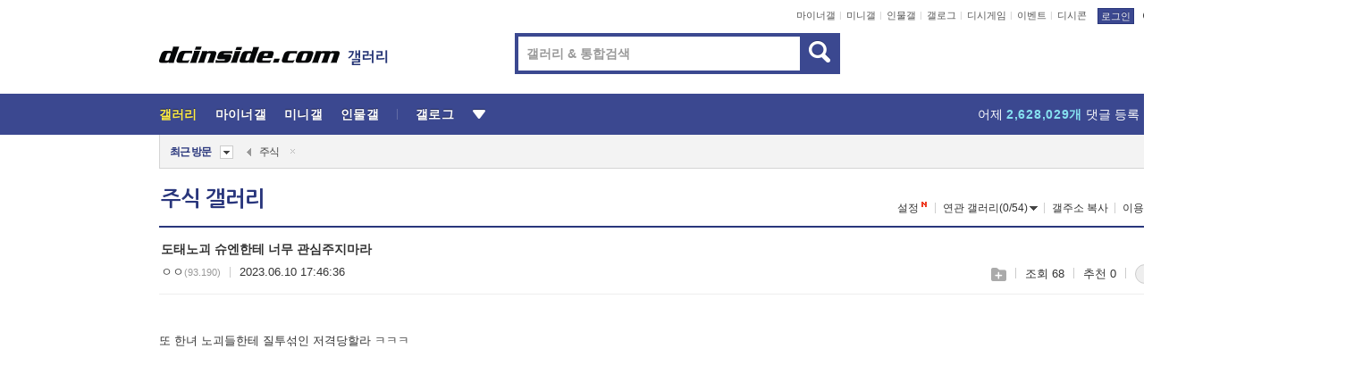

--- FILE ---
content_type: text/html; charset=UTF-8
request_url: https://gall.dcinside.com/board/view/?id=neostock&no=4031438&page=1
body_size: 50877
content:
<!DOCTYPE html>
<html lang="ko" class="darkmode">
<head> 
	<meta charset="UTF-8">
	<title>도태노괴 슈엔한테 너무 관심주지마라 - 주식 갤러리</title>
	<meta name="viewport" content="width=1450">	<meta http-equiv="X-UA-Compatible" content="IE=edge">
	<meta http-equiv="imagetoolbar" content="no">
	<meta name="content-language" content="kr">
		<meta name="google-site-verification" content="BIrCvkIFsSjOnGLZzGAZC6sKRmwLlkH2NYeLbrLMGCc">
	<link rel="canonical" href="https://gall.dcinside.com/board/view/?id=neostock&no=4031438"/>  	<link rel="alternate" media="only screen and (max-width: 640px)" href="https://m.dcinside.com/board/neostock/4031438">
  	<meta name="robots" content="index,follow">
  	<meta name="title" content="도태노괴 슈엔한테 너무 관심주지마라 - 주식 갤러리">
  	<meta name="description" content="또 한녀 노괴들한테 질투섞인 저격당할라 ㅋㅋㅋ">
  	<meta name="keywords" content="금융/재테크, 주식, neostock, dc, 디시, gall, gallery, 갤러리, 커뮤니티">
  	<meta name="twitter:card" content="summary">
  	<meta name="twitter:url" content="https://gall.dcinside.com/board/view/?id=neostock&no=4031438">
  	<meta name="twitter:title" content="도태노괴 슈엔한테 너무 관심주지마라 - 주식 갤러리">
  	<meta name="twitter:description" content="또 한녀 노괴들한테 질투섞인 저격당할라 ㅋㅋㅋ">
 	<meta name="twitter:image" content="https://zzbang.dcinside.com/neostock_temp.jpg">	
  	<meta property="og:type" content="website">
  	<meta property="og:url" content="https://gall.dcinside.com/board/view/?id=neostock&no=4031438">
  	<meta property="og:title" content="도태노괴 슈엔한테 너무 관심주지마라 - 주식 갤러리">
  	<meta property="og:description" content="또 한녀 노괴들한테 질투섞인 저격당할라 ㅋㅋㅋ">
  	<meta property="og:image" content="https://zzbang.dcinside.com/neostock_temp.jpg">
	
		<meta name="referrer" content="unsafe-url">	
		<link rel="shortcut icon" href="//nstatic.dcinside.com/dc/w/images/logo_icon.ico" />
	<link rel="apple-touch-icon" href="//nstatic.dcinside.com/dc/m/img/dcinside_icon.png">
	<link rel="apple-touch-icon-precomposed" href="//nstatic.dcinside.com/dc/m/img/dcinside_icon.png">
	<link rel="stylesheet" type="text/css" href="https://nstatic.dcinside.com/dc/w/css/reset.css?v=3"/>
	<link rel="stylesheet" type="text/css" href="https://nstatic.dcinside.com/dc/w/css/common.css?v=250922"/>
		<link rel="stylesheet" type="text/css" href="https://nstatic.dcinside.com/dc/w/css/minor.css?v=240923"/>
		<link rel="stylesheet" type="text/css" href="https://nstatic.dcinside.com/dc/w/css/contents.css?v=2501112"/>
  	<link rel="stylesheet" type="text/css" href="https://nstatic.dcinside.com/dc/w/css/popup.css?v=250519"/>
  	<link rel="stylesheet" type="text/css" href="https://nstatic.dcinside.com/dc/w/css/research.css?v=220722" />
  	<link rel="stylesheet" type="text/css" href="https://nstatic.dcinside.com/dc/w/css/og.css?v=221107" />
			<link rel="manifest" href="/manifest.json">
	<script defer type="text/javascript" src="/_js/html5shiv.min.js"></script>
	<script type="text/javascript" src="/_js/ctr_cookie.min.js"></script>
	<!--[if IE 7]>
	<link rel="stylesheet" type="text/css" href="//nstatic.dcinside.com/dc/w/css/ie7.css"/>
	<![endif]-->
		<script type="text/javascript" src="/_js/cross_domain.js"></script>
	<!--[if lt IE 9]>
	<script src="/_js/jquery/jquery-1.7.2.min.js"></script>
	<![endif]-->
	<!--[if gte IE 9]>
	<script src="/_js/jquery/jquery-3.2.1.min.js"></script>
	<![endif]-->
	<!--[if !IE]> -->
	<script src="/_js/jquery/jquery-3.2.1.min.js"></script>
	<!-- <![endif]-->
		<script type="text/javascript" src="https://nstatic.dcinside.com/dc/w/js/jquery.bundle.js"></script>
		<script type="text/javascript" src="/_js/crossDomainStorage.js?1"></script>
	<script type="text/javascript" src="/_js/lately_visit_new.js?v=260112"></script>
	<script type="text/javascript" src="/_js/common.js?v=250515"></script> 
	<script defer type="text/javascript" src="/_js/favorite.js?v=260112"></script>
	<script type="text/javascript" src="/_js/gallery_top.js?v=250925"></script>
	<script type="text/javascript" src="/_js/user_block.js?v=231024"></script>
	<script defer type="text/javascript" src="/_js/globalSearch.js?v=240702"></script>
  <script type="text/javascript" src="/_js/scrap.js?v=250925"></script> 	

	<script type="text/javascript" src="/_js/fcm/app.js?2"></script>
	<script defer type="text/javascript" src="/_js/navigation.js?v=6"></script>
	
	<script type="text/javascript">
		//document.domain = "dcinside.com";
		var k_cnt = 0;
		var _GALLERY_TYPE_ = "G";
		var conn_n = 0;
	</script>
	
	<script src="/_js/view.js?v=250926" type="text/javascript" charset="utf-8"></script>
<script src="/_js/recommend_box.js?v=250919" type="text/javascript" charset="utf-8"></script>
<script src="/_js/search.js?v=251203" type="text/javascript" charset="utf-8"></script>
<script src="/_js/relate_keyword.js?v=250919" type="text/javascript" charset="utf-8"></script>
<script src="/_js/total_singo.js?v=240829" type="text/javascript" charset="utf-8"></script>
<script src="/_js/jquery/jquery.jplayer.min.js?v=260102" type="text/javascript" charset="utf-8"></script>
<script src="/_js/jquery/jquery.ipin.js?v=260102" type="text/javascript" charset="utf-8"></script>
<script src="/_js/voice_reple.js?v=260102" type="text/javascript" charset="utf-8"></script>
<script src="https://nstatic.dcinside.com/dc/w/js/view.bundle.js?v=250828" type="text/javascript" charset="utf-8"></script>
<script src="/_js/vr_clipboard.js?v=190304" type="text/javascript" charset="utf-8"></script>
<script src="/_js/ad.js" type="text/javascript" charset="utf-8"></script>
<script src="/_js/dccon/dccon.js?v=251210" type="text/javascript" charset="utf-8"></script>
<script src="/_js/zzbang.js?v=241023" type="text/javascript" charset="utf-8"></script>
<script src="//dccon.dcinside.com/_js/dc_common2.js?v=250422" type="text/javascript" charset="utf-8"></script>
<script src="/_js/gallery_bottom.js?v=241023" type="text/javascript" charset="utf-8"></script>
<script src="/_js/lazyload.js" type="text/javascript" charset="utf-8"></script>
<script src="/_js/kcaptcha.js?v=260112" type="text/javascript" charset="utf-8"></script>
<script src="/_js/spoiler.js?v=240201" type="text/javascript" charset="utf-8"></script>
<script src="/_js/autozzal.js?v=251021" type="text/javascript" charset="utf-8"></script>
<script src="/_js/image_comment.js?v=250926" type="text/javascript" charset="utf-8"></script>
<script src="/_js/comment.js?v=260115" type="text/javascript" charset="utf-8"></script>

  	<!-- Taboola -->
    <!-- <script type="text/javascript">
        window._taboola = window._taboola || [];
        _taboola.push({category:'auto'});
        !function (e, f, u, i) {
          if (!document.getElementById(i)){
            e.async = 1;
            e.src = u;
            e.id = i;
            f.parentNode.insertBefore(e, f);
          }
        }(document.createElement('script'),
        document.getElementsByTagName('script')[0],
        '//cdn.taboola.com/libtrc/dcinside/loader.js',
        'tb_loader_script');
        if(window.performance && typeof window.performance.mark == 'function')
        {window.performance.mark('tbl_ic');}
    </script> -->
    
    <script type="text/javascript">
const adBlockDetection = {
   states : {
       'ABP_DETECTION_DISABLED': -2,
       'ABP_NOT_DETECTED' : 0,
       'ABP_DETECTED' : 1
   },

   blockedState: null,

   createBlockDetectionDiv: function(className){
        const div = document.createElement("div");
        div.className = className;
        // some publishers set default font size in their size to be "0" and then we don't get offsetHeight
        div.style.fontSize = '12px';
        // some publishers set default line height of their elements to be "0" and then we don't get offsetHeight
        div.style.lineHeight = '1';
        // now the text container will have offsetHeight if displayed
        div.appendChild(document.createTextNode("."));
        document.documentElement.appendChild(div);
        return div;
    },

    isBlockDetectedOnDiv: function(div){
        if (!div.offsetHeight) {
            //window._taboola.messages.publish('send-debug', {type: 'debug', message:`AdBlockPlus detected on div with class: ${div.className}`});
            return true;
        } else {
            //window._taboola.messages.publish('send-debug', {type: 'debug', message:`No AdBlockPlus detected on div with class: ${div.className}`});
            return false;
        }
    },

    isBlockDetectedOnClassNames: function(classNames){
        let i,
            len = classNames.length,
            div;
        for (i = 0; i < len; i++) {
            if(classNames[i]){
                div = this.createBlockDetectionDiv(classNames[i]);
                try{
                    if (this.isBlockDetectedOnDiv(div)) {
                        return true;
                    }
                } catch (e) {
                    Errors.onSelfError({message:`unable to inspect offsetHeight of div with class: ${div.className}`, filename: 'adBlockDetection.js'});
                } finally {
                    document.documentElement.removeChild(div);
                }
            }
        }
        return false;
    },

     // TODO add the ignoreCachedBlockedState functionality at some point, since it was probably supposed to fill some role
     getBlockedState: function(classNames, ignoreCachedBlockedState){
        //do not repeat check if we already know that ABP is active
        if(this.blockedState === this.states.ABP_DETECTED && !ignoreCachedBlockedState) {
            return this.blockedState;
        }

        if(classNames){
            this.blockedState = this.isBlockDetectedOnClassNames(classNames) ?
                                this.states.ABP_DETECTED :
                                this.states.ABP_NOT_DETECTED;
        } else {
            this.blockedState = this.states.ABP_NOT_DETECTED;
        }

        return this.blockedState;
    }
}
const blockedState = adBlockDetection.getBlockedState(['banner_ad', "sponsored_ad"]);
//console.log(blockedState);

</script>
    
    <!-- Taboola -->
	
        
                
<script type = "application/ld+json">
{
    "@context":"https://schema.org",
    "@type":"DiscussionForumPosting",
    "inLanguage":"ko-KR",
    "URL":"https://gall.dcinside.com/board?id=neostock&no=4031438page=",
    "headline":"도태노괴 슈엔한테 너무 관심주지마라 - 주식 갤러리",
    "articleBody":"또 한녀 노괴들한테 질투섞인 저격당할라 ㅋㅋㅋ",
    "keywords": "금융/재테크, 주식, neostock, dc, 디시, gall, gallery, 갤러리, 커뮤니티",
    "image":{
        "@type":"ImageObject",
        "URL":"https://zzbang.dcinside.com/neostock_temp.jpg"
    },
    "datePublished":"2023-06-10T17:46:36+09:00",
    "author":{
        "@type":"Person",
        "name":"ㅇㅇ",
        "url":""
    },
    "publisher":{
        "@id": "https://www.dcinside.com/#publisher",
        "@type":"Organization",
        "name":"디시인사이드",
        "url": "https://www.dcinside.com/",
        "logo":{
            "@type":"ImageObject",
            "URL":"https://nstatic.dcinside.com/dc/w/images/descrip_img.png",
            "height": 305,
            "width": 305
        }
    },
    
    "mainEntityOfPage":{
        "@type":"WebPage",
        "@id":"https://gall.dcinside.com/board?id=neostock&no=4031438page="
    },
    "interactionStatistic":[
        {
            "@type":"InteractionCounter",
            "interactionType": "https://schema.org/CommentAction",
            "userInteractionCount": "0"
        },
        {
            "@type": "InteractionCounter",
            "interactionType": "https://schema.org/ViewAction",
            "userInteractionCount": "68"
        }
    ]
}
</script>
<script type="application/ld+json">
{
  "@context": "https://schema.org",
  "@type": "BreadcrumbList",
  "itemListElement": [
    {
      "@type": "ListItem",
      "position": 1,
      "item": {
        "@id": "https://www.dcinside.com/",
        "name": "디시인사이드 메인"
      }
    },
    {
      "@type": "ListItem",
      "position": 2,
      "item": {
        "@id": "https://gall.dcinside.com", 
        "name": "메인 갤러리 메인"
      }
    },
    {
      "@type": "ListItem",
      "position": 3,
      "item": {
        "@id": "https://gall.dcinside.com/board/lists/?id=neostock",
        "name": "주식 메인 갤러리 리스트"
      }
    },
    {
      "@type": "ListItem",
      "position": 4,
      "item": {
        "@id": "https://gall.dcinside.com/board?id=neostock&no=4031438page=",
        "name": "주식 메인 갤러리 본문"
      }
    }
  ]
}
</script>
</head>
<body>
  <!--스킵 내비게이션-->
  <div class="skip">
    <a href="#search_wrap"><span>통합검색 바로가기</span></a>
	<a href="#container"><span>본문영역 바로가기</span></a>
    <a href="#bottom_listwrap"><span>페이지 하단 게시물 리스트 바로가기</span></a>
    <a href="#login"><span>페이지 하단 로그인영역 바로가기</span></a>
  </div>
  <!-- //스킵 내비게이션-->
  <div id="top" class="dcwrap width1160 view_wrap">
    <!-- 상단 -->
	<header class="dcheader typea">
  <div class="dchead">
	<!-- 로고영역 -->
	<h1 class="dc_logo">
		<script type="text/javascript">
    		logo_img = "https://nstatic.dcinside.com/dc/w/images/dcin_logo.png";
    		logo_prefix = "";
    	</script>
	  <a href="https://www.dcinside.com/">
		<img src="https://nstatic.dcinside.com/dc/w/images/dcin_logo.png" alt="디시인사이드" class="logo_img">
	  </a>
	  <a href="https://gall.dcinside.com/">
	  	<img src="https://nstatic.dcinside.com/dc/w/images/tit_gallery.png" alt="갤러리" class="logo_img2">
	  </a>
	</h1>
	<!-- //로고영역 -->

	<div id="search_wrap" class="wrap_search">
	  <h2 class="blind">갤러리 검색</h2> 
	   <!-- 갤러리 통합검색 -->
	  <form id="searchform" name="search_process" class="sch_smit" method="get" accept-charset="utf-8" action="" role="search" onSubmit="return globalSearch(this);" >
		<fieldset>
		  <legend class="blind">통합검색</legend>
		  <div  class="top_search clear">
			<div class="inner_search">
			  <input class="in_keyword" type="text" name="search" id="preSWord" title="검색어 입력" value="" placeholder="갤러리 & 통합검색" accesskey="f" type="search" autocomplete="off" onfocus="show_search_keywords(this)">
			</div>
			<button type="submit" class="sp_img bnt_search" id="searchSubmit"><span class="blind">검색</span></button>
		  </div>
		</fieldset>
	  </form>
	  <!-- //갤러리 통합검색 -->
                
             <!-- 검색 자동완성 레이어-->
	  <div class="auto_wordwrap" style="left:0;top:45px;display:none"><!--자동완성 레어이 : display:block -->
	  </div>
	  <!-- //검색 자동완성 레이어 -->

	</div>
    <div class="area_links clear">
      <ul class="fl clear">
	  		  		<li><a href="https://gall.dcinside.com/m">마이너갤</a></li> 	  		<li><a href="https://gall.dcinside.com/n">미니갤</a></li> 	  		<li><a href="https://gall.dcinside.com/p">인물갤</a></li> 		<li><a href="https://gallog.dcinside.com">갤로그</a></li>
		<li><a href="//h5.dcinside.com/game/main">디시게임</a></li>
				<li><a href="https://event.dcinside.com">이벤트</a></li>
		<li><a href="https://mall.dcinside.com/?from=A08">디시콘</a></li>
		 
<script id="scrapdone-nonmem-tmpl" type="text/x-jquery-tmpl">
<div class="pop_wrap type3 " style="${lyr_xy}" id="scrapdone_non_recom">
    <div class="pop_content lyscrap_save">
      <div class="pop_head"><h3>스크랩</h3></div>
      <div class="inner ">
        <div class="cont">
        </div>
        <div class="btn_box">
        </div>
        <div class="bottombox"><button type="button" class="btn_scrapmore nonmemberscrap">스크랩 보기</button></div>
      </div>
    </div>
    <button type="button" class="poply_bgblueclose" onclick="$(this).closest('#scrapdone_non_recom').remove();"><span class="blind">레이어 닫기</span><em class="sp_img icon_bgblueclose"></em></button>
  </div>
</script><li><a class="btn_top_loginout" href="https://sign.dcinside.com/login?s_url=https%3A%2F%2Fgall.dcinside.com%2Fboard%2Fview%2F%3Fid%3Dneostock%26no%3D4031438%26page%3D1&s_key=541">로그인</a></li>		
	  </ul>
	  <div class="fl darkmodebox">
		  <a href="javascript:;" class="darkonoff" onclick="darkmode()"><em class="sp_img icon_tdark"></em>야간모드</a>
		  <div class="pop_tipbox join_tip dark" onclick="$(this).hide();used_darkmode();" style="cursor:pointer;top:25px;left:-35px;display:none">
			<div class="inner">
			  <p class="join_txt">야간 모드를 이용해 보세요</p>
			</div>
		  </div>
	  </div>
	</div>
	  </div>
</header> 
    <!-- GNB -->
    <div class="gnb_bar">
      <nav class="gnb clear">
        <h2 class="blind">GNB</h2>
        <ul class="gnb_list clear">
          <li>
            <a class="hover_gnb link_gnb on" href="https://gall.dcinside.com" url_code="gallery">갤러리</a>
			<span class="gnb_area" style="display:block;width:77px;height:12px;position:absolute;left:0;bottom:0;"></span>
            <!-- 2차메뉴 -->
            <div class="depth2 gall" style="left:0;display:none"><!--2차메뉴 열림 : display:block -->
              <span class="sp_img depth_bg"></span>
              <ul class="depth2_list">
                <li><a href="https://game.dcinside.com">게임</a></li>
                <li><a href="https://enter.dcinside.com">연예/방송</a></li>
                <li><a href="https://sports.dcinside.com">스포츠</a></li>
                <li><a href="https://edu.dcinside.com">교육/금융/IT</a></li>
                <li><a href="https://travel.dcinside.com">여행/음식/생물</a></li>
                <li><a href="https://hobby.dcinside.com">취미/생활</a></li>
              </ul>
            </div>
            <!-- //2차메뉴 -->
          </li>
          <li><a href="//gall.dcinside.com/m" class="link_gnb " url_code="mgallery">마이너갤</a></li>
          <li><a href="//gall.dcinside.com/n" class="link_gnb " url_code="migallery">미니갤</a></li>
          <li><a href="//gall.dcinside.com/p" class="link_gnb " url_code="prgallery">인물갤</a></li>
          <li><a href="https://gallog.dcinside.com" class="link_gnb" url_code="gallog">갤로그</a></li> 
          <!--li><a href="https://dctrend.rankify.best/" class="link_gnb" url_code="dctrend">디시트렌드</a></li-->	
          <li class="gnb_more"> <!--230918 .gnb_more 추가-->
            <button type="button" class="btn_depth"><span class="blind">더보기</span></button> <!--230918 메뉴 열릴때 .open 추가-->
            <!-- 2차메뉴 -->
            <div class="depth2 more" style="left: -7px; opacity: 1; display: none;"><!--2차메뉴 열림 : display:block -->
              <span class="sp_img depth_bg"></span>
              <ul class="depth2_list">
                <li><a href="#" class="link_gnb" url_code="jbox_new" onclick="window.open('https://santapond.com/main?jcd=dc', '_blank'); return false;">도끼쇼핑</a></li>
                <li><a href="https://h5.dcinside.com" class="link_gnb" url_code="dcgame">디시게임</a></li>
                <li><a href="https://event.dcinside.com" class="link_gnb" url_code="event">이벤트</a></li>
                <li><a href="https://mall.dcinside.com/?from=A08" class="link_gnb" url_code="dccon">디시콘</a></li>
              </ul>
            </div>
            <!-- //2차메뉴 -->
          </li>
          <!-- <li><a href="https://dcinside.pickmaker.com?utm_source=mainbanner_live&utm_medium=display&utm_campaign=mainbanner_pc&utm_id=dcinside&marketing-id=dc_mainbanner_pc_live" target="_blank" class="link_gnb deco"><span>픽메이커</span></a></li> -->
        
        
        </ul>

        <!-- 어제 게시글,댓글 등록 -->
        <div class="gall_exposure">
          <div class="posts"><a href="https://gall.dcinside.com/board/lists/?id=dclottery">어제 <em class="num" id="total_content_count">929,884개</em> 게시글 등록</a></div>
          <div class="reply"><a href="https://gall.dcinside.com/board/lists/?id=dclottery">어제 <em class="num" id="total_reple_count">2,628,029개</em> 댓글 등록</a></div>
          <div class="gall">총 갤러리 수 <em class="num" id="total_gallery_count">91,007개</em></div>
          <div class="ltr"><a href="https://gall.dcinside.com/board/lists/?id=dclottery">디시 로터리 응모</a></div>
        </div>
        <!-- /어제 게시글,댓글 등록 -->
      </nav>
    </div>
    <!-- //GNB -->
    
	<!-- 최근방문 갤러리 -->
	<script type="text/javascript" src="/_js/lately_visit_gallery.js?v=240625"></script>
<script type="text/javascript">
var f_u_no = '';
lately_gall_init('neostock', '주식', 'G');
</script>

<script id="lately_galls-tmpl" type="text/x-jquery-tmpl">
	<li class="lately_gall_${id}"><a href="https://${link}" class="lately_log" section="${id}">${name}</a>{{if type == 'MI'}}<em class="icon_mini">미니갤러리</em>{{else type == 'PR'}}<em class="icon_person">인물갤러리</em>{{else type == 'M'}}<em class="icon_minor">ⓜ</em>{{/if}}<button type="button" class="btn_visit_del" data-id="${id}" data-gtype="${type}"><span class="blind">삭제</span><em class="icon_visit_del"></em></button></li>
</script>
<script id="lately_gallsall-tmpl" type="text/x-jquery-tmpl">						
	<li class="lately_gall_${id}{{if type == 'MI'}} mi{{else type == 'PR'}} pr{{else type == 'M'}} m{{/if}}"><a href="https://${link}" class="lately_log" section="${id}">${name}</a>{{if type == 'MI'}}<em class="icon_mini">미니갤러리</em>{{else type == 'PR'}}<em class="icon_person">인물갤러리</em>{{else type == 'M'}}<em class="icon_minor">ⓜ</em>{{else}}{{/if}}<button type="button" class="btn_visit_del" data-id="${id}" data-gtype="${type}"><span class="blind">삭제</span><em class="icon_visit_del"></em></button></li>
</script>
<script id="favorite_galls-tmpl" type="text/x-jquery-tmpl">
	<li><a href="https://gall.dcinside.com/{{if type == 'MI'}}mini/{{else type == 'PR'}}person/{{else type == 'M'}}mgallery/{{/if}}${code_id}">${name}</a>{{if type == 'MI'}}<em class="icon_mini">미니갤러리</em>{{else type == 'PR'}}<em class="icon_person">인물갤러리</em>{{else type == 'M'}}<em class="icon_minor">ⓜ</em>{{/if}}</li>
</script>
<!-- 즐겨찾기 갤러리 리스트-->
<script id="favorite_gallsall-tmpl" type="text/x-jquery-tmpl">	
	<li {{if type == 'MI'}}class="mi" {{else type == 'PR'}}class="pr" {{else type == 'M'}} class="m" {{/if}} style ='display:none;'><a href="http://gall.dcinside.com/{{if type == 'MI'}}mini/{{else type == 'PR'}}person/{{else type == 'M'}}mgallery/{{/if}}${code_id}">${name}</a>{{if type == 'MI'}}<em class="icon_mini">미니갤러리</em>{{else type == 'PR'}}<em class="icon_person">인물갤러리</em>{{else type == 'M'}}<em class="icon_minor">ⓜ</em>{{/if}}</li>
</script>

<div class="visit_bookmark" id ="visit_history">
      <!-- newvisit_history.vst 최근 방문 -->
      <div class="newvisit_history vst"><!-- 최근 방문 클래스 .newvisit_history.vst /  즐겨찾기 클래스 .newvisit_history.bookmark -->
        <h3 class="tit vst_title l_div_style" style="display:none">최근 방문</h3>
        <h3 class="tit bookmark_title f_div_style" style="display:none">즐겨찾기</h3>
        <button type="button" class="btn_open" onclick="openLately()"><span class="blind">레이어 열기</span><em class="sp_img icon_listmore"></em></button>
        <button type="button" class="bnt_visit_prev" style="display:none"><span class="blind">이전</span><em class="sp_img icon_prev"></em></button>
        <div class="newvisit_box">
          <!-- 최근방문 갤러리 리스트-->
          <ul class="newvisit_list vst_listbox l_div_style" style="display:none"></ul>
          
          <ul class="newvisit_list  bkmark_listbox f_div_style" style="display:none"></ul>
           
          <!-- //즐겨찾기 갤러리 리스트-->

        </div>

        <button type="button" class="bnt_visit_next"  style="display:none"><span class="blind">다음</span><em class="sp_img icon_next"></em></button>
        <button type="button" class="bnt_newvisit_more" style="display:none" onclick="openLately()">전체</button>

        <!-- 최근방문 / 즐겨찾기 레이어 -->
        <div class="pop_wrap gray1px" style="left:0;top:37px;display:none" id ="visit_history_lyr">
          <div class="pop_content under_catelist newvisit_layer">
            <div class="tabs">
              <ul class="tabslist clear">
                <li class="tab_l"><button type="button" onclick="tabLately('lately')">최근 방문</button></li>
                <li class="tab_f"><button type="button" onclick="tabLately('favorite')">즐겨찾기</button></li>
              </ul>
            </div>

            <div class="toptab_content">
              <div class ="visit_div l_div_style">
              <!-- 최근 방문 리스트  -->
              <div class="visit_tablist" style="display:block">
                <!-- .under_listbox.vst_list -->
                <ul class="under_listbox vst_list"></ul>
                <div class="tabcon_bottom">
                  <button type="button" class="list_modi">전체 삭제</button>
                </div>

                <!-- .under_listbox.vst_list -->
              </div>
              <!-- //최근 방문 리스트 -->
              
              </div>
              
			<div class ="favorite_div f_div_style">
				<!-- 즐겨찾기 리스트  -->              
              <div class="bkmark_tablist">
                <!-- .under_listbox.bkmark -->
                <ul class="under_listbox bkmark"></ul>
                <!-- //.under_listbox.bkmark -->
                <div class="tabcon_bottom">
                  <div class="bottom_paging_wrap">
                    <div class="bottom_paging_box iconpaging"></div>
                  </div>
                  <button type="button" class="list_modi" onclick="myFavorite('240')">편집</button>
                  <!-- .pop_wrap.type3 즐겨찾기 레이어 -->
                  <div class="pop_wrap type3" style="right:-9px;top:35px;display:none">
                    <div class="pop_content favorite_list">
                      <div class="pop_head"><h3>즐겨찾기 갤러리</h3></div><!-- 220419 텍스트 수정-->
                      <div class="inner">
                        <div class="pop_info">
                          <p>즐겨찾는 갤러리 리스트입니다.</p>
                          <p>갤러리명 클릭 시 해당 갤러리로 이동합니다.</p>
                        </div>
                        <!-- 즐겨찾기 삭제시 button 태그에 클래스 off -->
                        <ul class="list_box" style="">
                          <li>
                            <button type="button" class="btn_sfavorite"><span class="blind">추가</span><em class="sp_img icon_sfavorite"></em></button>
                            <a href="">기타 국내 드라마</a>
                          </li>
                          <li>
                            <button type="button" class="btn_sfavorite off"><span class="blind">추가</span><em class="sp_img icon_sfavorite"></em></button>
                            <a href="">멍멍이</a>
                          </li>
                          
                        </ul>
                      </div>
                      <div class="btn_box">
                        <button type="button" class="btn_cancle">취소</button>
                        <button type="button" class="btn_apply">저장</button>
                      </div>
                    </div>
                    <button type="button" class="poply_bgblueclose"><span class="blind">즐겨찾기 레이어 닫기</span><em class="sp_img icon_bgblueclose"></em></button>
                  </div>
                  <!-- //.pop_wrap.type3 즐겨찾기 레이어 -->
                </div>

              </div>
              <!-- //즐겨찾기 리스트  -->
			</div>
            </div>
          </div>
        </div>
        <!-- // 최근방문 / 즐겨찾기 레이어 -->
        <div id="my_favorite" class="pop_wrap type3" style="right:-1px;top:79px;display:none"></div>
      </div>
      <!-- //newvisit_history.visit 최근 방문 -->
    </div>
  <!-- //220419 visit_bookmark 최근방문 / 즐겨찾기-->
  <!-- //최근방문 갤러리 리스트-->
	 
    
        <div class="wrap_inner ">
    
    <main id="container" class="clear gallery_view">
	<section>
		
<!-- 갤리명 타이틀바 ~ 이용안내 -->
<header>
  <div class="page_head clear">
	<div class="fl clear">
      
      			
	  <h2><a href="https://gall.dcinside.com/board/lists/?id=neostock">주식 갤러리</a></h2>
	  	  
				
					</div>
		
<div class="fr gall_issuebox">
		<!-- 설정 추가 / 툴팁 추가 -->
		<div class="bundle">
		<button type="button" class="issue_setting"  id ="issue_setting" onclick ="setting_layer();">설정</button>
		<span class="new" style="display: none"><em class="blind">NEW</em><em class="sp_img icon_new"></em></span>
		<!-- <div class="pop_tipbox tip_box3" style="display:none">
			<div class="inner">
			<p class="txt">갤러리 기능을 설정해 보세요.</p>
			</div>
		</div> -->
		<div class="pop_tipbox setting_list" id="setting_list" style="display:none;">
			<div class="inner">
				<ul>
					<li><button type="button" onclick="open_user_block('neostock','주식','G')">차단 설정</button></li>
										<li id="autozzal_img_set"><button id="btn_autozzal_img_set" type="button" onclick="open_autozzal_set('neostock','주식','G')">자동 짤방 이미지 설정<span class="new" style="display: none"><em class="blind">NEW</em><em class="sp_img icon_new"></em></span></button></li>
															<li><button type="button" onclick="set_headTail('neostock','주식','G', false)">머리말∙꼬리말 설정</button></li>
						
							
					<li id="ai_easy">
						<span class="checkbox">
						<label for="ai_easy_post">AI 이미지 간편 등록<span class="new" style="display: none"><em class="blind">NEW</em><em class="sp_img icon_new"></em></span></label>
						<input type="checkbox" id="ai_easy_post" checked ><em class="checkmark"></em>
						</span>
					</li>
										<li id="spoiler_kwd_set"><button type="button" onclick="open_spoiler_set()">스포일러 경고 설정<span class="new" style="display: none"><em class="blind">NEW</em><em class="sp_img icon_new"></em></span></button></li>
				</ul>
			</div>
		</div>
	</div>
		<!-- //설정 추가 / 툴팁 추가  -->
				<button type="button" class="relate" onclick="open_relation(34434)">연관 갤러리(0/54)<span class="new" style="display:none;"><em class="blind">NEW</em><em class="sp_img icon_new"></em></span><span class="blind">연관 갤러리 열기</span><em class="sp_img icon_relate_more"></em></button>
			<button type="button" class="adr_copy" onclick="copy_gall_url()">갤주소 복사</button>
			<button type="button" class="gall_useinfo" onclick="open_user_guide()">이용안내</button>
	
			<button type="button" class="" onclick="gt_toggle_issue(this)">
			<span class="blind">더보기</span><em class="sp_img icon_listmore"></em>
		</button>
	</div>

<div id="autozzal_setting_pop" class="pop_wrap type3" style="left:50%;top:44px;margin-left:-222px;display:none">
	<!-- .pop_content.tab_contly.jjalbang_set -->
    <div id="autozzal_setting" class="pop_content tab_contly jjalbang_set">
    	<div class="pop_head bg clear">
        	<h3 class="fl autozzal_img_main">자동 짤방 이미지</h3>
            <div class="fr">
            	<button type="button" class="btn_bgline blue btn_my_autozzal">내 자짤<span id="autozzal_img_cnt" data-cnt="0" style="display:none">(0)</span></button>
            </div>
        </div>
        <!-- tab_menubox-->
        <div class="tab_menubox">
       		<button type="button" class="btn_tab_menu on" data-tab="all">전체 설정</button>
            <button type="button" id="autozzal_tab_gall" class="btn_tab_menu" data-tab="gall" data-id="" data-gtype="G" data-cid="AA">
            	<p>갤러리별 설정</p>
            	<p class="gallname"></p>
            </button>
        </div>
        <!-- //tab_menubox-->
        <!-- 안내 문구 레이어(최초 1회 노출) -->
        <div id="autozzal_img_notice_box_bg" class="pop_bg" style="display:none"></div>
<!-- .pop_wrap.type2 -->
<div id="autozzal_img_notice_box" class="pop_wrap type2" style="left:50%;top:50%;margin:-116px 0 0 -177px;display:none;">
	<div class="pop_content post_guide">
		<div class="pop_head dashed"><h3>자동 짤방 이미지 개선</h3></div>
		<div class="guide_txtbox">
			<p>자동 짤방 이미지를 서버에 업로드하여 ‘내 자짤’에 보관합니다.</p>
			<p>내 자짤에 등록한 이미지는 갤러리에서 간편하게 자동 짤방으로 설정할 수 있고, 글쓰기 시 새로 업로드하지 않아 모바일에서는 데이터가  절감됩니다.</p>
			<p>고정닉으로 등록 시 <em class="font_blue">고정닉 별로 자동 짤방 설정</em>이 가능하며, <em class="font_blue">공앱/PC/모바일 웹에서도 동일한 자동 짤방 이미지를 사용</em>할 수 있습니다.</p>
		</div>
	</div>
	<button type="button" class="under poply_close" onclick="autozzal_notice('close')"><span class="blind">레이어 닫기</span><em class="sp_img icon_lyclose"></em></button>
</div>        <!-- //안내 문구 레이어(최초 1회 노출) -->
        
        <!-- inner -->
        <div class="inner">
        	<div class="tabcontent all_setting" style="display:none"></div>
        </div>
        <!-- //inner -->
        <button type="button" class="poply_whiteclose autozzal_lyr_cls"><span class="blind">레이어 닫기</span><em class="sp_img icon_whiteclose"></em></button>
    </div>
    <!-- //전체 설정 tabcontent.all_setting-->
    <div id="autozzal_image_upload_form" class="pop_content jjalbang_set jjalup" style="display:none;">
    <!-- .pop_head.clear -->
	<div class="pop_head clear">
    	<h3 class="fl autozzal_img_main">자동 짤방 이미지</h3>
        <div class="fr">
        	<button type="button" class="btn_blue smaller btn_my_autozzal"><span id="my_autozzal_txt">내 자짤</span><span id="my_autozzal_cnt" data-tcnt="0" data-scnt="0" data-mcnt="0">(0/0)</span></button>
        </div>
    </div>
    <!-- //.pop_head.clear -->
    
    <!-- inner -->
    <div class="inner">
        <!-- .pop_info.clear -->
        <div class="pop_info clear">
        	<div class="tip_box2 jjalbangtip" style="display:none">
           		<div class="inner">
                	<p class="txt">자동 짤방으로 사용할 이미지를 선택하여 추가해 주세요.</p>
                    <button class="sp_img btn_tipclose12"><em class="blind">닫기</em></button>
                </div>
            </div>
            <!-- box -->
        	<div class="box">
                <!-- addimg -->
              	<div class="addimg" style="display:">
                	<input type="hidden" name="azu_user_code" id="azu_user_code" value="">
                	<input type="file" name="upload" title="이미지 올리기" class="file_add" id="autozzal_image_file" accept=".jpg, .jpeg, .png, .gif, .bmp, .webp" multiple>
                	<button type="button" class="btn_add">이미지 올리기</button>
                	<span class="sp_img icon_qmark_aaa" style="cursor:pointer" onclick="$('#img_up_info_pop').toggle()"></span>
                    <!-- .pop_wrap.type2 -->
                	<div id="img_up_info_pop" class="pop_wrap type2" style="margin-top:5px;display:none;">
                  		<div class="pop_content post_guide">
                    		<div class="pop_head dashed"><h3>이미지 올리기 이용안내</h3></div>
                    		<div class="guide_txtbox">
                      			<p>이미지 파일은 각각 최대 20MB 업로드 가능합니다.</p>
                      			<p>이미지 파일명이 한글, 숫자, 영문이 아닌 다른 언어일 경우 파일이 업로드되지 않거나 깨질 수 있습니다.</p>
                      			<p class="font_red">저작권 등 다른 사람의 권리를 침해하거나 명예를 훼손하는 이미지 파일은 운영 원칙 및 관계 법률에 의해 제재를 받을 수 있습니다.</p>
                    		</div>
                  		</div>
                  		<button type="button" class="under poply_close" onclick="$('#img_up_info_pop').hide()"><span class="blind">레이어 닫기</span><em class="sp_img icon_lyclose"></em></button>
                	</div>
                    <!-- //.pop_wrap.type2 -->
              	</div>
                <!-- //addimg -->
                
                <div class="checkbox delete_img_check" style="display:none">
                    <input type="checkbox" id="img_delete_chk">
                    <em class="checkmark"></em>
                    <label for="img_delete_chk">전체 선택</label>
                </div>
               
            </div>
            <!-- //box -->
            <div class="box">
            	<button id="btn_imgup_save" class="btn_whiteblack small btn_myzzal_saveordel" style="display:none">등록</button>
                <button id="btn_imgup_sel_delete" class="btn_whiteblack small btn_myzzal_saveordel" style="display:none">삭제</button>
                <button id="btn_imgup_delete" class="btn_whiteblack small btn_myzzal_saveordel" style="display:none">삭제</button>
                
            </div>
        </div>
        <!-- //.pop_info.clear --->
        <!-- scrollarea -->
        <div class="scrollarea">
            <!-- empty_box -->
            <div class="empty_box" style="display:">
            	<div class="emptytxt img_add">
                	<p>이미지가 없습니다.</p>
                	<p class="stxt font_grey">자동 짤방으로 사용할 이미지를 등록해 주세요.</p>
              	</div>
                
                <div class="emptytxt left my_zzal" style="display:none">
                <strong>내 자짤이란?</strong>
                <p class="stxt font_grey">갤러리에서 사용할 자동 짤방 이미지를 등록할 수 있습니다. 고정닉으로 등록한 이미지는 PC/모바일 웹에서도 사용 가능합니다.</p>
                </div>
                
            </div>
            <!-- // empty_box -->
            <div id="up_img_lists" class="jjalbang_list">
            	<!-- 선택 이미지 li에 클래스 sel 추가-->
            	<ul class="clear up_img_lists_ul"></ul>
            </div>
          </div>
          <!-- //scrollarea -->
          <!-- 이미지 업로드 진행바 -->
          <div id="uploadProgressWrap" class="pop_wrap type1" style="top:50%;left:50%;margin-left:-200px;margin-top:-65px;display:none">
              <div class="loding_box">
                  <strong class="state_txt">이미지 업로드 중</strong>
                  <div class="inner clear">
                      <div class="loding_progress">
                          <div class="loding_bar" style="width:0%"></div>
                      </div>
                      <span class="loding_caunt fr">0%</span>
                  </div>
              </div>
          </div>
          <!-- //이미지 업로드 진행바 -->
      </div>
      <!-- inner -->
      <button type="button" class="poply_bgblueclose autozzal_lyr_cls"><span class="blind">레이어 닫기</span><em class="sp_img icon_bgblueclose"></em></button>
  </div>
  <!-- 팝업 레이어 -->
  <div id="imgModal" style="display: none; position: fixed; top: 0; left: 0; width: 100%; height: 100%; background: rgba(0,0,0,0.7); justify-content: center;align-items: center;z-index: 9999;">
      <div style="position: relative;">
          <img id="modalImage" src="" style="max-width: 90vw; max-height: 90vh; border: 5px solid white;">
          <button id="closeModal" style="position: absolute;top: 10px;right: 10px;font-size: 20px;background: #fff;border: none;padding: 5px 10px;cursor: pointer;">X</button>
      </div>
  </div></div>
<div id="autozzal_all_lists_pop" class="pop_wrap type3" style="left:50%;top:44px;margin-left:-222px;display:none">
    <!-- .pop_content.jjalbang_set.jjalup -->
    <div class="pop_content jjalbang_set jjalall">
        <!-- pop_head -->
        <div class="pop_head ">
          <h3 class="autozzal_img_main">자동 짤방 이미지</h3>
        </div>
        <!-- //pop_head -->
        <!-- inner -->
        <div class="inner">
        	<div class="myjjal">
            	<div class="jjal"></div>
            	<div class="gallname" id="all_lists_zzal_cnt">내 자짤</div>
          	</div>
          	<div class="pop_info">
            	<div><span>갤러리별 설정이 전체 설정보다 우선 적용됩니다.</span></div>
          	</div>
          	<!-- scrollarea -->
          	<div class="scrollarea">
          	    <!-- jjalbang_list -->
                <div class="jjalbang_list">
                    <ul class="clear" id="all_lists_ul"></ul>
            	</div>
                <!-- //jjalbang_list -->
            </div>
            <!-- //scrollarea -->
        </div>
        <!-- inner -->
    </div>
    <!-- //.pop_content.jjalbang_set.jjalup -->
    <button type="button" class="poply_bgblueclose autozzal_lyr_cls"><span class="blind">레이어 닫기</span><em class="sp_img icon_bgblueclose"></em></button>
</div>
 <script id="autozzal-tabcontent-tmpl" type="text/x-jquery-tmpl">
<div class="tabbox view">
	<div class="pop_info">
		<div class="set">
			{{if tabType == 'all'}}
			<span>갤러리별 설정이 전체 설정보다 우선 적용됩니다.</span>
			<button type="button" id="btn_all_show" class="btn_white small another_go">모두 보기</button>		
			{{else}}
			<strong>자동 짤방 사용</strong>
			<div class="setting_onoff">
			  <button type="button" id="btn_autozzal_use" class="sp_img {{if isUse}}on{{/if}}"><span class="blind">{{if isUse}}on{{else}}off{{/if}}</span></button>
			</div>
			{{/if}}
		</div>
		<div class="set">
			<div class="checkbox circle">
				<input type="checkbox" id="random_show" {{if isRandom }}checked{{/if}}>
				<em class="checkmark"></em>
				<label for="random_show" class="font_lightblue"><b>랜덤 노출</b></label>
			</div>
			
			
			<span id="random_info_txt" class="stxt font_grey" style="display:{{if !isRandom }};{{else}}none;{{/if}}">대표 이미지만 첨부됩니다.(클릭 시 대표 이미지 변경)</span>
			
		</div>
	</div>
	<div class="scrollarea" style="display:">
		<div class="jjalbang_list">
			
			<ul id="set_zzal_lists_ul" class="{{if !isRandom }}brightness{{/if}}"><!-- 랜덤 노출 off시 클래스 brightness 추가 -->
				<!-- 대표짤 li에  클래스 selbrd 추가-->
                {{if images && images.length}}
				{{each images}}
					
					<li data-id="${no}">
					<div class="jjal {{if !isRandom && isMain}}selbrd{{/if}} {{if isRandom}}random{{/if}}">
						<img src="${src}" alt="">			
						<div class="topbox">
							{{if !isRandom && isMain}}<p>대표</p>{{/if}}
							<button type="button" class="btn_imgup_del" data-type="main_img"><span class="blind">삭제</span><em class="sp_img icon_imgup_del"></em></button>
						</div>
					</div>
					</li>
				{{/each}}
				{{else}}
                    <li><div class="jjal nojjal"></div></li>
                {{/if}}
				
			 </ul>
		</div>
		<div class="btn_box" style="display:">
			<button type="button" id="btn_image_add" class="btn_blue small">이미지 추가</button>
		</div>
	</div>
	<!-- //scrollarea  -->
</div>
<!-- //tabbox.view -->
</script>
<script id="tabcontent-all-lists-tmpl" type="text/x-jquery-tmpl">
<li class="all">
    <div class="jjal selbrd"></div>
    <div class="gallname">전체</div>
</li>
</script><div class="pop_wrap type3" id = "headTail_lay"style="left:50%;top:44px;margin-left:-222px;display:none">
	<!-- pop_content.txtmark_setting_wrap -->
	<div class="pop_content txtmark_setting_wrap">
		<div class="pop_head bg"><h3>머리말∙꼬리말</h3></div>
		<div class="pop_info" id ="pop_info" style="display:none;">
		<p>갤러리별 설정이 전체 설정보다 우선 적용됩니다.</p>
			<div class="another_go" style="display:none;">
				<a href="#">모두 보기</a>
			</div>
		</div>
		<!-- tab_menubox-->
		<div class="tab_menubox">
			<button type="button" onclick="headTail_tab('all')" id ="headTail_tab_all">전체 설정</button>
			<button type="button" onclick="headTail_tab('gall')" id ="headTail_tab_gall">
			<p>갤러리별 설정</p>
			<p class="gallname" data-gallid = "neostock" data-galltype="G">주식</p>
			</button>
		</div>
		<!-- //tab_menubox-->
		<!-- inner -->
		<div class="inner">
			<!-- 전체 설정 tabcontent.all_setting-->
			<div class="tabcontent all_setting" id ="all_setting">
				<!--tabbox.view 본문 머리말 꼬리말-->
				<div class="tabbox view">
					<div class="pop_info">
					<p>본문 머리말∙꼬리말 사용</p>
						<div class="setting_onoff" >
							<button type="button" class="sp_img on"><span class="blind">on</span></button>
						</div>
					</div>
					<!-- setting_off 본문 머리말, 본문 꼬리말 설정 -->
					<div id="setting_off"><!-- 본문 머리말 꼬리말  off시 클래스 setting_off -->
						<!-- set_cont 본문 머리말-->
						<div class="set_cont" id ="head_cont">
							<div class="inr">
								<div class="cont_tit">본문 머리말</div>
								<button type="button" class="sel_color" style="background:#999999"  onclick="picker_load('all','head',this)"><span class="blind">선택한 머리말 색상</span></button>
							</div>
							<div class="textarea_box">
								<textarea title="본문 머리말 입력" class="intxt" maxlength="300" id ="all_head" onkeyup="javascript:length_count('all_head','300');"></textarea>
							</div>
						</div>
						<!-- //set_cont 본문 머리말-->
						<!-- set_cont 본문 꼬리말-->
						<div class="set_cont" id ="tail_cont">
						<div class="inr">
						<div class="cont_tit">본문 꼬리말</div>
						<button type="button" class="sel_color" style="background:#999999"  onclick="picker_load('all','tail',this)"><span class="blind">선택한 머리말 색상</span></button>
						</div>
						<div class="textarea_box">
						<textarea title="본문 꼬리말 입력" class="intxt" maxlength="300" id ="all_tail" onkeyup="javascript:length_count('all_tail','300');"></textarea>
						</div>
						</div>
						<!-- //set_cont 본문 꼬리말-->
					</div>
					<!-- //setting_off 본문 머리말, 본문 꼬리말 설정 -->
				</div>
				<!--//tabbox.view 본문 머리말 꼬리말-->
				<!--tabbox.reply 댓글 꼬리말-->
				<div class="tabbox reply">
					<div class="pop_info">
						<p>댓글 꼬리말 사용</p>
						<div class="setting_onoff">
							<button type="button" class="sp_img on"><span class="blind">on</span></button>
						</div>
					</div>
					<!-- setting_off 댓글 꼬리말 -->
					<div id="setting_off"><!-- 댓글 꼬리말  off시 클래스 setting_off -->
						<!-- set_cont 댓글 꼬리말-->
						<div class="set_cont">
							<div class="inr">
								<div class="cont_tit">댓글 꼬리말</div>
							</div>
							<div class="textarea_box">
								<textarea title="댓글 꼬리말 입력" class="intxt" maxlength="100" id ="all_comment" onkeyup="javascript:length_count('all_comment','100');"></textarea>
							</div>
						</div>
						<!-- //set_cont 댓글 꼬리말-->
					</div>
					<!-- //setting_off 댓글 꼬리말 -->
				</div>
				<!--//tabbox.reply 댓글 꼬리말-->
			</div>
			<!-- //전체 설정 tabcontent.all_setting-->
			<!-- 갤러리별 설정-->
			<!-- 갤러리별 설정 tabcontent gall_setting-->
			<div class="tabcontent gall_setting" id ="gall_setting">
				<!--tabbox.view 본문 머리말 꼬리말-->
								<div class="tabbox view" style = "display:block">
					<div class="pop_info">
					<p>본문 머리말∙꼬리말 사용</p>
						<div class="setting_onoff">
							<button type="button" class="sp_img"><span class="blind">off</span></button>
						</div>
					</div>			
					<!-- 본문 머리말, 본문 꼬리말 설정 -->
					<div id="setting_off" class ="setting_off"><!-- 본문 머리말 꼬리말  off시 클래스 setting_off -->				
						<!-- set_cont 본문 머리말-->
						<div class="set_cont" id ="head_cont">
							<div class="inr">
								<div class="cont_tit">본문 머리말</div>
								<button type="button" class="sel_color" style="background:#999999"  onclick="picker_load('gall','head',this)" disabled><span class="blind">선택한 머리말 색상</span></button>
							</div>
							<div class="textarea_box">
								<textarea title="본문 머리말 입력" class="intxt" maxlength="300" id ="gall_head" onkeyup="javascript:length_count('gall_head','300');" disabled></textarea>
							</div>
						</div>
						<!-- //set_cont 본문 머리말-->
						<!-- set_cont 본문 꼬리말-->
						<div class="set_cont" id ="tail_cont">
							<div class="inr">
								<div class="cont_tit">본문 꼬리말</div>
								<button type="button" class="sel_color" style="background:#999999"  onclick="picker_load('gall','tail',this)" disabled><span class="blind">선택한 머리말 색상</span></button>
							</div>
							<div class="textarea_box">
								<textarea title="본문 꼬리말 입력" class="intxt" maxlength="300" id ="gall_tail" onkeyup="javascript:length_count('gall_tail','300');" disabled></textarea>
							</div>
						</div>
						<!-- //set_cont 본문 꼬리말-->
					</div>
					<!-- //본문 머리말, 본문 꼬리말 설정 -->
				</div>
				<!--//tabbox.view 본문 머리말 꼬리말-->			
				<!--tabbox.reply댓글 꼬리말-->
				<div class="tabbox reply">
					<div class="pop_info">
					<p>댓글 꼬리말 사용</p>
						<div class="setting_onoff">
						 <button type="button" class="sp_img "><span class="blind">off</span></button>			
						</div>
					</div>
					
					<!-- 댓글 꼬리말 -->
					<div id ="setting_off" class="setting_off" ><!-- 댓글 꼬리말  off시 클래스 setting_off -->
						<!-- set_cont 댓글 꼬리말-->
						<div class="set_cont">
							<div class="inr">
								<div class="cont_tit">댓글 꼬리말</div>
							</div>
							<div class="textarea_box">
								<textarea title="댓글 꼬리말 입력" class="intxt" maxlength="100" id ="gall_comment" onkeyup="javascript:length_count('gall_comment','100');" disabled></textarea>
							</div>
						</div>
						<!-- //set_cont 댓글 꼬리말-->
					</div>
					<!-- //댓글 꼬리말 -->
				</div>
				<!--//tabbox.reply 댓글 꼬리말-->			
				<!-- setdel -->
				<div class="setdel" style="display:none;">
					<button type="button" data-gallid = "">설정 삭제</button>
				</div>
				<!-- //setdel -->
			</div>
			<!-- //갤러리별 설정 tabcontent gall_setting-->
			<!-- //갤러리별 설정-->
			<div class="btn_box">
				<button type="button" class="btn_cancle" onclick="headTail_init();">닫기</button>
				<button type="button" class="btn_apply" id = "headTailSave">저장</button>
			</div>
		</div>
		<!-- //inner -->
		<button type="button" class="poply_whiteclose" onclick ="headTail_init();"><span class="blind">레이어 닫기</span><em class="sp_img icon_whiteclose"></em></button>
	</div>
	<!-- //pop_content.txtmark_setting_wrap -->
	<!-- 갤러리별 설정 - 전체 -->
	<div class="pop_wrap type3 " id ="another_go" style="left:50%;top:50%;margin-left:-210px;margin-top:-293px;display:none;">
		<!-- pop_content.txtmark_gallset -->
		<div class="pop_content txtmark_gallset">
			<div class="pop_head"><h3>머리말∙꼬리말</h3></div>
		
			<div class="pop_info">
			<p>갤러리별 설정이 전체 설정보다 우선 적용됩니다.</p>
			</div>
			<!-- inner -->
			<div class="inner">
				<ul class="list"></ul>			
			</div>
			<!-- //inner -->		
		</div>
		<!-- //pop_content.txtmark_gallset -->
		<button type="button" class="poply_bgblueclose" onclick="$('#another_go').hide();"><span class="blind">레이어 닫기</span><em class="sp_img icon_bgblueclose"></em></button>
	</div>
	<!-- //갤러리별 설정 - 전체 -->
	<!-- 색상 설정 -->
	<div class="pop_wrap type3" id="picker_lay" style="left:50%;top:50%;margin-left:-189px;margin-top:-293px;display:none;">
		<!-- pop_content.txtmark_colorset -->
		<div class="pop_content txtmark_colorset">
			<div class="pop_head"><h3>색상 설정</h3></div>
			
			<!-- inner -->
			<div class="inner">
				<div class="sel_color box" ></div>
				<div id="picker" style="text-align: center"></div>
			</div>
			<!-- //inner -->
			<div class="btn_box">
				<button type="button" class="btn_cancle" onclick ="picker_hide();">취소</button>
				<button type="button" class="btn_apply" id = "color_apply">확인</button>
			</div>
		</div>
		<!-- //pop_content.txtmark_colorset -->
		<button type="button" class="poply_bgblueclose" onclick ="picker_hide();"><span class="blind">레이어 닫기</span><em class="sp_img icon_bgblueclose"></em></button>
	</div>
	<!-- //색상 설정 -->
</div>
<div id="spoiler_set_lyr" class="pop_wrap type3" style="left: 50%; top: 44px; margin-left: -130px;display:none;"> 
	<div class="pop_content spoiler_setting_wrap">
		<div class="pop_head bg"><h3>스포일러 경고 설정</h3></div>
		<div class="pop_info"><p>전체 갤러리에 적용됩니다.</p></div>
		<div class="inner">
			<div class="set_cont spoiler_subject">
				<h4 class="tit">제목에서 경고</h4>
		  		<p class="txt">스포일러 글의 제목에 색상으로 표시합니다.</p>
		  		<div class="setting_onoff">
					<button type="button" class="sp_img on" onclick="toggle_onoff($('#spoiler_set_lyr .spoiler_subject'))"><span class="blind">on</span></button>
		  		</div>
			</div>
			<div class="set_cont spoiler_memo">
		  		<h4 class="tit">본문에서 경고</h4>
		  		<p class="txt">스포일러 글을 조회할 때 경고 문구를 노출합니다.</p>
		  		<div class="setting_onoff">
					<button type="button" class="sp_img on" onclick="toggle_onoff($('#spoiler_set_lyr .spoiler_memo'))"><span class="blind">on</span></button>
		  		</div>
			</div>
	  	</div>
	  	<div class="btn_box">
			<button type="button" class="btn_cancle" onclick="close_spoiler_set()">닫기</button>
			<button type="button" class="btn_apply" onclick="save_spoiler_set()">저장</button>
	  	</div>
	</div>
	<button type="button" class="poply_whiteclose" onclick="close_spoiler_set()"><span class="blind">차단설정 레이어 닫기</span><em class="sp_img icon_whiteclose"></em></button>
</div>
			  </div>
  </header>
  
<article>
  <h2 class="blind"> 갤러리 이슈박스, 최근방문 갤러리</h2>
  <div class="issue_wrap">
  	  
	<div class="issuebox gallery_box">
	  	  <!-- 연관갤러리 -->
	  <div id="relation_popup" class="pop_wrap type3" style="left:0;top:-2px;display:none">
	  	<div class="pop_content relation_wrap">
	  	  <div class="pop_head"><h3>연관 갤러리</h3></div>
	  	  <!-- 현갤러리 -> 타 갤러리 -->
	  	  <div class="following inner">
	  	  <div class="pop_info">
	  	    <b>주식 갤러리 <em class="sp_img icon_right_arrow"></em>  타 갤러리(<span class="count">0</span>)</b>
	  	    <p>이 갤러리가 연관 갤러리로 추가한 갤러리</p>
	  	  </div>
	  	  	  	  <p class="empty_box">추가한 갤러리가 없습니다.</p>
	  	  	  	  
	  	  <div class="btn_box">
	  	  <button type="button" class="btn_prev"><span class="blind">이전</span><em class="sp_img icon_prev"></em></button>
	  	  <div class="page_num">
	  	    <strong class="now_num">0</strong>/<span class="total_num">0</span>
	  	  </div>
	  	  <button type="button" class="btn_next"><span class="blind">다음</span><em class="sp_img icon_next"></em></button>
	  	  </div>
	  	  </div>
	  	  <!-- //현갤러리 -> 타 갤러리 -->
	  	
	  	  <div class="follower inner">
	  	  <div class="pop_info">
	  	    <b>타 갤러리 <em class="sp_img icon_right_arrow"></em> 주식 갤러리(<span class="count">0</span>)</b>
	  	    <p>이 갤러리를 연관 갤러리로 추가한 갤러리</p>
	  	  </div>
	  	  
	  	  <ul class="list_box clear" ></ul>	  	  
	  	  <div class="btn_box">
	  	    <button type="button" class="btn_prev"><span class="blind">이전</span><em class="sp_img icon_prev"></em></button>
	  	    <div class="page_num">
	  	  	<strong class="now_num">0</strong>/<span class="total_num">0</span>
	  	    </div>
	  	    <button type="button" class="btn_next"><span class="blind">다음</span><em class="sp_img icon_next"></em></button>
	  	  </div>
	  	  </div>
	  	  <!-- //타 갤러리 -> 현갤러리 -->
	  	</div>
	  	<button type="button" class="poply_bgblueclose" onclick="open_relation();"><span class="blind">연관 갤러리 레이어 닫기</span><em class="sp_img icon_bgblueclose"></em></button>
	  </div>
	  <script id="relation-tmpl" type="text/x-jquery-tmpl">
	  <li>
		<a class="{{if typeof(is_new) != 'undefined' && is_new == 'A_NEW'}}newtxt{{/if}}{{if state == 'N'}} restriction{{/if}}" href="{{if gall_type == 'MI'}}/mini{{/if}}/board/lists?id=${name}">
		  ${ko_name}{{if gall_type == 'M'}}{{/if}}{{if gall_type == 'MI'}}<em class="icon_mini">ⓝ</em>{{/if}}{{if state == 'N'}}<span><em class="blind">접근제한</em><em class="sp_img icon_restriction"></em></span>{{/if}}
		</a>
	  </li>
	  </script>
	  <!-- //연관갤러리 -->
	  	  
	  <!-- 상단 이슈 박스 -->
	  <!-- list and view recom -->
<div id="gall_top_recom" class="concept_wrap">
	<h3 class="blind">개념글 리스트</h3>
	<div class="pageing_box">
	  <div class="page_num">
		<strong class="now_num">1</strong>/<span class="total_num">1</span>
	  </div>
	  <button type="button" class="btn_blueprev" data-page="-1"><span class="blind">이전</span><em class="sp_img icon_blueprev"></em></button>
	  <button type="button" class="btn_bluenext " data-page="1"><span class="blind">다음</span><em class="sp_img icon_bluenext"></em></button>
	</div>

	<ul class="concept_txtlist">
	
	  	  <li style="display:;">
		<a href="https://gall.dcinside.com/board/view/?id=neostock&no=6915793">요즘 한국 여친 있는 남자들 근황</a>
		<span class="writer">낙태음보살</span>
	  </li>
	  	  <li style="display:;">
		<a href="https://gall.dcinside.com/board/view/?id=neostock&no=6915640">한녀랑 일하기 싫고 한녀 안 뽑는다는 여시 자영업자들</a>
		<span class="writer">주갤러</span>
	  </li>
	  	  <li style="display:;">
		<a href="https://gall.dcinside.com/board/view/?id=neostock&no=6917345">한녀들 별명 하나 더 추가하자</a>
		<span class="writer">퍼플헤이즈</span>
	  </li>
	  	  <li style="display:;">
		<a href="https://gall.dcinside.com/board/view/?id=neostock&no=6916240">4chan 시리즈 쓴 게이인데 요즘 한녀 샌드백이네</a>
		<span class="writer">주갤러</span>
	  </li>
	  	  <li style="display:;">
		<a href="https://gall.dcinside.com/board/view/?id=neostock&no=6915816">(ㅇㅎ) 동탄룩 언더붑 패션 ㄷㄷㄷㄷ</a>
		<span class="writer">낙태음보살</span>
	  </li>
	  	</ul>
	
		<div class="concept_img" style="display:;">
	  <a href="https://gall.dcinside.com/board/view/?id=neostock&no=6916629" class="concept_imgbox">
		<img src="https://dccdn11.dcinside.co.kr/viewimage.php?id=neostock&no=[base64]" alt="이미지" >
	  </a>
	  <div class="concept_txtbox">
		<strong><a href="https://gall.dcinside.com/board/view/?id=neostock&no=6916629">2026년 개씨발 답도없는 보르노 등장ㅋㅋㅋㅋ</a></strong>
		<a href="https://gall.dcinside.com/board/view/?id=neostock&no=6916629">여주 남친이 하필^일녀^랑 바람이 났다는 설정ㅋㅋ그나저나 태아를갈아버리는 핸녀의 요술자궁과는 다르게축복이 쉽게 깃드는 신성한 일녀의 신체나거한의 보룡인답게바로 유죄추정의 원칙 발동또 일녀 바람피운다는 프레임 씌우려고 또ㅋㅋ하지만 호락호락하지 않은 일녀당연히 저건 핸녀작가환상속 표독해야만 하는조센필터링 일녀이다ㅋㅋ눈치로 자기가 세컨이었단걸깨</a>
		<span class="writer_info">
		  <b>작성자</b> : ㅇㅇ<a href="#" class="go_gallog"><span class="blind">고정닉</span><em class="sp_img icon_gallog_nik"></em></a>
		</span>
	  </div>
	</div>
		
</div>
<script>
topbox_recomAjax();
</script>	  
	  <!-- 차단 설정 -->
	  
<!-- 차단 간편 설정 (본문 내) -->
<div id="user_block" class="pop_wrap type3" style="left:50%;top:140px;margin-left:-210px;display:none">
	<div class="pop_content block_setting_wrap">
	  <div class="pop_head bg"><h3>차단하기</h3></div>
	  <div class="view_block_setting">
		<div class="pop_info">
		  <p>설정을 통해 게시물을 걸러서 볼 수 있습니다.</p>
		</div>
		<h4 class="block_gallname">[주식 갤러리]</h4>
		<div class="inner">
		  <div class="set_cont" >
			<label for="bword" class="cont_tit">차단 닉네임</label>
			<input type="text" id="bword" title="차단 닉네임 입력" class="intxt" value="ㅇㅇ">
			<button type="button" class="btn_enroll" onclick="ub_save_conf_one('neostock','주식','G','nick',$('#bword').val())">등록</button>
		  </div>
		  
		  		  <div class="set_cont">
			<label for="bip" class="cont_tit">차단 IP</label>
			<input type="text" id="bip" title="차단 IP 입력" class="intxt" value="93.190">
			<button type="button" class="btn_enroll" onclick="ub_save_conf_one('neostock','주식','G','ip',$('#bip').val())">등록</button>
		  </div>
		  		  
		</div>
	  </div>
	</div>
	<button type="button" class="poply_whiteclose" onclick="close_user_block()"><span class="blind">차단설정 레이어 닫기</span><em class="sp_img icon_whiteclose"></em></button>
</div>
<!-- //차단 설정 -->	  <div class="banner_box">
	  	  </div>
	  
	</div>
  </div>
</article>
		<!-- 본문 -->
		<article>
			<form id="_view_form_" name="frm">
			    <input type="hidden" id="list_url" name="list_url" value="https://gall.dcinside.com/board/lists/?id=neostock">
				<input type="hidden" id="view_url" name="view_url" value="https://gall.dcinside.com/board?id=neostock&no=4031438page=">
				<input type="hidden" id="current_type" name="current_type" value="view">
				<input type="hidden" id="current_params" name="current_params" value="&page=1">
				<input type="hidden" id="exception_mode" name="exception_mode" value="all">
				<input type="hidden" id="list_num" name="list_num" value="50">
				<input type="hidden" id="page" name="page" value="1">
				<input type="hidden" id="sort_type" name="sort_type" value="">
				<input type="hidden" id="search_head" name="search_head" value="">
				<input type="hidden" id="id" name="gallery_id" value="neostock">
				<input type="hidden" id="gallery_id" name="gallery_id" value="neostock">
				<input type="hidden" id="no" name="gallery_no" value="4031438">
				<input type="hidden" id="s_type" name="s_type" value="">
				<input type="hidden" id="s_keyword" name="s_keyword" value="">
				<input type="hidden" id="e_s_n_o" name="e_s_n_o" value="3eabc219ebdd65f23d">
				<input type="hidden" id="kcaptcha_use" name="kcaptcha_use" value="Y">
				<input type="hidden" id="kakao_rel_use" value="N">
				<input type="hidden" id="kakao_rel_txt" value="">
				<input type="hidden" id="cmt_wr" name="cmt_wr" value="10" />
				<input type="hidden" id="comment_view" name="comment_view" value="">
				<input type="hidden" id="comment_cnt" name="comment_cnt" value="0">
				<input type="hidden" id="is_login" name="is_login" value="N" />
				<input type="hidden" id="_GALLTYPE_" name="_GALLTYPE_" value="G">
				<input type="hidden" id="nec" name="nec" value="" />
				<input type="hidden" id="adult_article" name="adult_article" value="" />
				<input type="hidden" name="e6829b0e1633654604c461d3de61387893e7d4f8b453afc84864dcc13dd12ca6ff3ecf7f47d8108349a683923f2ba557" value="b9d0c245546e331c4a8a299fde7e3d7ee2456b02c6ebbc9539c7604be8a6a02df75f5daa45ec406892d9463ce6eb81c3" />
				<input type="hidden" name="v_cur_t" value="1768625122" />
								<input type="hidden" id="secret_article_key" name="secret_article_key" value="" />
				<input type="hidden" id="cur_cate" name="cur_cate" value="finance">
				
			</form>
			<h2 class="blind">갤러리 본문 영역</h2>
			<div class="view_content_wrap">
				<header>
					<div class="gallview_head clear ub-content">
						<!-- 모바일에서 작성 icon_write_mbl -->
						<h3 class="title ub-word">
												<span class="title_headtext"></span> <span class="title_subject">도태노괴 슈엔한테 너무 관심주지마라</span><span class="title_device"></span></h3>
						
						<div class="gall_writer ub-writer" data-nick="ㅇㅇ" data-uid="" data-ip="93.190" data-loc="view">
							<div class="fl">
								<span class='nickname' title='ㅇㅇ'><em>ㅇㅇ</em></span><span class="ip">(93.190)</span></span>																<span class="gall_date" title="2023-06-10 17:46:36">2023.06.10 17:46:36</span>
															</div>
							<div class="fr">
																<span class="gall_scrap"><button class="sp_scrap viewscrap">스크랩</button></span>
																<span class="gall_count">조회 68</span>
								<span class="gall_reply_num">추천 0</span>
								<span class="gall_comment"><a href="#focus_cmt">댓글 0</a></span>
							</div>
						</div>
					</div>
				</header>
				<div class="gallview_contents">
					<div class="inner clear">
											<div class="writing_view_box">
							<div id="zzbang_div"  ><span id='zzbang_ad'><script type="text/javascript" src="https://addc.dcinside.com/NetInsight/text/dcinside/pc/body@auto_finance"></script></span></div><pre></pre>														<div class="write_div" style="overflow:hidden;width:900px;" data-tracking="e3a198721c77ffb6863d279b3a4f430696c1959a728f31e9f1c1c88a">
							<p>또 한녀 노괴들한테 질투섞인 저격당할라 ㅋㅋㅋ<br></p>							
							</div>

																					<script id="img_numbering-tmpl" type="text/x-jquery-tmpl">
							<span class="num img" style="{{if onoff == 'OFF'}}display:none{{/if}}">
								{{each(i, digit) no.toString().split('')}}
									<em class="imgnum n${digit}"></em>
								{{/each}}
							</span>
							<button class="btn sp_btnimg sunse${onoff.toLowerCase()}" style="display:{{if !btn}}none{{/if}}" onclick="img_numbering_toggle(this, 3, event)"></button>
							{{if tip}}
							<div id="dcimg_num_tip" class="tip_box2" onclick="img_numbering_tip();" style="cursor:pointer"><div class="inner"><p class="txt">마우스 커서를 올리면<br>이미지 순서를 ON/OFF 할 수 있습니다.</p></div></div>
							{{/if}}
							</script>
																					<script id="img_comment-tmpl" type="text/x-jquery-tmpl">
							<button class="btn btn_imgcmt img_comment_toggle sp_btnimg daesgeul${onoff.toLowerCase()}" style="display: none"></button>
							</script>
														<script type="text/javascript">
							var ck_img_numbering = get_cookie('img_numbering');
							var ck_img_view_cnt = get_cookie('ck_img_view_cnt') || 0;
							var img_numbering = ck_img_numbering || 1;	;
							var onoff_txt = img_numbering == 1 ? 'ON' : 'OFF';
							var numbering_cnt = 0;
							var ck_img = 0;
							
							var ck_img_comment = get_cookie('img_comment'); //이미지 댓글 on / off
							//console.log(ck_img_comment);
							var img_comment = ck_img_comment || 1;	;
							var img_cmt_onoff_txt = img_comment == 1 ? 'ON' : 'OFF';
							//console.log(img_cmt_onoff_txt);
							var show_img_cmt_btn = img_comment;

							$(document).data('img_numbering', img_numbering);
							
							$('.writing_view_box img, .writing_view_box video').each(function(i) {
								ck_img++;
							});
							
							//console.log(ck_img);

							if(ck_img <= 2) {
								//console.log('이미지');
								ck_img_view_cnt = parseInt(ck_img_view_cnt) + 1; 
									
								if(ck_img_view_cnt <= 4) {
									document.cookie = "ck_img_view_cnt="+ ck_img_view_cnt +"; domain=.dcinside.com; path=/; expires=Fri, 31 Dec 9999 23:59:59 GMT;";
								} 
								
								$('.writing_view_box img, .writing_view_box video').each(function(i) {
									
									var src_attr = $(this).prop('tagName') == 'VIDEO' ? 'data-src' : 'src';
									var evt_attr = $(this).prop('tagName') == 'VIDEO' ? 'loadeddata' : 'load';
									
									if($(this).attr(src_attr).match(/dcimg[0-9]\.dcinside\.(com|co\.kr)\/viewimage\.php/)) {
										$(this).data('numbering', ++numbering_cnt);
										//console.log($(this).parent());
										//console.log(src_attr);
										if($(this).parent().attr('id') != 'zzbang_img' && !$(this).parent().hasClass('og-img')) {
											$(this).on(evt_attr, function() {
    											//console.log($(this));
    											//console.log($(this).width());
    											//console.log($(this).height());
    											
    											const style_w = parseFloat( $(this).css('width') );
  												const style_h = parseFloat( $(this).css('height') );
  												
  												const block_img = $(this).is('[data-block]');
  												
  												//console.log(block_img);
  											
  											
    											var small_class = '';
    											
    											if($(this).width() < 115 || $(this).height() < 110) {
    												small_class = 'small';
    											}
    											
    											if(style_w < 115 || style_h < 110) {
													small_class = 'small';
												}
												
												var div_display = '';
												if($(this).css('display') == 'none' || block_img) {
												
													div_display = 'display:none;'
												}
											
    											const no = $(this).data('numbering'); 
    											    											$(this).wrap('<div class="img_area no' + no +'"><div class="imgwrap no'+ no +' '+ small_class +'" style = "'+div_display+'" onmouseover="img_numbering_toggle(this, 1, event)" onmouseout="img_numbering_toggle(this, 0, event)"></div></div>');
    																						
    											    											    												let target_img_comment = `.writing_view_box .imgwrap.no${no}:has(img[data-fileno],video[data-fileno])`;
    												if(small_class === 'small') {
    													//target_img_comment = `.writing_view_box .img_area.no${no}:has(img[data-fileno],video[data-fileno])`;
    												}
    												
    												$('#img_comment-tmpl').tmpl([{no: no,  onoff: img_cmt_onoff_txt, btn: show_img_cmt_btn, btn_small:small_class}]).appendTo(target_img_comment);
    											    										}).each(function() {
											  if(this.complete) {
												  //$(this).trigger('load');
											  }
											});
											
										}
									}
								});	
								
								
							} else {
								$('.writing_view_box img, .writing_view_box video').each(function(i) {
																		var src_attr = $(this).prop('tagName') == 'VIDEO' ? 'data-src' : 'data-original';
									if(src_attr == 'data-original') {
										if ($(this).attr(src_attr) === undefined) {
											src_attr = 'src';
										}
									}
																		var evt_attr = $(this).prop('tagName') == 'VIDEO' ? 'loadeddata' : 'load';
									
									if($(this).attr(src_attr).match(/dcimg[0-9]\.dcinside\.(com|co\.kr)\/viewimage\.php/)) {
										if($(this).hasClass('og-img')) return true;
										$(this).data('numbering', ++numbering_cnt);
										//console.log($(this).attr('src'));
										
										//console.log($(this).css('display'));
										//console.log($(this));
										$(this).on(evt_attr, function() {
											//console.log($(this).attr('src'));
											var no = $(this).data('numbering'); 
											var small_class = '';
											var show_tip = ck_img_numbering == '' && no == 1;
											var show_btn = show_tip;
											
											const block_img = $(this).is('[data-block]');
											
											//console.log($(this).attr('style'));
											
											const style_w = parseFloat( $(this).css('width') );
  											const style_h = parseFloat( $(this).css('height') );
  											
  											//console.log(style_w,style_h);
											
											if($(this).width() < 115 || $(this).height() < 110) {
												small_class = 'small';
											}
											
											if(style_w < 115 || style_h < 110) {
												
												small_class = 'small';
											}
											
											if($(this).width() < 212 || $(this).height() < 212) {
												show_tip = false;
											}
											if(no == 1) {
												ck_img_view_cnt = parseInt(ck_img_view_cnt) + 1; 
												
												if(ck_img_view_cnt > 4) {
													show_tip = false;
												} else {
													document.cookie = "ck_img_view_cnt="+ ck_img_view_cnt +"; domain=.dcinside.com; path=/; expires=Fri, 31 Dec 9999 23:59:59 GMT;";
												}
											}
											var div_display = '';
											if($(this).css('display') == 'none' || block_img) {
												
												div_display = 'display:none;'
											}
																						$(this).wrap('<div class="img_area no' + no + '"><div class="imgwrap no'+ no +' '+ small_class +'" style = "'+div_display+'" onmouseover="img_numbering_toggle(this, 1, event)" onmouseout="img_numbering_toggle(this, 0, event)"></div></div>');
																				
											
											let target_img_number = `.writing_view_box .imgwrap.no${no}`;
											
																						if(small_class === 'small') {
												//target_img_number = `.writing_view_box .img_area.no${no}`;
												//console.log(target_img_number);
											}
																						$('#img_numbering-tmpl').tmpl([{no: no, onoff: onoff_txt, btn: show_btn, tip: show_tip}]).appendTo(target_img_number);
											
																																	let target_img_comment = `.writing_view_box .imgwrap.no${no}:has(img[data-fileno],video[data-fileno])`;
											if(small_class === 'small') {
												//target_img_comment = `.writing_view_box .img_area.no${no}:has(img[data-fileno],video[data-fileno])`;
												//console.log(target_img_comment);
											}
											$('#img_comment-tmpl').tmpl([{no: no, onoff: img_cmt_onoff_txt, btn: show_img_cmt_btn,btn_small:small_class}]).appendTo(target_img_comment);
																						$(this).unbind(evt_attr);
										}).each(function() {
											  if(this.complete) {
												  $(this).trigger('load');
											  }
										});
									}
								});
								
							}						
							
							</script>
														
						</div>
						
						<!--  본문 우측 광고 -->
						<div class="con_banner writing_banbox" style="position:relative;min-width:160px; min-height:600px;">
	<script type="text/javascript" src="https://ad.xc.netinsight.co.kr/xc/j/WxABrJ9K/x/fst"></script></div>					</div>
					
					<!-- 추천검색-->
					<div id="sch_alliance_box_4031438" class="sch_alliance_box clear" style="display: none">
						<div class="fl">
							<span class="sch_alliance">추천검색</span>
						</div>
						<div id="sch_logbox_4031438" class="fl sch_logbox"></div>
					</div>
					<!-- //추천검색-->
					
										<!-- //추천캡차-->
										<div class="recommend_kapcode" style="display:block">
	                  <div class="kap_codeimg">
	                    <img src="https://nstatic.dcinside.com/dc/w/images/kcap_none.png" id='kcaptcha_recommend_4031438' class="kcaptcha" data-type="recommend" alt="자동등록방지">
	                  </div>
	                  <input type="hidden" name="recommend_code_use_yn" id="recommend_code_use_yn_4031438" value="Y" data-use-type="all">
	                  <input type="text" title="코드 입력" placeholder="코드 입력" class="recom_input_kapcode" name="code_recommend" id="code_recommend_4031438" value="">
	                </div>
	                					<!--본문공지광고-->
											<!--본문공지광고-->
	              	<!-- nft 221018-->
					<div class="positionr"><!--221018 감싸주는 div 추가 -->
	                  <!-- 221018 태그 위치 이동-->
	                  						<!-- 추천 비추천 -->
												<div class="btn_recommend_box recomuse_y morebox">
													<h3 class="blind">추천 비추천</h3>
														<div class="inner_box">
							<div class="inner ">
															<div class="up_num_box">
									<p class="up_num font_red" id="recommend_view_up_4031438">0</p>
									<p class="sup_num">
										<spen class="writer_nikcon">
	                						<img src="//nstatic.dcinside.com/dc/w/images/fix_nik.gif" alt="고정닉">
	            						</spen>
										<span class="font_blue smallnum" id="recommend_view_up_fix_4031438">0</span>
									</p>
								</div>
								<button type="button" class="btn_recom_up" data-no="4031438">
								    <span class="blind">개념 추천</span><em class="sp_img icon_recom_up"></em>
								    								</button>
							</div>
																					<div class="inner">
															<button type="button" class="btn_recom_down" data-no="4031438"><span class="blind">개념 비추천</span><em class="sp_img icon_recom_down"></em></button>
								<div class="down_num_box">
									<p class="down_num" id="recommend_view_down_4031438">0</p>
								</div>
							</div>
														</div><!-- 둥 -->
																					<div class="recom_bottom_box clear ">
																								<button type="button" class="btn_silbechu" data-no="4031438"><em class="sp_img icon_silbechu"></em>실베추</button>
																								<button type="button" class="btn_snsmore" data-no="4031438"><em class="sp_img icon_snsmore"></em>공유</button>
																	<button type="button" class="btn_snscrap" data-no="4031438"><em class="sp_img icon_scrap"></em>스크랩</button>
																<button type="button" class="btn_report" data-no="4031438"><em class="sp_img icon_report"></em>신고</button>
							</div>
						</div>
						<!-- //추천 비추천 -->
							                </div>
	                                    
                    					
										
					<!-- 본문 하단 광고 -->
										<div style="width:100%;overflow:hidden;text-align:center;margin-top:10px;">
	<script type="text/javascript" src="https://ad.xc.netinsight.co.kr/xc/j/ccDkYbfd/x/fst" referrerpolicy="no-referrer-when-downgrade"></script></div>					<!-- //본문 하단 광고 -->
														</div>
			</div>
									<!-- 댓글 -->
			<div id="jquery_jplayer"></div>
<div class="view_comment" id="focus_cmt" tabindex="0">
	<h2 class="blind">댓글 영역</h2>
	<div id="comment_wrap_4031438" class="comment_wrap" data-article-lv="10" data-sort-type='I'>
		<div class="comment_count">
			<div class="fl num_box">
				전체 댓글 <em class="font_red"><span id="comment_total_4031438">0</span></em>개
				
				<div class="comment_sort" data-no="4031438">
                      <span class="radiobox imgcheck">
                        <input type="radio" id="sample1" name="selCommentSort" value="D" checked="checked">
                        <em class="checkmark"></em>
                        <label for="sample1">등록순</label>
                      </span>
                      <span class="radiobox imgcheck">
                        <input type="radio" id="sample2" name="selCommentSort" value="N" >
                        <em class="checkmark"></em>
                        <label for="sample2">최신순</label>
                      </span>
                      <span class="radiobox imgcheck">
                        <input type="radio" id="sample3" name="selCommentSort" value="R" >
                        <em class="checkmark"></em>
                        <label for="sample3">답글순</label>
                      </span>

                    </div>
				
				<!--div class="select_box array_latest">
					<select name="selCommentSort">
						<option value="D">등록순</option>
						<option value="N">최신순</option>
						<option value="R">답글수</option>
					</select>
					<div class="select_area" onClick="showLayer(this, 'commentSortLayer_4031438');return false;"><span class="comment_sort_txt">등록순</span><span class="blind">정렬 기준선택</span><em class="sp_img icon_option_more"></em></div>
					<ul class="option_box" id="commentSortLayer_4031438" data-no="4031438" style="left:-1px;top:19px;display:none"-->
						<!--<li class="comment_sort" data-sort="I">등록순</li>-->
						<!--li class="comment_sort" data-sort="D">등록순</li>
						<li class="comment_sort" data-sort="N">최신순</li>
						<li class="comment_sort" data-sort="R">답글순</li>
					</ul>
				</div-->
				
				<button type="button" class="btn_setreply" style="display: none"><span class="blind">답글 펼침 설정</span><em class="sp_img icon_setreply"></em></button>
			</div>
			<div class="fr">
				<a href="#container" class="contgo">본문 보기</a>
				<button type="button" class="btn_cmt_close" data-no="4031438" data-loc="TOP"><span>댓글닫기</span><em class="sp_img icon_cmt_more"></em></button>
				<button type="button" class="btn_cmt_refresh" data-no="4031438" data-sort="">새로고침</button>
			</div>
		</div>
	</div>
	
	<!-- 답글 입력 -->
	<input type="hidden" id="recommend" value="0" />

<input type="hidden" name="gallery_no" id="gallery_no" value="34434" />

<input type="hidden" name="clickbutton" id="clickbutton" value="N" />

<input type='hidden' name='check_6' id='check_6' value='eb2adf526154f7c82540027550781ee9299176752a2b7cbc6a314a2df4eac90c1837817239f2642cc821ad7ba615ea3ec74442' />
<input type='hidden' name='check_7' id='check_7' value='30' />
<input type='hidden' name='check_8' id='check_8' value='e320dc5c674f' />
<input type='hidden' name='check_9' id='check_9' value='3996758edbf8327ca99a98f040a7' />
<input type='hidden' name='check_10' id='check_10' value='3295698ccff82a60ac9a96f047aea057f6aa27' />
<input type='hidden' name='c_r_k_x_z' id='c_r_k_x_z' value='7cea867eb3806df73cede8e658807173f7a168603a9f23f16d957ae6b3a7faadfe' />

<input type="hidden" id="cur_t" name="cur_t" value="1768625122">
<input type='hidden' name="service_code" value="[base64]"/>
<input type="hidden" name="_GALLTYPE_" id="_GALLTYPE_" value="G" />
<input type="hidden" name="member_division" id="member_division" value="N" />
<input type="hidden" name="cmt_max_length" id="cmt_max_length" value="400" />
<input type="hidden" name="use_gall_nick" id="use_gall_nick" value="Y" />
<input type="hidden" name="use_gall_nick_reply" id="use_gall_nick_reply" value="Y" />

<input type="hidden" id="notice_comment_del_avoid" value="0">
<input type="hidden" id="notice_comment_del_avoid_msg" value="">

<form id="_cmt_del_form_" name="_cmt_del_form_">
	<input type='hidden' name="e6829b0e1633654604c461d3de61387893e7d4f8b453afc84864dcc13dd12ca6ff3ecf7f47d8108349a683922a29a5" value="b9d0c245546e331c4a8a299fde7e3d7ee2456b02c6ebbc9539c7604be8a6a02df75f5daa45ec406892d9463cf3e981"/>
</form>

<div class="cmt_write_box clear">
    	<div class="fl">
						<div class="user_info_input nomem_nick">
			<label for="user_nick" class="blind">닉네임</label>
			<div id="tip_nomem_nick" class="tip_box2 tip_nomem_nick" style="display:none"><div class="inner"><p class="txt">주갤러는 갤러리에서 권장하는 비회원 전용<br>갤닉네임입니다. (삭제 시 닉네임 등록 가능)</p><button class="sp_img btn_tipclose12" onclick="close_gall_nick_tip(event,'write',4031438)"><em class="blind">닫기</em></button></div></div><label for="name" class="txt_placeholder"></label><input id="gall_nick_name_4031438" type="text" name="gall_nick_name" maxlength = "20" value = "주갤러" readonly><input type="text" id="name_4031438" name = "name" placeholder="닉네임" onfocus="this.style.background='#FFFFFF'" maxlength="20" style="display:none"><button type="button" id="btn_gall_nick_name_x_4031438" class="btn_circledel" onclick="use_gall_nick_name('N','comment',4031438,true)"><span class="blind">삭제</span></button><button type="button" id="btn_gall_nick_name_y_4031438" class="btn_gallnickuse" onclick="use_gall_nick_name('Y','comment',4031438,true)" style="display:none">갤닉네임 사용</button>	
		</div>
		<div class="user_info_input">
			<label for="user_pw" class="blind">비밀번호</label>
			<input type="password" id="password_4031438" name = "password" placeholder="비밀번호" onfocus="this.style.background='#FFFFFF'" maxlength = "20">
		</div>
					<div class="user_info_input">
				<label for="kcaptcha_code" class="blind">코드 입력</label>
				<input type="text" id="code_4031438" placeholder="코드 입력">
			</div>
			<div class="kap_codeimg">
				<img src="https://nstatic.dcinside.com/dc/w/images/kcap_none.png" id='kcaptcha_4031438' class = "kcaptcha" data-type="comment" alt="자동등록방지">
				<input type="hidden" name="comment_code" id="comment_code_4031438" value="Y">
			</div>
					</div>
	<div class="cmt_txt_cont">
		<div class="cmt_write">
						<label for="cmt_textarea" class="cmt_textarea_label" onclick="$('.cmt_textarea_label').hide();$(this).siblings('textarea').focus();" >
									타인의 권리를 침해하거나 명예를 훼손하는 댓글은 운영원칙 및 관련 법률에 제재를 받을 수 있습니다.<br>
			Shift+Enter 키를 동시에 누르면 줄바꿈이 됩니다.
						</label>
						<textarea id="memo_4031438" onfocus="$('.cmt_textarea_label').hide();" maxlength="400" onKeyup="javascript:reply_length_count(4031438);"></textarea>
					</div>
		<div class="cmt_cont_bottm clear">
			<div class="dccon_guidebox">
				<button type="button" class="btn_white small tx_dccon " data-no = '4031438'><em class="sp_img icon_dccon"></em>디시콘</button>
				<button type="button" class="btn_dccon_guide">
				<span class="blind">디시콘이란</span><em class="sp_img icon_guide_open"></em>
				<!--<button type="button" class="btn_bigdccon_guide">대왕디시콘 사용법</button>-->
			</div>
			<div class="pop_dccon_guide" style="display: none;">
				<div class="pop_wrap type3" style="left: 284px; bottom: -452px;">
					<div class="pop_content bigdccon_guide">
						<!-- inner -->
						<div class="inner">
							<div class="top">
								<span class="sub_tit">NFT 이벤트</span>
								<div class="img_box">
								<img src="https://nstatic.dcinside.com/dc/w/images/bigdccon.png?1" alt="대왕디시콘">
								</div>
							</div>

							<div class="block">
								<p class="tit">획득법</p>
								<div class="inr_block">
								<h4>① NFT 발행</h4>
								<p class="txt">작성한 게시물을 NFT로 발행하면 <b class="font_lightblue">일주일</b> 동안 사용할 수 있습니다. (최초 1회)</p>
								<div class="bgbox">
									<b class="font_red">꿀팁!</b><span class="txt">발행 후 NFT를 구매할 수 있는 클레이를 받을 수 있어요.<a class="lnk" href="https://event.dcinside.com/view/?no=575" target="_blank">받으러 가기</a></span>
								</div>
								</div>
								<div class="inr_block">
								<h4>② NFT 구매</h4>
								<p class="txt">다른 이용자의 NFT를 구매하면 <b class="font_lightblue">한 달</b> 동안 사용할 수 있습니다. (구매 시마다 갱신)</p>
								<div class="bgbox">
									<b class="font_red">꿀팁!</b><span class="txt">구매 후 클레이를 한 번 더 받을 수 있어요.<a class="lnk" href="https://event.dcinside.com/view/?no=575" target="_blank">받으러 가기</a></span>
								</div>
								</div>
							</div>

							<div class="block">
								<p class="tit">사용법</p>
								<p class="txt">디시콘에서<span class="icon_wallet">지갑연결</span>시 바로 사용 가능합니다.</p>
								
							</div>
						</div>
						<!-- //inner -->
						<button type="button" class="poply_greyclose"><em class="sp_img icon_grey_x"></em></button>

					</div>
				</div>
			</div>
			<div class="fr">
							<button type="button" class="btn_blue btn_svc small repley_add" data-no = "4031438">등록</button>
								<button type="button" class="btn_lightblue btn_svc small repley_add_vote" data-no = "4031438">등록+추천</button>
												
			</div>
		</div>
	</div>
</div>

<!-- 답글쓰기 -->
<script id="addReplyForm-tmpl" type="text/x-jquery-tmpl">
<li id="reply_empty_${no}">
	<div class="cmt_write_box small clear" id="cmt_write_box" data-no="${no}"  reply_no="${reply_no}">
        		<div class="fl">
								<div class="user_info_input{{if use_gall_nick == "Y"}} nomem_nick{{/if}}">
				<label for="name_${no}" class="blind">닉네임</label>
				<input id="gall_nick_name_${no}" type="text" name="gall_nick_name" maxlength = "20" value = "주갤러" readonly style="display:{{if use_gall_nick != "Y"}}none{{/if}}"><input type="text" id="name_${no}" placeholder="닉네임" maxlength="20" value="" style="display:{{if use_gall_nick == "Y"}}none{{/if}}" onkeyup="show_gall_nick_use_btn('reply',${no})"><button type="button" id="btn_gall_nick_name_x_${no}" class="btn_circledel" onclick="use_gall_nick_name('N','reply',${no},true)" style="display:{{if use_gall_nick != "Y"}}none{{/if}}"><span class="blind">삭제</span></button><button type="button" id="btn_gall_nick_name_y_${no}" class="btn_gallnickuse" onclick="use_gall_nick_name('Y','reply',${no},true)" style="display:none">갤닉네임 사용</button>			</div>
			<div class="user_info_input">
				<label for="password_${no}" class="blind">비밀번호</label>
				<input type="password" id="password_${no}" placeholder="비밀번호">
			</div>
						<div class="user_info_input">
				<label for="code_${no}" class="blind">코드 입력</label>
				<input type="text" id="code_${no}" placeholder="코드 입력">
			</div>
			<div class="kap_codeimg">
				<img src="https://nstatic.dcinside.com/dc/w/images/kcap_none.png" class="kcaptcha" id="kcaptcha_${no}" data-type="comment" alt="자동등록방지">
				<input type="hidden" name="comment_code" id="comment_code_${no}" value="Y">
			</div>
						        </div>
		<div class="cmt_txt_cont">
			<div class="cmt_write">
								<textarea id="memo_${no}" maxlength="400" onclick="reply_length_count(${no})"></textarea>
			</div>
			<div class="cmt_cont_bottm clear">
				<div class="dccon_guidebox">
				<button type="button" class="btn_white small tx_dccon " r_idx="${no}"  reply_no="${reply_no}"><em class="sp_img icon_dccon"></em>디시콘</button>
				<button type="button" class="btn_dccon_guide"><span class="blind">디시콘이란</span><em class="sp_img icon_guide_open"></em></button>
			</div>
            <div class="fr">
                <!--<button class="btn_grey small comment_cancel" r_no="${no}" r-type="reply_empty_">취소</button>-->
                                <button class="btn_blue btn_svc small repley_add" r_idx = "${no}"  reply_no="${reply_no}">등록</button>
                		    </div>
        </div>
    </div>
</li>
</script>
<!-- //수정 -->
<script id="commentModify-tmpl" type="text/x-jquery-tmpl">
<li class="modify" id="modi_${re_no}" data-type="${cmt_type}" data-no="${re_no}">
    <div id="cmt_write_box" class="cmt_write_box ${small_class} clear">
	   <div class="fl">
	       <div class="user_info_input">
	           <label for="user_nick" class="blind">${name}</label>
               <input type="text" id="user_nick" value="${name}" placeholder="${name}" readonly>
	       </div>
        </div>
	    <div class="cmt_txt_cont">
            <div class="cmt_write">
                <textarea id="memo_${re_no}" maxlength="400" onclick="reply_length_count(${re_no})">${memo}</textarea>
	        </div>
	        <div class="cmt_cont_bottm clear">
		        <div class="fr">
                    <button type="button" class="btn_grey small comment_cancel" r_no="${re_no}" r-type="modi_">취소</button>
		            <button type="button" class="btn_blue small comment_update" r_no="${re_no}">수정</button>
		        </div>
            </div>
        </div>
    </div>
</li>
</script>
<!-- 앨범형 댓글쓰기 -->
<script id="albumCommentWriteForm-tmpl" type="text/x-jquery-tmpl">
<div class="cmt_write_box clear" id="cmt_write_box_${no}" data-no="${no}">
    <div class="fl">
				<div class="user_info_input">
            <label for="name_${no}" class="blind">닉네임</label>
            <input type="text" id="name_${no}" placeholder="닉네임">
		</div>
		<div class="user_info_input">
			<label for="password_${no}" class="blind">비밀번호</label>
			<input type="password" id="password_${no}" placeholder="비밀번호">
		</div>
				<div class="user_info_input">
			<label for="code_${no}" class="blind">코드 입력</label>
			<input type="text" id="code_${no}" placeholder="코드 입력">
		</div>
		<div class="kap_codeimg">
			<img src="https://nstatic.dcinside.com/dc/w/images/kcap_none.png" class = "kcaptcha" id="kcaptcha_${no}" data-type="comment" alt="자동등록방지">
		</div>
				    </div>
	<div class="cmt_txt_cont">
        <div class="cmt_write">
	       <textarea id="memo_${no}" maxlength="400" onclick="reply_length_count(${no})"></textarea>
		</div>
		<div class="cmt_cont_bottm clear">
            <div class="dccon_guidebox">
				<button type="button" class="btn_white small tx_dccon" data-no="${no}"><em class="sp_img icon_dccon"></em>디시콘</button>
				<button type="button" class="btn_dccon_guide"><span class="blind">디시콘이란</span><em class="sp_img icon_guide_open"></em></button>
			</div>
            <div class="fr">
				<button class="btn_blue btn_svc small repley_add" data-no="${no}">등록</button>
                <button class="btn_lightblue btn_svc small repley_add_vote" data-no="${no}">등록+추천</button>
            </div>
		</div>
	</div>
</div>
</script>
<!-- //앨범형 댓글쓰기 -->
<script id="icon_guide-tmpl" type="text/x-jquery-tmpl">
<!-- 디시콘 이용안내 레이어팝업 -->
<div id="dccon_guide_lyr" class="pop_wrap type2" style="left:115px;top:0;">
	<div class="pop_content dccon_guide">
		<div class="pop_head dashed"><h3>디시콘 이용안내</h3></div>
		<ul class="guide_txtbox">
		<li>디시콘은 로그인/비로그인 전부 이용 가능합니다.</li>
		<li>비로그인 시 디시콘은 제공되는 기본 디시콘만 사용 가능합니다.</li>
		<li>로그인 후 디시콘샵에서 디시콘을 구매하여 사용 가능합니다.</li>
		<li>
			디시콘은 목록에서 최대 10개까지 노출 가능하며, 목록 순서는<br>
			[디시콘 관리]메뉴에서 자유롭게 변경하실 수 있습니다.<br>
			(단, ‘디시콘 관리’ 메뉴는 로그인 후 사용 가능합니다.)
		</li>
		<li>
			본인이 직접 디시콘을 제작/판매하여 사용하실 수 있습니다.
			<p><a href="https://mall.dcinside.com/?from=A08&url=https://dccon.dcinside.com/guide/regist_guide" class="font_red" target ="_blank">디시콘 제작 바로가기</a></p>
		</li>
		<li>
			디시콘 이미지 등록/판매/사용 시 저작권, 음란물, 초상권 및 기타 법적<br>
			사항에 위배되는 경우 관련 법령에 따라 처벌 될 수 있으며, 별도 통보 없이<br>
			판매중지/삭제 됩니다.
		</li>
		</ul>
	</div>
	<button type="button" class="under poply_close"><span class="blind"> 레이어 닫기</span><em class="sp_img icon_lyclose"></em></button>
</div>
<!--//디시콘 이용안내 레이어팝업 -->
</script>
<script>
const use_gall_nick = get_gall_nick_info('use_yn');
if(use_gall_nick == 'N') {
    use_gall_nick_name('N','comment',4031438,false);
    $("#use_gall_nick_reply").val('N'); //답글 용
}
	
const use_gall_nick_tip = get_gall_nick_info('tip_box');
if(use_gall_nick_tip == 'Y') $(".tip_nomem_nick").show();
$(function() {
	$("input[id^='name_']").keyup(function(e) {
		const tagId = $(this).attr('id');
		const _no = tagId.split('_')[1];
		//console.log(_no);
		show_gall_nick_use_btn('comment',_no);
		
    });
    
    if(use_gall_nick == 'N') show_gall_nick_use_btn('comment',4031438);
    
    
});

</script>		

</div>
<!-- 이미지 댓글쓰기 -->
<script id="imageCommentWriteForm-tmpl" type="text/x-jquery-tmpl">
<div class="cmt_write_box clear" id="img_cmt_write_box_${no}">
    <div class="fl">
		        <div class="user_info_input nomem_nick">
            <label for="img_cmt_name_${no}" class="blind">닉네임</label>
            <input id="gall_nick_name_${no}" type="text" name="gall_nick_name" maxlength = "20" value = "주갤러" readonly style="display:{{if use_gall_nick != "Y"}}none{{/if}}"><input type="text" id="img_cmt_name_${no}" placeholder="닉네임" maxlength="20" value="" style="display:{{if use_gall_nick == "Y"}}none{{/if}}" onkeyup="show_gall_nick_use_btn_img('image_comment',${no})"><button type="button" id="btn_gall_nick_name_img_x_${no}" class="btn_circledel" onclick="use_gall_nick_name_img('N','img_comment',${no},true)" style="display:{{if use_gall_nick != "Y"}}none{{/if}}"><span class="blind">삭제</span></button><button type="button" id="btn_gall_nick_name_img_y_${no}" class="btn_gallnickuse" onclick="use_gall_nick_name_img('Y','img_comment',${no},true)" style="display:none">갤닉네임 사용</button>		</div>
		<div class="user_info_input">
			<label for="img_cmt_password_${no}" class="blind">비밀번호</label>
			<input type="password" id="img_cmt_password_${no}" placeholder="비밀번호">
		</div>
		    </div>
        <div class="fl img_cmnt_code">
	   <div class="user_info_input">
		  <label for="code_${no}" class="blind">코드 입력</label>
		  <input type="text" id="code_${no}" placeholder="코드 입력">
	   </div>
	   <div class="kap_codeimg">
	       <img src="https://nstatic.dcinside.com/dc/w/images/kcap_none.png" class="kcaptcha" id="kcaptcha_${no}" data-type="comment" data-image-no="${no}" alt="자동등록방지">
		   <input type="hidden" name="comment_code" id="comment_code_${no}" value="Y">
	   </div>
    </div>
		<div class="cmt_txt_cont">
        <div class="cmt_write">
           <label for="cmt_textarea" class="cmt_textarea_label" onclick="$('.cmt_textarea_label').hide();$(this).siblings('textarea').focus();">
           타인의 권리를 침해하거나 명예를 훼손하는 댓글은 운영원칙 및 관련 법률에 제재를 받을 수 있습니다.<br>
            Shift+Enter 키를 동시에 누르면 줄바꿈이 됩니다.
           </label>
	       <textarea id="img_cmt_memo_${no}" maxlength="400" onfocus="$('.cmt_textarea_label').hide();"></textarea>
		</div>
		<div class="cmt_cont_bottm clear">
            <div class="fr">
				<button type="submit" class="btn_blue small btn_image_comment">등록</button>
            </div>
		</div>
	</div>
</div>
</script>
<!-- //이미지 댓글쓰기 -->
<script id="reply-setting-tmpl" type="text/x-jquery-tmpl">
<div id="reply_setting_lyr" class="pop_wrap type3" style="left:-1px;top:38px;display:">
<div class="pop_content setting_reply">
  <div class="pop_head"><h3>답글기본펼침</h3></div>
  <div class="pop_info">
	<p>답글을 기본 펼침으로 볼 수 있습니다.</p>
  </div>
  <div class="inner">
	<div class="setting_option">
	  <p>현재 갤러리</p>
	  <div class="setting_onoff">
		<button type="button" id="reply_set_gall_data" class="btn_reply_set_onoff sp_img ${cur_on_off}" data-id="${gall_id}" data-set="${cur_on_off}"><span class="blind">${cur_on_off}</span></button>
	  </div>
	</div>
	<div class="setting_option">
	  <p>전체 갤러리</p>
	  <div class="setting_onoff">
		<button type="button" id="reply_set_all_data" class="btn_reply_set_onoff sp_img ${all_on_off}" data-id="all" data-set="${all_on_off}"><span class="blind">${all_on_off}</span></button>
	  </div>
	</div>
  </div>
  <div class="btn_box">
	<button type="button" class="btn_grey small btn_reply_setting_close">닫기</button>
	<button type="button" class="btn_blue small btn_reply_setting_save">저장</button>
  </div>
</div>
<button type="button" class="poply_bgblueclose btn_reply_setting_close"><span class="blind">알림 설정 레이어 닫기</span><em class="sp_img icon_bgblueclose"></em></button>
</div>
</script>
<script type="text/javascript">
var _r = _d('RMyEPMU5d4w5PMSHR/u4Q+qtdMyHPM=wR/uEdFntQgQ5P+UtQ+yHPM=GQTw5');
$(document).data('t_vch2', '');
$(document).data('t_vch2_chk', '');
$(document).data('gallery_id', 'neostock');
$(document).data('article_no', '4031438');
$(document).data('comment_id', 'neostock');
$(document).data('comment_no', '4031438');

var keyword = getParameterByName('s_keyword');
var s_type = getParameterByName('s_type');

//console.log(s_type);
/*if(s_type !== 'search_comment') {
    const targets = document.querySelectorAll('.btn_recommend_box,.view_comment');
    const observer = new IntersectionObserver((entries, observer) => {
      entries.forEach(entry => {
        if (entry.isIntersecting) {
          // 요소가 화면에 보일 때 실행할 코드
          console.log(`${entry.target.className} is in the viewport!`);
    
          // 필요하면 관찰 중지 (옵션)
          observer.unobserve(entry.target);
          viewComments(1, 'VIEW_PAGE');
        }
      });
    }, { threshold: 0.5 }); // 50% 이상 보이면 실행
	// 각 요소를 관찰
	targets.forEach(target => observer.observe(target));
} else {
	//console.log('바로 노출');
	viewComments(1, 'VIEW_PAGE');
}*/
viewComments(1, 'VIEW_PAGE');
</script>			
			<!-- 개념글, 수정, 삭제, 글쓰기 버튼 영역-->
			<div class="view_bottom_btnbox clear">
	<div class="fl">
		<button type="button" class="btn_blue concept" onclick="goList('/board/lists/?id=neostock')">전체글</button>
				<button type="button" class="btn_white concept" onclick="goList('/board/lists/?id=neostock&exception_mode=recommend')">개념글</button>
		
  					</div>
	<div class="fr">
						<button type="button" class="btn_grey modify" onclick="goWrite('https://gall.dcinside.com/board/modify/?id=neostock&no=4031438')">수정</button>		<!-- <button type="button" class="btn_grey modify" onclick="goModify('https://gall.dcinside.com/board/modify/?id=neostock&no=4031438')">수정</button> -->
							<button type="button" class="btn_grey cancle" onclick="goDelete('https://gall.dcinside.com/board/delete/?id=neostock&no=4031438')">삭제</button>											<button type="button" id="btn_write" class="btn_blue write" onclick="goWrite('https://gall.dcinside.com/board/write/?id=neostock')">글쓰기</button>				</div>
</div>				<!-- //개념글, 수정, 삭제, 글쓰기 버튼 영역-->
		</article>
		<!-- //본문 -->
				<!-- 하단 갤러리 리스트 -->
		<article>
			<h2 class="blind">하단 갤러리 리스트 영역</h2>
			<!-- bottom_listwrap -->
			<div id="bottom_listwrap" class="listwrap clear">
				<!-- left_content -->
				<section  class="left_content">
					<h2 class="blind">왼쪽 컨텐츠 영역</h2>
					<article>
						<h2 class="blind">갤러리 리스트 영역</h2>
						<!-- 갤러리 리스트 -->
						<div class="gall_listwrap list">
							<!-- 게시판형 갤러리 리스트-->
							<table class="gall_list " >
								<caption>갤러리 리스트</caption>
								<colgroup>
									<col style="width:7%">
																		<col>
									                        			<col style="width:18%">
                        												<col style="width:6%">
									<col style="width:6%">
									<col style="width:6%">
								</colgroup>
								<thead>
									<tr>
										<th scope="col">번호</th>
																				<th scope="col">제목</th>
										<th scope="col">글쓴이</th>
										<th scope="col">작성일</th>
										<th scope="col">조회</th>
										<th scope="col">추천</th>
									</tr>
								</thead>
								<tbody>
								    
									<tr class="ub-content ">
	
		<td class="gall_num">설문</td>
		  
		<script src="/_js/survey.js?v=220419"></script>
	<div id="survey" style="display: none;"></div>
	<td class="gall_tit ub-word"><a href="javascript:;" onclick="survey_layer('https://event.dcinside.com/survey/vote/?no=329');"><em class="icon_img icon_survey"></em><b>내 돈 관리 맡기고 싶은 재태크 고수 같은 스타는?</b></a></td>
		  
	<td class="gall_writer ub-writer" user_name="운영자" style="cursor: pointer;"><b>운영자</b></td>
	<td class="gall_date">26/01/12</td>
	<td class="gall_count">-</td>
	<td class="gall_recommend">-</td>
</tr>
<tr class="ub-content ">
	
		<td class="gall_num">AD</td>
		  
		<td class="gall_tit ub-word"><a href="https://addc.dcinside.com/NetInsight/click/dcinside/adver/adver@text?ads_id=23836&creative_id=98072&click_id=96348" target="_blank"><em class="icon_img icon_ad"></em><b>[NH선물] 달러투자 API 개발하기</b></a></td>
		  
	<td class="gall_writer ub-writer" user_name="운영자" style="cursor: pointer;"><b>운영자</b></td>
	<td class="gall_date">26/01/01</td>
	<td class="gall_count">-</td>
	<td class="gall_recommend">-</td>
</tr>
<tr class="ub-content ">
	
		<td class="gall_num">AD</td>
		  
		<td class="gall_tit ub-word"><a href="https://addc.dcinside.com/NetInsight/click/dcinside/adver/adver@text?ads_id=23834&creative_id=97650&click_id=95766" target="_blank"><em class="icon_img icon_ad"></em><b>[LS증권] 계좌개설 어떻게 해요? 이 동영상 하나면 끝!</b></a></td>
		  
	<td class="gall_writer ub-writer" user_name="운영자" style="cursor: pointer;"><b>운영자</b></td>
	<td class="gall_date">26/01/01</td>
	<td class="gall_count">-</td>
	<td class="gall_recommend">-</td>
</tr>
<tr class="ub-content ">
	
		<td class="gall_num">AD</td>
		  
		<td class="gall_tit ub-word"><a href="https://addc.dcinside.com/NetInsight/click/dcinside/adver/adver@text?ads_id=23832&creative_id=98503&click_id=96777" target="_blank"><em class="icon_img icon_ad"></em><b>[삼성선물] 달러투자 ETF or 선물?</b></a></td>
		  
	<td class="gall_writer ub-writer" user_name="운영자" style="cursor: pointer;"><b>운영자</b></td>
	<td class="gall_date">26/01/01</td>
	<td class="gall_count">-</td>
	<td class="gall_recommend">-</td>
</tr>
									
																		
									<tr class="ub-content >">
										<td class="gall_num">공지</td>
																														<td class="gall_tit ub-word">
																						<a href="/board/view/?id=neostock&no=1&page=1">
											<em class="icon_img icon_notice"></em><b>▦주식 갤러리 용어/은어 길라잡이 초급에서 고급까지!! Ver 1.1</b></a>
																							
																																												 
											<a class="reply_numbox" href="https://gall.dcinside.com/board/view/?id=neostock&no=1&t=cv"><span class="reply_num">[582]</span></a>																					</td>
										<td class="gall_writer ub-writer" data-nick="우주방어" data-uid="dnwnqkddj" data-ip="" data-loc="view_list">
											<b><span class='nickname in' title='우주방어'  style=''><em>우주방어</em></span><a class='writer_nikcon '><img src='https://nstatic.dcinside.com/dc/w/images/fix_nik.gif' border=0 title='dnwnqkd** : 갤로그로 이동합니다.'  width='12'  height='11'  style='cursor:pointer;margin-left:2px;' onClick="window.open('//gallog.dcinside.com/dnwnqkddj');" alt='갤로그로 이동합니다.'></a></b>																					</td>
										<td class="gall_date" title="2011-09-26 14:36:57">11.09.26</td>
										<td class="gall_count">296324</td>
										<td class="gall_recommend">310</td>
									</tr>
																		
									<tr class="ub-content >">
										<td class="gall_num">공지</td>
																														<td class="gall_tit ub-word">
																						<a href="/board/view/?id=neostock&no=45649&page=1">
											<em class="icon_img icon_notice"></em><b><b>주식 갤러리 이용 안내</b></b></a>
																							
																																												 
											<a class="reply_numbox" href="https://gall.dcinside.com/board/view/?id=neostock&no=45649&t=cv"><span class="reply_num">[289]</span></a>																					</td>
										<td class="gall_writer ub-writer" data-nick="운영자" data-uid="" data-ip="" data-loc="view_list">
											<b><b><b>운영자</b></b></b>																					</td>
										<td class="gall_date" title="2020-05-08 14:39:10">20.05.08</td>
										<td class="gall_count">80941</td>
										<td class="gall_recommend">90</td>
									</tr>
																		
									<tr class="ub-content >">
										<td class="gall_num">6917524</td>
																														<td class="gall_tit ub-word">
																																			<a  href="/board/view/?id=neostock&no=6917524&page=1" view-msg ="" >
																								<em class="icon_img icon_pic"></em>40넘은년들 고시원에서 안받는 이유가 뭘꺼같냐</a>
																								
																																												 
																																</td>
										<td class="gall_writer ub-writer" data-nick="한심한내인생" data-uid="kuaa18" data-ip="" data-loc="view_list">
											<span class='nickname in' title='한심한내인생'  style=''><em>한심한내인생</em></span><a class='writer_nikcon '><img src='https://nstatic.dcinside.com/dc/w/images/nik.gif' border=0 title='kuaa** : 갤로그로 이동합니다.'  width='12'  height='11'  style='cursor:pointer;margin-left:2px;' onClick="window.open('//gallog.dcinside.com/kuaa18');" alt='갤로그로 이동합니다.'></a>																					</td>
										<td class="gall_date" title="2026-01-17 13:45:14">13:45</td>
										<td class="gall_count">1</td>
										<td class="gall_recommend">0</td>
									</tr>
																		
									<tr class="ub-content >">
										<td class="gall_num">6917522</td>
																														<td class="gall_tit ub-word">
																																			<a  href="/board/view/?id=neostock&no=6917522&page=1" view-msg ="" >
																								<em class="icon_img icon_txt"></em>한녀혼은 정신병이자 사이비종교다</a>
																								
																																												 
																																</td>
										<td class="gall_writer ub-writer" data-nick="한녀추방" data-uid="" data-ip="118.32" data-loc="view_list">
											<span class='nickname' title='한녀추방'><em>한녀추방</em></span><span class="ip">(118.32)</span>																					</td>
										<td class="gall_date" title="2026-01-17 13:42:57">13:42</td>
										<td class="gall_count">7</td>
										<td class="gall_recommend">1</td>
									</tr>
																		
									<tr class="ub-content >">
										<td class="gall_num">6917519</td>
																														<td class="gall_tit ub-word">
																																			<a  href="/board/view/?id=neostock&no=6917519&page=1" view-msg ="" >
																								<em class="icon_img icon_pic"></em>페미시작할때 지들 세상이랍시고 희희덕 거릴때가 좋았지?</a>
																								
																																												 
											<a class="reply_numbox" href="https://gall.dcinside.com/board/view/?id=neostock&no=6917519&t=cv"><span class="reply_num">[2]</span></a>																					</td>
										<td class="gall_writer ub-writer" data-nick="한심한내인생" data-uid="kuaa18" data-ip="" data-loc="view_list">
											<span class='nickname in' title='한심한내인생'  style=''><em>한심한내인생</em></span><a class='writer_nikcon '><img src='https://nstatic.dcinside.com/dc/w/images/nik.gif' border=0 title='kuaa** : 갤로그로 이동합니다.'  width='12'  height='11'  style='cursor:pointer;margin-left:2px;' onClick="window.open('//gallog.dcinside.com/kuaa18');" alt='갤로그로 이동합니다.'></a>																					</td>
										<td class="gall_date" title="2026-01-17 13:37:14">13:37</td>
										<td class="gall_count">45</td>
										<td class="gall_recommend">3</td>
									</tr>
																		
									<tr class="ub-content >">
										<td class="gall_num">6917516</td>
																														<td class="gall_tit ub-word">
																																			<a  href="/board/view/?id=neostock&no=6917516&page=1" view-msg ="" >
																								<em class="icon_img icon_txt"></em>한녀들 세상 무서운지 몰라 ㅋㅋㅋ</a>
																								
																																												 
																																</td>
										<td class="gall_writer ub-writer" data-nick="블라뉴스" data-uid="them6582" data-ip="" data-loc="view_list">
											<span class='nickname in' title='블라뉴스'  style=''><em>블라뉴스</em></span><a class='writer_nikcon '><img src='https://nstatic.dcinside.com/dc/w/images/nik.gif' border=0 title='them65** : 갤로그로 이동합니다.'  width='12'  height='11'  style='cursor:pointer;margin-left:2px;' onClick="window.open('//gallog.dcinside.com/them6582');" alt='갤로그로 이동합니다.'></a>																					</td>
										<td class="gall_date" title="2026-01-17 13:34:58">13:34</td>
										<td class="gall_count">36</td>
										<td class="gall_recommend">4</td>
									</tr>
																		
									<tr class="ub-content >">
										<td class="gall_num">6917515</td>
																														<td class="gall_tit ub-word">
																																			<a  href="/board/view/?id=neostock&no=6917515&page=1" view-msg ="" >
																								<em class="icon_img icon_txt"></em>서울한녀보다 지방한녀가 낫다 이런말 나오던데</a>
																								
																																												 
											<a class="reply_numbox" href="https://gall.dcinside.com/board/view/?id=neostock&no=6917515&t=cv"><span class="reply_num">[2]</span></a>																					</td>
										<td class="gall_writer ub-writer" data-nick="주갤러" data-uid="" data-ip="118.235" data-loc="view_list">
											<span class='nickname' title='주갤러'><em>주갤러</em></span><span class="ip">(118.235)</span>																					</td>
										<td class="gall_date" title="2026-01-17 13:34:50">13:34</td>
										<td class="gall_count">31</td>
										<td class="gall_recommend">2</td>
									</tr>
																		
									<tr class="ub-content >">
										<td class="gall_num">6917514</td>
																														<td class="gall_tit ub-word">
																																			<a  href="/board/view/?id=neostock&no=6917514&page=1" view-msg ="" >
																								<em class="icon_img icon_pic"></em>남초회사 다니는데 스트레스 받아서 미칠것 같다는 여시언냐를 본 더쿠</a>
																								
																																												 
											<a class="reply_numbox" href="https://gall.dcinside.com/board/view/?id=neostock&no=6917514&t=cv"><span class="reply_num">[3]</span></a>																					</td>
										<td class="gall_writer ub-writer" data-nick="갓럭키" data-uid="bronze7537" data-ip="" data-loc="view_list">
											<span class='nickname in' title='갓럭키'  style=''><em>갓럭키</em></span><a class='writer_nikcon '><img src='https://nstatic.dcinside.com/dc/w/images/bestcon.png' border=0 title='bronze75** : 갤로그로 이동합니다.'  width='24'  height='24'  class='gallercon' onClick="window.open('//gallog.dcinside.com/bronze7537');" alt='갤로그로 이동합니다.'></a>																					</td>
										<td class="gall_date" title="2026-01-17 13:34:20">13:34</td>
										<td class="gall_count">41</td>
										<td class="gall_recommend">0</td>
									</tr>
																		
									<tr class="ub-content >">
										<td class="gall_num">6917513</td>
																														<td class="gall_tit ub-word">
																																			<a  href="/board/view/?id=neostock&no=6917513&page=1" view-msg ="" >
																								<em class="icon_img icon_pic"></em>TV에선 일녀 패고 주갤에선 동남아 패기로 지령 떨어졌노?</a>
																								
																																												 
																																</td>
										<td class="gall_writer ub-writer" data-nick="ㅇㅇ" data-uid="" data-ip="14.0" data-loc="view_list">
											<span class='nickname' title='ㅇㅇ'><em>ㅇㅇ</em></span><span class="ip">(14.0)</span>																					</td>
										<td class="gall_date" title="2026-01-17 13:33:26">13:33</td>
										<td class="gall_count">24</td>
										<td class="gall_recommend">0</td>
									</tr>
																		
									<tr class="ub-content >">
										<td class="gall_num">6917512</td>
																														<td class="gall_tit ub-word">
																																			<a  href="/board/view/?id=neostock&no=6917512&page=1" view-msg ="" >
																								<em class="icon_img icon_txt"></em>EIZ 당일대출입금 텔레-W R 2 4 7 개인돈대출 신불자대출 RYJ</a>
																								
																																												 
																																</td>
										<td class="gall_writer ub-writer" data-nick="ㅋㅋ" data-uid="" data-ip="118.235" data-loc="view_list">
											<span class='nickname' title='ㅋㅋ'><em>ㅋㅋ</em></span><span class="ip">(118.235)</span>																					</td>
										<td class="gall_date" title="2026-01-17 13:30:34">13:30</td>
										<td class="gall_count">14</td>
										<td class="gall_recommend">0</td>
									</tr>
																		
									<tr class="ub-content >">
										<td class="gall_num">6917510</td>
																														<td class="gall_tit ub-word">
																																			<a  href="/board/view/?id=neostock&no=6917510&page=1" view-msg ="" >
																								<em class="icon_img icon_txt"></em>한녀들 언제까지 존심부릴수 있을지 궁금해지노 ㅋㅋㅋㅋㅋ </a>
																								
																																												 
																																</td>
										<td class="gall_writer ub-writer" data-nick="ㅇㅇ" data-uid="" data-ip="60.236" data-loc="view_list">
											<span class='nickname' title='ㅇㅇ'><em>ㅇㅇ</em></span><span class="ip">(60.236)</span>																					</td>
										<td class="gall_date" title="2026-01-17 13:29:36">13:29</td>
										<td class="gall_count">33</td>
										<td class="gall_recommend">0</td>
									</tr>
																		
									<tr class="ub-content >">
										<td class="gall_num">6917508</td>
																														<td class="gall_tit ub-word">
																																			<a  href="/board/view/?id=neostock&no=6917508&page=1" view-msg ="" >
																								<em class="icon_img icon_pic"></em>퐁퐁남 안되는 것만으로도 인생절반은 성공이다</a>
																								
																																												 
																																</td>
										<td class="gall_writer ub-writer" data-nick="ㅇㅇ" data-uid="" data-ip="106.101" data-loc="view_list">
											<span class='nickname' title='ㅇㅇ'><em>ㅇㅇ</em></span><span class="ip">(106.101)</span>																					</td>
										<td class="gall_date" title="2026-01-17 13:28:49">13:28</td>
										<td class="gall_count">26</td>
										<td class="gall_recommend">1</td>
									</tr>
																		
									<tr class="ub-content >">
										<td class="gall_num">6917507</td>
																														<td class="gall_tit ub-word">
																																			<a  href="/board/view/?id=neostock&no=6917507&page=1" view-msg ="" >
																								<em class="icon_img icon_txt"></em>40살 넘은년들 고시원도 못간다고? ㅋㅋㅋㅋㅋ</a>
																								
																																												 
																																</td>
										<td class="gall_writer ub-writer" data-nick="ㅇㅇ" data-uid="" data-ip="218.153" data-loc="view_list">
											<span class='nickname' title='ㅇㅇ'><em>ㅇㅇ</em></span><span class="ip">(218.153)</span>																					</td>
										<td class="gall_date" title="2026-01-17 13:25:11">13:25</td>
										<td class="gall_count">28</td>
										<td class="gall_recommend">1</td>
									</tr>
																		
									<tr class="ub-content >">
										<td class="gall_num">6917504</td>
																														<td class="gall_tit ub-word">
																																			<a  href="/board/view/?id=neostock&no=6917504&page=1" view-msg ="" >
																								<em class="icon_img icon_txt"></em>야 똥남아랑 결혼할거면 한국 오지마라</a>
																								
																																												 
																																</td>
										<td class="gall_writer ub-writer" data-nick="ㅇㅇ" data-uid="locker8521" data-ip="" data-loc="view_list">
											<span class='nickname in' title='ㅇㅇ'  style=''><em>ㅇㅇ</em></span><a class='writer_nikcon '><img src='https://nstatic.dcinside.com/dc/w/images/nik.gif' border=0 title='locker85** : 갤로그로 이동합니다.'  width='12'  height='11'  style='cursor:pointer;margin-left:2px;' onClick="window.open('//gallog.dcinside.com/locker8521');" alt='갤로그로 이동합니다.'></a>																					</td>
										<td class="gall_date" title="2026-01-17 13:23:10">13:23</td>
										<td class="gall_count">19</td>
										<td class="gall_recommend">0</td>
									</tr>
																		
									<tr class="ub-content >">
										<td class="gall_num">6917500</td>
																														<td class="gall_tit ub-word">
																																			<a  href="/board/view/?id=neostock&no=6917500&page=1" view-msg ="" >
																								<em class="icon_img icon_txt"></em>여자는 드라마 존나게 처보면서 남자는 게임하면 왜 안됨??</a>
																								
																																												 
											<a class="reply_numbox" href="https://gall.dcinside.com/board/view/?id=neostock&no=6917500&t=cv"><span class="reply_num">[1]</span></a>																					</td>
										<td class="gall_writer ub-writer" data-nick="ㅇㅇ" data-uid="" data-ip="115.138" data-loc="view_list">
											<span class='nickname' title='ㅇㅇ'><em>ㅇㅇ</em></span><span class="ip">(115.138)</span>																					</td>
										<td class="gall_date" title="2026-01-17 13:19:28">13:19</td>
										<td class="gall_count">42</td>
										<td class="gall_recommend">1</td>
									</tr>
																		
									<tr class="ub-content >">
										<td class="gall_num">6917499</td>
																														<td class="gall_tit ub-word">
																																			<a  href="/board/view/?id=neostock&no=6917499&page=1" view-msg ="" >
																								<em class="icon_img icon_pic"></em>샛별반 이간질 가면질</a>
																								
																																												 
																																</td>
										<td class="gall_writer ub-writer" data-nick="ㅇㅇ" data-uid="" data-ip="175.223" data-loc="view_list">
											<span class='nickname' title='ㅇㅇ'><em>ㅇㅇ</em></span><span class="ip">(175.223)</span>																					</td>
										<td class="gall_date" title="2026-01-17 13:18:54">13:18</td>
										<td class="gall_count">33</td>
										<td class="gall_recommend">0</td>
									</tr>
																		
									<tr class="ub-content >">
										<td class="gall_num">6917498</td>
																														<td class="gall_tit ub-word">
																																			<a  href="/board/view/?id=neostock&no=6917498&page=1" view-msg ="" >
																								<em class="icon_img icon_pic"></em>40대 넘어가면 고시원도 안받는거 실화냐 </a>
																								
																																												 
											<a class="reply_numbox" href="https://gall.dcinside.com/board/view/?id=neostock&no=6917498&t=cv"><span class="reply_num">[3]</span></a>																					</td>
										<td class="gall_writer ub-writer" data-nick="ㅇㅇ" data-uid="" data-ip="172.225" data-loc="view_list">
											<span class='nickname' title='ㅇㅇ'><em>ㅇㅇ</em></span><span class="ip">(172.225)</span>																					</td>
										<td class="gall_date" title="2026-01-17 13:18:47">13:18</td>
										<td class="gall_count">67</td>
										<td class="gall_recommend">4</td>
									</tr>
																		
									<tr class="ub-content >">
										<td class="gall_num">6917496</td>
																														<td class="gall_tit ub-word">
																																			<a  href="/board/view/?id=neostock&no=6917496&page=1" view-msg ="" >
																								<em class="icon_img icon_txt"></em>어차피 나거한은 남자를 죽이니까</a>
																								
																																												 
																																</td>
										<td class="gall_writer ub-writer" data-nick="주갤러" data-uid="" data-ip="118.235" data-loc="view_list">
											<span class='nickname' title='주갤러'><em>주갤러</em></span><span class="ip">(118.235)</span>																					</td>
										<td class="gall_date" title="2026-01-17 13:17:57">13:17</td>
										<td class="gall_count">21</td>
										<td class="gall_recommend">0</td>
									</tr>
																		
									<tr class="ub-content >">
										<td class="gall_num">6917494</td>
																														<td class="gall_tit ub-word">
																																			<a  href="/board/view/?id=neostock&no=6917494&page=1" view-msg ="" >
																								<em class="icon_img icon_pic"></em>한국 결정사의 현실</a>
																								
																																												 
											<a class="reply_numbox" href="https://gall.dcinside.com/board/view/?id=neostock&no=6917494&t=cv"><span class="reply_num">[6]</span></a>																					</td>
										<td class="gall_writer ub-writer" data-nick="블라뉴스" data-uid="them6582" data-ip="" data-loc="view_list">
											<span class='nickname in' title='블라뉴스'  style=''><em>블라뉴스</em></span><a class='writer_nikcon '><img src='https://nstatic.dcinside.com/dc/w/images/nik.gif' border=0 title='them65** : 갤로그로 이동합니다.'  width='12'  height='11'  style='cursor:pointer;margin-left:2px;' onClick="window.open('//gallog.dcinside.com/them6582');" alt='갤로그로 이동합니다.'></a>																					</td>
										<td class="gall_date" title="2026-01-17 13:17:00">13:17</td>
										<td class="gall_count">119</td>
										<td class="gall_recommend">8</td>
									</tr>
																		
									<tr class="ub-content >">
										<td class="gall_num">6917493</td>
																														<td class="gall_tit ub-word">
																																			<a  href="/board/view/?id=neostock&no=6917493&page=1" view-msg ="" >
																								<em class="icon_img icon_txt"></em>얼마전에 죽는거 알고 죽으러 갔다</a>
																								
																																												 
											<a class="reply_numbox" href="https://gall.dcinside.com/board/view/?id=neostock&no=6917493&t=cv"><span class="reply_num">[1]</span></a>																					</td>
										<td class="gall_writer ub-writer" data-nick="주갤러" data-uid="" data-ip="119.204" data-loc="view_list">
											<span class='nickname' title='주갤러'><em>주갤러</em></span><span class="ip">(119.204)</span>																					</td>
										<td class="gall_date" title="2026-01-17 13:16:08">13:16</td>
										<td class="gall_count">22</td>
										<td class="gall_recommend">0</td>
									</tr>
																		
									<tr class="ub-content >">
										<td class="gall_num">6917492</td>
																														<td class="gall_tit ub-word">
																																			<a  href="/board/view/?id=neostock&no=6917492&page=1" view-msg ="" >
																								<em class="icon_img icon_txt"></em>한국남성 일본여성 결혼 글을 쓰고 또 썼더니...</a>
																								
																																												 
																																</td>
										<td class="gall_writer ub-writer" data-nick="ACADEMIA" data-uid="" data-ip="119.196" data-loc="view_list">
											<span class='nickname' title='ACADEMIA'><em>ACADEMIA</em></span><span class="ip">(119.196)</span>																					</td>
										<td class="gall_date" title="2026-01-17 13:15:54">13:15</td>
										<td class="gall_count">25</td>
										<td class="gall_recommend">0</td>
									</tr>
																		
									<tr class="ub-content >">
										<td class="gall_num">6917490</td>
																														<td class="gall_tit ub-word">
																																			<a  href="/board/view/?id=neostock&no=6917490&page=1" view-msg ="" >
																								<em class="icon_img icon_pic"></em>한녀혼은 영원한 우상향이야</a>
																								
																																												 
											<a class="reply_numbox" href="https://gall.dcinside.com/board/view/?id=neostock&no=6917490&t=cv"><span class="reply_num">[1]</span></a>																					</td>
										<td class="gall_writer ub-writer" data-nick="ㅇㅇ" data-uid="" data-ip="49.142" data-loc="view_list">
											<span class='nickname' title='ㅇㅇ'><em>ㅇㅇ</em></span><span class="ip">(49.142)</span>																					</td>
										<td class="gall_date" title="2026-01-17 13:15:05">13:15</td>
										<td class="gall_count">28</td>
										<td class="gall_recommend">0</td>
									</tr>
																		
									<tr class="ub-content >">
										<td class="gall_num">6917489</td>
																														<td class="gall_tit ub-word">
																																			<a  href="/board/view/?id=neostock&no=6917489&page=1" view-msg ="" >
																								<em class="icon_img icon_pic"></em>한국에서 결혼이란 도대체 무엇일까.asking</a>
																								
																																												 
																																</td>
										<td class="gall_writer ub-writer" data-nick="ㅇㅇ" data-uid="specandcomp" data-ip="" data-loc="view_list">
											<span class='nickname in' title='ㅇㅇ'  style=''><em>ㅇㅇ</em></span><a class='writer_nikcon '><img src='https://nstatic.dcinside.com/dc/w/images/nik.gif' border=0 title='specandco** : 갤로그로 이동합니다.'  width='12'  height='11'  style='cursor:pointer;margin-left:2px;' onClick="window.open('//gallog.dcinside.com/specandcomp');" alt='갤로그로 이동합니다.'></a>																					</td>
										<td class="gall_date" title="2026-01-17 13:14:55">13:14</td>
										<td class="gall_count">31</td>
										<td class="gall_recommend">1</td>
									</tr>
																		
									<tr class="ub-content >">
										<td class="gall_num">6917488</td>
																														<td class="gall_tit ub-word">
																																			<a  href="/board/view/?id=neostock&no=6917488&page=1" view-msg ="" >
																								<em class="icon_img icon_pic"></em>갓양남이 주도하는 질서 ,,,,,, 거역할수 없어</a>
																								
																																												 
																																</td>
										<td class="gall_writer ub-writer" data-nick="ㅇㅇ" data-uid="" data-ip="211.234" data-loc="view_list">
											<span class='nickname' title='ㅇㅇ'><em>ㅇㅇ</em></span><span class="ip">(211.234)</span>																					</td>
										<td class="gall_date" title="2026-01-17 13:14:32">13:14</td>
										<td class="gall_count">33</td>
										<td class="gall_recommend">2</td>
									</tr>
																		
									<tr class="ub-content >">
										<td class="gall_num">6917487</td>
																														<td class="gall_tit ub-word">
																																			<a  href="/board/view/?id=neostock&no=6917487&page=1" view-msg ="" >
																								<em class="icon_img icon_pic"></em>쉼대남 틀포티 모두 극혐하는 생물...jpg</a>
																								
																																												 
																																</td>
										<td class="gall_writer ub-writer" data-nick="ㅇㅇ" data-uid="" data-ip="118.235" data-loc="view_list">
											<span class='nickname' title='ㅇㅇ'><em>ㅇㅇ</em></span><span class="ip">(118.235)</span>																					</td>
										<td class="gall_date" title="2026-01-17 13:12:20">13:12</td>
										<td class="gall_count">28</td>
										<td class="gall_recommend">1</td>
									</tr>
																		
									<tr class="ub-content >">
										<td class="gall_num">6917486</td>
																														<td class="gall_tit ub-word">
																																			<a  href="/board/view/?id=neostock&no=6917486&page=1" view-msg ="" >
																								<em class="icon_img icon_txt"></em>좆되기 싫으면 한녀 여동생, 누나부터 집에서 내쫓아라</a>
																								
																																												 
											<a class="reply_numbox" href="https://gall.dcinside.com/board/view/?id=neostock&no=6917486&t=cv"><span class="reply_num">[4]</span></a>																					</td>
										<td class="gall_writer ub-writer" data-nick="한녀추방" data-uid="" data-ip="118.32" data-loc="view_list">
											<span class='nickname' title='한녀추방'><em>한녀추방</em></span><span class="ip">(118.32)</span>																					</td>
										<td class="gall_date" title="2026-01-17 13:11:48">13:11</td>
										<td class="gall_count">70</td>
										<td class="gall_recommend">6</td>
									</tr>
																		
									<tr class="ub-content >">
										<td class="gall_num">6917483</td>
																														<td class="gall_tit ub-word">
																																			<a  href="/board/view/?id=neostock&no=6917483&page=1" view-msg ="" >
																								<em class="icon_img icon_pic"></em>짬쫀쿠인지 먼지 난 잘 모르겠고 라면 한그릇이 더 귀함 ㅋㅋㅋ</a>
																								
																																												 
																																</td>
										<td class="gall_writer ub-writer" data-nick="주갤러" data-uid="" data-ip="218.52" data-loc="view_list">
											<span class='nickname' title='주갤러'><em>주갤러</em></span><span class="ip">(218.52)</span>																					</td>
										<td class="gall_date" title="2026-01-17 13:09:26">13:09</td>
										<td class="gall_count">33</td>
										<td class="gall_recommend">1</td>
									</tr>
																		
									<tr class="ub-content >">
										<td class="gall_num">6917482</td>
																														<td class="gall_tit ub-word">
																																			<a  href="/board/view/?id=neostock&no=6917482&page=1" view-msg ="" >
																								<em class="icon_img icon_txt"></em>은채의 정체</a>
																								
																																												 
																																</td>
										<td class="gall_writer ub-writer" data-nick="주갤러" data-uid="" data-ip="118.235" data-loc="view_list">
											<span class='nickname' title='주갤러'><em>주갤러</em></span><span class="ip">(118.235)</span>																					</td>
										<td class="gall_date" title="2026-01-17 13:07:18">13:07</td>
										<td class="gall_count">11</td>
										<td class="gall_recommend">0</td>
									</tr>
																		
									<tr class="ub-content >">
										<td class="gall_num">6917481</td>
																														<td class="gall_tit ub-word">
																																			<a  href="/board/view/?id=neostock&no=6917481&page=1" view-msg ="" >
																								<em class="icon_img icon_txt"></em>두쫀쿠가 유행인 이유에 대한 합리적 의심</a>
																								
																																												 
																																</td>
										<td class="gall_writer ub-writer" data-nick="퍼플헤이즈" data-uid="purplehaze12" data-ip="" data-loc="view_list">
											<span class='nickname in' title='퍼플헤이즈'  style=''><em>퍼플헤이즈</em></span><a class='writer_nikcon '><img src='https://nstatic.dcinside.com/dc/w/images/fix_nik.gif' border=0 title='purplehaze** : 갤로그로 이동합니다.'  width='12'  height='11'  style='cursor:pointer;margin-left:2px;' onClick="window.open('//gallog.dcinside.com/purplehaze12');" alt='갤로그로 이동합니다.'></a>																					</td>
										<td class="gall_date" title="2026-01-17 13:06:57">13:06</td>
										<td class="gall_count">56</td>
										<td class="gall_recommend">1</td>
									</tr>
																		
									<tr class="ub-content >">
										<td class="gall_num">6917479</td>
																														<td class="gall_tit ub-word">
																																			<a  href="/board/view/?id=neostock&no=6917479&page=1" view-msg ="" >
																								<em class="icon_img icon_txt"></em>두쫀쿠 = 화교쨩개들이 재료수급유통권</a>
																								
																																												 
																																</td>
										<td class="gall_writer ub-writer" data-nick="ㅇㅇ" data-uid="" data-ip="211.234" data-loc="view_list">
											<span class='nickname' title='ㅇㅇ'><em>ㅇㅇ</em></span><span class="ip">(211.234)</span>																					</td>
										<td class="gall_date" title="2026-01-17 13:05:53">13:05</td>
										<td class="gall_count">67</td>
										<td class="gall_recommend">0</td>
									</tr>
																		
									<tr class="ub-content >">
										<td class="gall_num">6917475</td>
																														<td class="gall_tit ub-word">
																																			<a  href="/board/view/?id=neostock&no=6917475&page=1" view-msg ="" >
																								<em class="icon_img icon_txt"></em>두쫀쿠 = 두바이서 안먹는 대만중국식 저질간식임 </a>
																								
																																												 
																																</td>
										<td class="gall_writer ub-writer" data-nick="화교쨩개 " data-uid="" data-ip="211.234" data-loc="view_list">
											<span class='nickname' title='화교쨩개 '><em>화교쨩개 </em></span><span class="ip">(211.234)</span>																					</td>
										<td class="gall_date" title="2026-01-17 13:04:25">13:04</td>
										<td class="gall_count">92</td>
										<td class="gall_recommend">0</td>
									</tr>
																		
									<tr class="ub-content >">
										<td class="gall_num">6917474</td>
																														<td class="gall_tit ub-word">
																																			<a  href="/board/view/?id=neostock&no=6917474&page=1" view-msg ="" >
																								<em class="icon_img icon_pic"></em>한녀도 늙은년 만나는게 도태라는 사회적 시선임을 알고있네</a>
																								
																																												 
																																</td>
										<td class="gall_writer ub-writer" data-nick="ㅇㅇ" data-uid="" data-ip="218.153" data-loc="view_list">
											<span class='nickname' title='ㅇㅇ'><em>ㅇㅇ</em></span><span class="ip">(218.153)</span>																					</td>
										<td class="gall_date" title="2026-01-17 13:03:35">13:03</td>
										<td class="gall_count">41</td>
										<td class="gall_recommend">2</td>
									</tr>
																		
									<tr class="ub-content >">
										<td class="gall_num">6917473</td>
																														<td class="gall_tit ub-word">
																																			<a  href="/board/view/?id=neostock&no=6917473&page=1" view-msg ="" >
																								<em class="icon_img icon_pic"></em>못생긴 베타 인셀남은 절대 결혼 못해 ㅋㅋㅋㅋㅋㅋㅋ</a>
																								
																																												 
																																</td>
										<td class="gall_writer ub-writer" data-nick="시윤맘" data-uid="" data-ip="14.52" data-loc="view_list">
											<span class='nickname' title='시윤맘'><em>시윤맘</em></span><span class="ip">(14.52)</span>																					</td>
										<td class="gall_date" title="2026-01-17 13:03:18">13:03</td>
										<td class="gall_count">34</td>
										<td class="gall_recommend">1</td>
									</tr>
																		
									<tr class="ub-content >">
										<td class="gall_num">6917472</td>
																														<td class="gall_tit ub-word">
																																			<a  href="/board/view/?id=neostock&no=6917472&page=1" view-msg ="" >
																								<em class="icon_img icon_pic"></em>갑자기 학교다닐때 기억나는거</a>
																								
																																												 
											<a class="reply_numbox" href="https://gall.dcinside.com/board/view/?id=neostock&no=6917472&t=cv"><span class="reply_num">[1]</span></a>																					</td>
										<td class="gall_writer ub-writer" data-nick="ㅇㅇ" data-uid="" data-ip="172.226" data-loc="view_list">
											<span class='nickname' title='ㅇㅇ'><em>ㅇㅇ</em></span><span class="ip">(172.226)</span>																					</td>
										<td class="gall_date" title="2026-01-17 13:02:58">13:02</td>
										<td class="gall_count">45</td>
										<td class="gall_recommend">0</td>
									</tr>
																		
									<tr class="ub-content >">
										<td class="gall_num">6917464</td>
																														<td class="gall_tit ub-word">
																																			<a  href="/board/view/?id=neostock&no=6917464&page=1" view-msg ="" >
																								<em class="icon_img icon_txt"></em>쿠키 하나에 피파는게 한심한 이유</a>
																								
																																												 
											<a class="reply_numbox" href="https://gall.dcinside.com/board/view/?id=neostock&no=6917464&t=cv"><span class="reply_num">[2]</span></a>																					</td>
										<td class="gall_writer ub-writer" data-nick="123번뇌왕" data-uid="winner0000" data-ip="" data-loc="view_list">
											<span class='nickname in' title='123번뇌왕'  style=''><em>123번뇌왕</em></span><a class='writer_nikcon '><img src='https://nstatic.dcinside.com/dc/w/images/nik.gif' border=0 title='winner00** : 갤로그로 이동합니다.'  width='12'  height='11'  style='cursor:pointer;margin-left:2px;' onClick="window.open('//gallog.dcinside.com/winner0000');" alt='갤로그로 이동합니다.'></a>																					</td>
										<td class="gall_date" title="2026-01-17 12:57:18">12:57</td>
										<td class="gall_count">34</td>
										<td class="gall_recommend">1</td>
									</tr>
																		
									<tr class="ub-content >">
										<td class="gall_num">6917462</td>
																														<td class="gall_tit ub-word">
																																			<a  href="/board/view/?id=neostock&no=6917462&page=1" view-msg ="" >
																								<em class="icon_img icon_txt"></em>한녀혼한 영퐁티는 주갤이 미울거임</a>
																								
																																												 
											<a class="reply_numbox" href="https://gall.dcinside.com/board/view/?id=neostock&no=6917462&t=cv"><span class="reply_num">[2]</span></a>																					</td>
										<td class="gall_writer ub-writer" data-nick="주갤러" data-uid="" data-ip="36.38" data-loc="view_list">
											<span class='nickname' title='주갤러'><em>주갤러</em></span><span class="ip">(36.38)</span>																					</td>
										<td class="gall_date" title="2026-01-17 12:55:35">12:55</td>
										<td class="gall_count">63</td>
										<td class="gall_recommend">6</td>
									</tr>
																		
									<tr class="ub-content >">
										<td class="gall_num">6917461</td>
																														<td class="gall_tit ub-word">
																																			<a  href="/board/view/?id=neostock&no=6917461&page=1" view-msg ="" >
																								<em class="icon_img icon_txt"></em>피짜개 새끼들 한남이 돈 안주니까 피 팔아서 두쫀쿠 쳐먹는거 역겹노</a>
																								
																																												 
											<a class="reply_numbox" href="https://gall.dcinside.com/board/view/?id=neostock&no=6917461&t=cv"><span class="reply_num">[3]</span></a>																					</td>
										<td class="gall_writer ub-writer" data-nick="주갤러" data-uid="" data-ip="110.13" data-loc="view_list">
											<span class='nickname' title='주갤러'><em>주갤러</em></span><span class="ip">(110.13)</span>																					</td>
										<td class="gall_date" title="2026-01-17 12:55:30">12:55</td>
										<td class="gall_count">41</td>
										<td class="gall_recommend">1</td>
									</tr>
																		
									<tr class="ub-content >">
										<td class="gall_num">6917460</td>
																														<td class="gall_tit ub-word">
																																			<a  href="/board/view/?id=neostock&no=6917460&page=1" view-msg ="" >
																								<em class="icon_img icon_pic"></em>성매매 안팔려서 두쫀쿠못사먹으면?</a>
																								
																																												 
											<a class="reply_numbox" href="https://gall.dcinside.com/board/view/?id=neostock&no=6917460&t=cv"><span class="reply_num">[1]</span></a>																					</td>
										<td class="gall_writer ub-writer" data-nick="맥도날괴" data-uid="hannamboolal" data-ip="" data-loc="view_list">
											<span class='nickname in' title='맥도날괴'  style=''><em>맥도날괴</em></span><a class='writer_nikcon '><img src='https://nstatic.dcinside.com/dc/w/images/fix_nik.gif' border=0 title='hannambool** : 갤로그로 이동합니다.'  width='12'  height='11'  style='cursor:pointer;margin-left:2px;' onClick="window.open('//gallog.dcinside.com/hannamboolal');" alt='갤로그로 이동합니다.'></a>																					</td>
										<td class="gall_date" title="2026-01-17 12:54:29">12:54</td>
										<td class="gall_count">71</td>
										<td class="gall_recommend">8</td>
									</tr>
																		
									<tr class="ub-content >">
										<td class="gall_num">6917457</td>
																														<td class="gall_tit ub-word">
																																			<a  href="/board/view/?id=neostock&no=6917457&page=1" view-msg ="" >
																								<em class="icon_img icon_txt"></em>두쫀쿠만봐도 국결이 인류에 이로움</a>
																								
																																												 
																																</td>
										<td class="gall_writer ub-writer" data-nick="맥도날괴" data-uid="hannamboolal" data-ip="" data-loc="view_list">
											<span class='nickname in' title='맥도날괴'  style=''><em>맥도날괴</em></span><a class='writer_nikcon '><img src='https://nstatic.dcinside.com/dc/w/images/fix_nik.gif' border=0 title='hannambool** : 갤로그로 이동합니다.'  width='12'  height='11'  style='cursor:pointer;margin-left:2px;' onClick="window.open('//gallog.dcinside.com/hannamboolal');" alt='갤로그로 이동합니다.'></a>																					</td>
										<td class="gall_date" title="2026-01-17 12:53:16">12:53</td>
										<td class="gall_count">29</td>
										<td class="gall_recommend">2</td>
									</tr>
																		
									<tr class="ub-content >">
										<td class="gall_num">6917455</td>
																														<td class="gall_tit ub-word">
																																			<a  href="/board/view/?id=neostock&no=6917455&page=1" view-msg ="" >
																								<em class="icon_img icon_txt"></em>나무위키에 날밤새며 기생하는 비루한 영포티들이 드글드글한거 아냐</a>
																								
																																												 
											<a class="reply_numbox" href="https://gall.dcinside.com/board/view/?id=neostock&no=6917455&t=cv"><span class="reply_num">[4]</span></a>																					</td>
										<td class="gall_writer ub-writer" data-nick="주갤러" data-uid="" data-ip="220.124" data-loc="view_list">
											<span class='nickname' title='주갤러'><em>주갤러</em></span><span class="ip">(220.124)</span>																					</td>
										<td class="gall_date" title="2026-01-17 12:53:04">12:53</td>
										<td class="gall_count">46</td>
										<td class="gall_recommend">0</td>
									</tr>
																		
									<tr class="ub-content >">
										<td class="gall_num">6917454</td>
																														<td class="gall_tit ub-word">
																																			<a  href="/board/view/?id=neostock&no=6917454&page=1" view-msg ="" >
																								<em class="icon_img icon_pic"></em>지금생각해도 학교 선생들 진짜 무능해</a>
																								
																																												 
											<a class="reply_numbox" href="https://gall.dcinside.com/board/view/?id=neostock&no=6917454&t=cv"><span class="reply_num">[1]</span></a>																					</td>
										<td class="gall_writer ub-writer" data-nick="주갤러" data-uid="" data-ip="212.102" data-loc="view_list">
											<span class='nickname' title='주갤러'><em>주갤러</em></span><span class="ip">(212.102)</span>																					</td>
										<td class="gall_date" title="2026-01-17 12:52:36">12:52</td>
										<td class="gall_count">37</td>
										<td class="gall_recommend">0</td>
									</tr>
																		
									<tr class="ub-content >">
										<td class="gall_num">6917452</td>
																														<td class="gall_tit ub-word">
																																			<a  href="/board/view/?id=neostock&no=6917452&page=1" view-msg ="" >
																								<em class="icon_img icon_pic"></em>한녀충들만큼 기괴한 존재는 본적이 없다</a>
																								
																																												 
											<a class="reply_numbox" href="https://gall.dcinside.com/board/view/?id=neostock&no=6917452&t=cv"><span class="reply_num">[1]</span></a>																					</td>
										<td class="gall_writer ub-writer" data-nick="ㅇㅇ" data-uid="" data-ip="211.234" data-loc="view_list">
											<span class='nickname' title='ㅇㅇ'><em>ㅇㅇ</em></span><span class="ip">(211.234)</span>																					</td>
										<td class="gall_date" title="2026-01-17 12:51:24">12:51</td>
										<td class="gall_count">54</td>
										<td class="gall_recommend">6</td>
									</tr>
																		
									<tr class="ub-content >">
										<td class="gall_num">6917449</td>
																														<td class="gall_tit ub-word">
																																			<a  href="/board/view/?id=neostock&no=6917449&page=1" view-msg ="" >
																								<em class="icon_img icon_pic"></em>두쫀쿠로 피까지팔아대는거보니 찢이한녀수준엔</a>
																								
																																												 
											<a class="reply_numbox" href="https://gall.dcinside.com/board/view/?id=neostock&no=6917449&t=cv"><span class="reply_num">[1]</span></a>																					</td>
										<td class="gall_writer ub-writer" data-nick="맥도날괴" data-uid="hannamboolal" data-ip="" data-loc="view_list">
											<span class='nickname in' title='맥도날괴'  style=''><em>맥도날괴</em></span><a class='writer_nikcon '><img src='https://nstatic.dcinside.com/dc/w/images/fix_nik.gif' border=0 title='hannambool** : 갤로그로 이동합니다.'  width='12'  height='11'  style='cursor:pointer;margin-left:2px;' onClick="window.open('//gallog.dcinside.com/hannamboolal');" alt='갤로그로 이동합니다.'></a>																					</td>
										<td class="gall_date" title="2026-01-17 12:48:43">12:48</td>
										<td class="gall_count">42</td>
										<td class="gall_recommend">2</td>
									</tr>
																		
									<tr class="ub-content >">
										<td class="gall_num">6917448</td>
																														<td class="gall_tit ub-word">
																																			<a  href="/board/view/?id=neostock&no=6917448&page=1" view-msg ="" >
																								<em class="icon_img icon_pic"></em>한녀 화짱조론 드가자 ㅋㅋㅋㅋㅋㅋㅋㅋㅋㅋ</a>
																								
																																												 
																																</td>
										<td class="gall_writer ub-writer" data-nick="핸녀" data-uid="counter2230" data-ip="" data-loc="view_list">
											<span class='nickname in' title='핸녀'  style=''><em>핸녀</em></span><a class='writer_nikcon '><img src='https://nstatic.dcinside.com/dc/w/images/fix_nik.gif' border=0 title='counter22** : 갤로그로 이동합니다.'  width='12'  height='11'  style='cursor:pointer;margin-left:2px;' onClick="window.open('//gallog.dcinside.com/counter2230');" alt='갤로그로 이동합니다.'></a>																					</td>
										<td class="gall_date" title="2026-01-17 12:48:43">12:48</td>
										<td class="gall_count">30</td>
										<td class="gall_recommend">0</td>
									</tr>
																		
									<tr class="ub-content >">
										<td class="gall_num">6917444</td>
																														<td class="gall_tit ub-word">
																																			<a  href="/board/view/?id=neostock&no=6917444&page=1" view-msg ="" >
																								<em class="icon_img icon_pic"></em>한녀가 헌혈한 피도 상장폐지인 이유</a>
																								
																																												 
											<a class="reply_numbox" href="https://gall.dcinside.com/board/view/?id=neostock&no=6917444&t=cv"><span class="reply_num">[1]</span></a>																					</td>
										<td class="gall_writer ub-writer" data-nick="ㅇㅇ" data-uid="" data-ip="218.153" data-loc="view_list">
											<span class='nickname' title='ㅇㅇ'><em>ㅇㅇ</em></span><span class="ip">(218.153)</span>																					</td>
										<td class="gall_date" title="2026-01-17 12:47:04">12:47</td>
										<td class="gall_count">36</td>
										<td class="gall_recommend">1</td>
									</tr>
																		
									<tr class="ub-content >">
										<td class="gall_num">6917443</td>
																														<td class="gall_tit ub-word">
																																			<a  href="/board/view/?id=neostock&no=6917443&page=1" view-msg ="" >
																								<em class="icon_img icon_pic"></em>세계적으로 한녀혼 금지해야하는거 아니냐?</a>
																								
																																												 
											<a class="reply_numbox" href="https://gall.dcinside.com/board/view/?id=neostock&no=6917443&t=cv"><span class="reply_num">[3]</span></a>																					</td>
										<td class="gall_writer ub-writer" data-nick="ㅇㅇ" data-uid="necklace8404" data-ip="" data-loc="view_list">
											<span class='nickname in' title='ㅇㅇ'  style=''><em>ㅇㅇ</em></span><a class='writer_nikcon '><img src='https://nstatic.dcinside.com/dc/w/images/nik.gif' border=0 title='necklace84** : 갤로그로 이동합니다.'  width='12'  height='11'  style='cursor:pointer;margin-left:2px;' onClick="window.open('//gallog.dcinside.com/necklace8404');" alt='갤로그로 이동합니다.'></a>																					</td>
										<td class="gall_date" title="2026-01-17 12:46:12">12:46</td>
										<td class="gall_count">54</td>
										<td class="gall_recommend">3</td>
									</tr>
																		
									<tr class="ub-content >">
										<td class="gall_num">6917442</td>
																														<td class="gall_tit ub-word">
																																			<a  href="/board/view/?id=neostock&no=6917442&page=1" view-msg ="" >
																								<em class="icon_img icon_txt"></em>이상하고 기괴한 바이럴 돌린다싶으면 다 그성별 픽임</a>
																								
																																												 
																																</td>
										<td class="gall_writer ub-writer" data-nick="주갤러" data-uid="" data-ip="36.38" data-loc="view_list">
											<span class='nickname' title='주갤러'><em>주갤러</em></span><span class="ip">(36.38)</span>																					</td>
										<td class="gall_date" title="2026-01-17 12:45:40">12:45</td>
										<td class="gall_count">27</td>
										<td class="gall_recommend">2</td>
									</tr>
																		
									<tr class="ub-content >">
										<td class="gall_num">6917440</td>
																														<td class="gall_tit ub-word">
																																			<a  href="/board/view/?id=neostock&no=6917440&page=1" view-msg ="" >
																								<em class="icon_img icon_txt"></em>피뚜기 새끼들이 헌혈판에 몰려간거보니까 혈액 품질도 씹창나는거 아니냐</a>
																								
																																												 
											<a class="reply_numbox" href="https://gall.dcinside.com/board/view/?id=neostock&no=6917440&t=cv"><span class="reply_num">[1]</span></a>																					</td>
										<td class="gall_writer ub-writer" data-nick="주갤러" data-uid="" data-ip="110.13" data-loc="view_list">
											<span class='nickname' title='주갤러'><em>주갤러</em></span><span class="ip">(110.13)</span>																					</td>
										<td class="gall_date" title="2026-01-17 12:45:28">12:45</td>
										<td class="gall_count">27</td>
										<td class="gall_recommend">3</td>
									</tr>
																		
									<tr class="ub-content >">
										<td class="gall_num">6917439</td>
																														<td class="gall_tit ub-word">
																																			<a  href="/board/view/?id=neostock&no=6917439&page=1" view-msg ="" >
																								<em class="icon_img icon_txt"></em>남자 욕해서 재밌냐?</a>
																								
																																												 
											<a class="reply_numbox" href="https://gall.dcinside.com/board/view/?id=neostock&no=6917439&t=cv"><span class="reply_num">[4]</span></a>																					</td>
										<td class="gall_writer ub-writer" data-nick="123번뇌왕" data-uid="winner0000" data-ip="" data-loc="view_list">
											<span class='nickname in' title='123번뇌왕'  style=''><em>123번뇌왕</em></span><a class='writer_nikcon '><img src='https://nstatic.dcinside.com/dc/w/images/nik.gif' border=0 title='winner00** : 갤로그로 이동합니다.'  width='12'  height='11'  style='cursor:pointer;margin-left:2px;' onClick="window.open('//gallog.dcinside.com/winner0000');" alt='갤로그로 이동합니다.'></a>																					</td>
										<td class="gall_date" title="2026-01-17 12:45:01">12:45</td>
										<td class="gall_count">52</td>
										<td class="gall_recommend">3</td>
									</tr>
																		
									<tr class="ub-content >">
										<td class="gall_num">6917437</td>
																														<td class="gall_tit ub-word">
																																			<a  href="/board/view/?id=neostock&no=6917437&page=1" view-msg ="" >
																								<em class="icon_img icon_txt"></em>피짜개 새끼들은 두쫀쿠가 뭐라고 저렇게까지 하는거냐</a>
																								
																																												 
																																</td>
										<td class="gall_writer ub-writer" data-nick="주갤러" data-uid="" data-ip="110.13" data-loc="view_list">
											<span class='nickname' title='주갤러'><em>주갤러</em></span><span class="ip">(110.13)</span>																					</td>
										<td class="gall_date" title="2026-01-17 12:44:37">12:44</td>
										<td class="gall_count">23</td>
										<td class="gall_recommend">2</td>
									</tr>
																	</tbody>
							</table>
							<!-- //게시판형 갤러리 리스트-->
						</div>
						<!-- //갤러리 리스트 -->
												<div class="list_bottom_btnbox">
							<div class="fl">
                            	<button type="button" class="list_bottom btn_blue" onclick="goList('/board/lists/?id=neostock')">전체글</button>
                            	
                            	                            	<button type="button" class="list_bottom btn_white" onclick="goList('/board/lists/?id=neostock&exception_mode=recommend')">개념글</button>
                            	                            	
  								                            	
                            </div>
							<div class="fr">
																																		<button type="button" id="btn_write" class="btn_blue write" onclick="goWrite('https://gall.dcinside.com/board/write/?id=neostock')">글쓰기</button>																								</div>
						</div>
												<!-- 페이징 -->
						<div class="bottom_paging_wrap">
    						<div class="bottom_paging_box iconpaging">
    							<em>1</em><a href="/board/lists/?id=neostock&page=2">2</a><a href="/board/lists/?id=neostock&page=3">3</a><a href="/board/lists/?id=neostock&page=4">4</a><a href="/board/lists/?id=neostock&page=5">5</a><a href="/board/lists/?id=neostock&page=6">6</a><a href="/board/lists/?id=neostock&page=7">7</a><a href="/board/lists/?id=neostock&page=8">8</a><a href="/board/lists/?id=neostock&page=9">9</a><a href="/board/lists/?id=neostock&page=10">10</a><a href="/board/lists/?id=neostock&page=11">11</a><a href="/board/lists/?id=neostock&page=12">12</a><a href="/board/lists/?id=neostock&page=13">13</a><a href="/board/lists/?id=neostock&page=14">14</a><a href="/board/lists/?id=neostock&page=15">15</a><a href="/board/lists/?id=neostock&page=16" class="sp_pagingicon page_next">다음</a><a href="/board/lists/?id=neostock&page=118201" class="sp_pagingicon page_end">끝</a>    						</div>
    								<div class="bottom_movebox">
        	<button type="button" class="btn_grey_roundbg btn_schmove" onclick="$('.move_page_lyr').show();">페이지 이동<span class="sp_img icon_schmove"></span></button>
		</div>
        <div class="pop_wrap type3 move_page_lyr" style="top:-121px;right:0;display:none">
        	<div class="pop_content schmove">
            	<div class="pop_head"><h3>페이지 이동</h3></div>
                <!-- inner -->
                	<div class="inner page"><!--페이지 이동 클래스 page /  빠른 이동 클래스 fast -->
                    	<div class="hint_txt">이동할 페이지 번호를 입력하세요.</div>
                    	<div class="moveset">
                      		<span class="tit">페이지</span>
                      		<input class="" type="text" name="move_page" value="1">
                      		<span class="num total_page">118201</span>
                      		<button type="button" class="btn_blue small move_page_btn">이동</button>
                    	</div>
                  	</div>
                 <!-- //inner -->
                </div>
                <button type="button" class="poply_bgblueclose" onclick="$('.move_page_lyr').hide();"><span class="blind">레이어 닫기</span><em class="sp_img icon_bgblueclose"></em></button>
         </div>
         <script type="text/javascript">
         $(function() {
        		//페이지 이동
        		$('.move_page_btn').click(function(){
        			var move_page = $.trim($('input[name="move_page"]').val());
        			var list_url = $('#list_url').val()
        			var regex = /[^0-9]/g;				
        			var result = move_page.replace(regex, "");
        			var total_page = Number($('.move_page_lyr .total_page').text());
        			
        			if(move_page == ''){
        				alert('이동할 번호를 입력하세요.');
        				return false;
        			}
        			if(move_page <= 0 || move_page > total_page){
        				alert('이동할 페이지가 없습니다. 다시 확인 후 이동할 번호를 입력하세요.');
        				return false;
        			}
        			if(move_page != result){
        				alert('숫자만 입력 가능합니다.');
        				return false;
        			}
        			location.href = list_url+'&page='+move_page;
        			
        		});
        	});
        	         
         </script>
                  
         						</div>
						<!-- //페이징 -->
																		<!-- 갤러리 내 검색 -->
						<form name="frmSearch" method="post">
							<fieldset>
								<legend class="blind">갤러리 내부 검색</legend>
								<div class="buttom_search_wrap clear">
									<div class="select_box bottom_array fl">
										<select id="search_type" name="search_type">
                                            <option value="search_subject_memo">제목+내용</option>
                                            <option value="search_subject">제목</option>
                                            <option value="search_memo">내용</option>
                                            <option value="search_name">글쓴이</option>
                                                                                        <option value="search_comment">댓글</option>
                                            										</select>
										<div class="select_area" onClick="showLayer(this, 'searchTypeLayer');return false;">
											<span id="search_type_txt">제목+내용</span><span class="blind">게시물 정렬 옵션</span>
											<span class="inner"><em class="sp_img icon_option_more"></em></span>
										</div>
										<ul id="searchTypeLayer" class="option_box" style="left:-1px;top:36px;display:none">
											<li onClick="javascript:searchTypeSel('search_subject_memo')">제목+내용</li>
											<li onClick="javascript:searchTypeSel('search_subject')">제목</li>
											<li onClick="javascript:searchTypeSel('search_memo')">내용</li>
											<li onClick="javascript:searchTypeSel('search_name')">글쓴이</li>
																						<li onClick="javascript:searchTypeSel('search_comment')">댓글</li>
																					</ul>
									</div>
									<div  class="bottom_search fl clear">
										<div class="inner_search">
											<input class="in_keyword" type="text" name="search_keyword" title="검색어 입력" value="">
										</div>
										<button class="sp_img bnt_search" onClick="search('');return false;"><span class="blind">검색</span></button>
									</div>
								</div>
							</fieldset>
						</form>
						<!-- //갤러리 내 검색 -->
					</article>
				</section>
				<!-- //left_content -->
				<!-- right_content -->
				<section  class="right_content">
	<h2 class="blind">오른쪽 컨텐츠 영역</h2>
	<script type="text/javascript" src="/_js/gallery_right_login.js?20250422"></script>
<script type="text/javascript" src="/_js/alarm_polling.js"></script>
<div>
  <!-- 로그인 정보 -->
  <div id="login_box" class="login_box">
	<div class="user_info newarea" data-alarmId="">
	  <strong onclick="location='https://sign.dcinside.com/login?s_url=https%3A%2F%2Fgall.dcinside.com%2Fboard%2Fview%2F%3Fid%3Dneostock%26no%3D4031438%26page%3D1&s_key=541'" style="cursor:pointer">로그인해 주세요.</strong> 
	</div>
	<div class="user_option ">
	  	  <span><a href="javascript:;" onclick="alert('로그인이 필요합니다.')">즐겨찾기<span class="blind">리스트 보기</span></a></span>
	  	  <span><a class="get_scarp_list_non" style="cursor: pointer">스크랩</a></span>	  <span><a href="javascript:;" onclick="alarmList($('.icon_noti', this), 'new')"><em class="sp_loginout icon_noti "></em>알림</a></span><!-- 신규알림시 클래스 new -->
	</div>
		<div id="my_minor_pop" class="pop_wrap type3" style="right:-1px;top:79px;display:none"></div>
	
	<!-- 알림 설정 -->
	<div id="alarmConf" class="pop_wrap type3" style="right:-1px;top:79px;z-index:110;display:none;">
	  <div class="pop_content notice_setting">
		<div class="pop_head"><h3>알림 설정</h3></div>
		<div class="inner">
		  <div class="set_element_box">
			<p class="inner_txt">
			  <span class="set_element"><b>한줄 알림</b></span>알림 팝업을 ON/OFF 합니다.
			</p>
			<div class="setting_onoff popup"> 
			  <button type="button" class="sp_img on" onclick="alarmConfToggle('popup');" data-id="popup"><span class="blind">on</span></button>
			</div>
		  </div>
		  <div class="set_element_box">
			<p class="inner_txt">
			  <span class="set_element"><b class="deco">댓글 알림</b></span>내 글에 댓글이 달린 경우 알려줍니다.
			</p>
			<div class="setting_onoff reply">
			  <button type="button" class="sp_img on" onclick="alarmConfToggle('reply');" data-id="reply"><span class="blind">on</span></button>
			</div>
		  </div>
		  <div class="set_element_box">
			<p class="inner_txt">
			  <span class="set_element"><b class="deco">답글 알림</b></span>내 댓글에 답글이 달린 경우 알려줍니다.
			</p>
			<div class="setting_onoff reReply">
			  <button type="button" class="sp_img on" onclick="alarmConfToggle('reReply');" data-id="reReply"><span class="blind">on</span></button>
			</div>
		  </div>
		  <!-- <div class="set_element_box">
			<p class="inner_txt" style="inline-size: max-content;">
			  <span class="set_element" style="font-weight: bold">디시픽 알림</span>내 AI 모델, AI 이미지가 생성된 경우 알려줍니다.
			</p>
			<div class="setting_onoff">
			  <button type="button" class="sp_img " onclick="alarmConfToggle(this);" data-id="dcpic"><span class="blind">on</span></button>
			</div>
		  </div> -->
		</div>
		<div class="btn_box">
		  <button type="button" class="btn_grey small" onclick="alarmConfClose();">닫기</button>
		  <button type="button" class="btn_blue small" onclick="alarmConfUpdate();">저장</button>
		</div>
	  </div>
	  <button type="button" class="poply_bgblueclose" onclick="alarmConfClose();"><span class="blind">알림 설정 레이어 닫기</span><em class="sp_img icon_bgblueclose"></em></button>
	</div>
	<!-- //알림 설정 -->

	<!-- 알림1 -->
	<div id="alarmList" class="pop_wrap type3" style="right:-1px;top:79px;display:none;">
	  <div class="pop_content notice_listwrap">
		<div class="pop_head clear">
		  <h3 class="fl">알림</h3>
		  <div class="fr">
			<button type="button" class="btn_noti_alldel" onclick="remove_all_alarm()">전체삭제</button>
			<button type="button" class="btn_noti_setting" onclick="alarmConf()">설정</button>
		  </div>
		</div>
		
		<ul class="notice_list"></ul>
		
				<script id="alarm-list-tmpl" type="text/x-jquery-tmpl">
		{{if type == 'manager'}}
		<li class="notice_mng">
		  <a {{if link}}href="${link}"{{/if}} class="notice_txt {{if link == ''}}noline{{/if}}"><span>{{if g_type == 'MI' || g_type == 'PR' }}{{if prefix}}${prefix} {{if g_type=='MI'}}<em class="icon_mini">미니갤러리</em>{{/if}}{{if g_type=='PR'}}<em class="icon_person">인물갤러리</em>{{/if}}]{{/if}}{{else}}${prefix}{{/if}} ${content}</span>
			<span class="inner">
			{{if document.alarm_time >= alarm_new_max}}<span class="new"><em class="blind">NEW</em><em class="sp_img icon_new"></em></span>{{/if}}
			<button type="button" class="" onclick="remove_alarm($(this).closest('li'))"><span class="blind">알림삭제</span><em class="sp_img icon_bword_del"></em></button>
			</span>
		  </a>
		</li>
		{{else}}
		<li>
		  <a href="${link}" class="notice_txt noline">${prefix} ${content}</a>{{if document.alarm_time >= alarm_new_max}}<span class="new"><em class="blind">NEW</em><em class="sp_img icon_new"></em></span>{{/if}}
		  <button type="button" class="" onclick="remove_alarm($(this).closest('li'))"><span class="blind">알림삭제</span><em class="sp_img icon_bword_del"></em></button>
		</li>
		{{/if}}
		</script>
		
		<p class="empty_box" style="display:none;">새로운 알림이 없습니다.</p>
		
	  </div>
	  <button type="button" class="poply_bgblueclose" onclick="alarmListClose()"><span class="blind">알림 리스트 레이어 닫기</span><em class="sp_img icon_bgblueclose"></em></button>
	</div>
	<!-- //알림 -->
	
	<!-- 양도 요청 -->
	<div id="person_transfer_pop" class="pop_wrap type4" style="bottom: -250px;right: 0;display:none;"></div>
	<script id="person_transfer-tmpl" type="text/x-jquery-tmpl">
        <div class="pop_content request_ly">
          <div class="pop_head dashed"><strong class="font_blue">양도 요청</strong></div>
          
          <div class="inner">
            <div class="top">
              <span class="name">${gall_name}</span>
              <em class="icon_person">인물갤러리</em>
              <span class="date">${req_dt}</span>
            </div>
    
            <p class="txt">${req_reason}</p>
            {{if req_reason_img !== ""}}
            <div class="img">
              <a href="javascript:imgPop('${popup_img}','image','fullscreen=yes,scrollbars=yes,resizable=no,menubar=no,toolbar=no,location=no,status=no,width=550,height=350')">
              <img src="${req_reason_img}" alt="">
              </a>
            </div>
            {{/if}}
            <button type="button" class="btn" onclick="req_transfer_cancel('${gall_id}')">요청 취소</button>
          </div>
        </div>
        
        <button type="button" class="under poply_close" onclick="$('#person_transfer_pop').hide()"><span class="blind">갤러리 전체보기 레이어 닫기</span><em class="sp_img icon_lyclose"></em></button>
      </div>
      <!-- //양도 요청 -->
  </script>
  <!-- //로그인 정보 -->
</div>

<script type="text/javascript">
alarm_init();
</script>		<div class="rightbanner1">
	<ins class="kakao_ad_area" style="display:none;"
data-ad-unit = "DAN-rhr57o3r03e9"
data-ad-width = "300"
data-ad-height = "250"></ins>
<script type="text/javascript" src="//t1.daumcdn.net/kas/static/ba.min.js" async></script>	</div>
	
	<script type="text/javascript" src="/_js/gallery_right.js?v=20251010-2"></script>
<!-- 실시간 베스트 -->
  <article>
  	<div class="content_box r_timebest">
    	<header>
        	<h3 class="tit"><a href="https://gall.dcinside.com/board/lists?id=dcbest">실시간 베스트</a></h3>
            <div class="pageing_box">
            	<div class="page_num">
                	<strong class="now_num realtimeNum">1</strong>/<span class="total_num realtimeTotal">8</span>
                </div>
                <button type="button" class="btn_blueprev " id="realtime_prev"><span class="blind">이전</span><em class="sp_img icon_blueprev"></em></button>
                <button type="button" class="btn_bluenext on" id="realtime_next"><span class="blind">다음</span><em class="sp_img icon_bluenext"></em></button>
            </div>
        </header>
        <div class="rcont_imgtxt_box">
        <div class="img">
        	            	<div class="rcontimg_box" >
                	<a class="inner logClass" href="https://gall.dcinside.com/board/view/?id=dcbest&no=397524" depth1="rightframe" depth2="realtimebest">
                    	<span class="img_box">
                        	<img src="https://dccdn11.dcinside.co.kr/viewimage.php?id=29bed223f6c6&no=24b0d769e1d32ca73de88ffa11d02831261821c1e5792fd9c7703514b862b2d6ee6dd4471237ab4c747f1a20c4661fb7b98b90e73c6b9e886bedab08f1fe" alt="" style="position:relative;" loading="lazy">
                        </span>
                        <div class="txt_box">
                        	<strong>트나 메인 월챔쉽 네버기브업 스핀더블락 산타나.webp</strong>
                        </div>
                    </a>
                 </div>
                         	<div class="rcontimg_box" >
                	<a class="inner logClass" href="https://gall.dcinside.com/board/view/?id=dcbest&no=397427" depth1="rightframe" depth2="realtimebest">
                    	<span class="img_box">
                        	<img src="https://dccdn11.dcinside.co.kr/viewimage.php?id=29bed223f6c6&no=[base64]" alt="" style="position:relative;" loading="lazy">
                        </span>
                        <div class="txt_box">
                        	<strong>연정훈이 프랑스 여행을 갔을 때 신기했던 점</strong>
                        </div>
                    </a>
                 </div>
                         	<div class="rcontimg_box" style="display:none;">
                	<a class="inner logClass" href="https://gall.dcinside.com/board/view/?id=dcbest&no=397570" depth1="rightframe" depth2="realtimebest">
                    	<span class="img_box">
                        	<img src="https://dccdn11.dcinside.co.kr/viewimage.php?id=29bed223f6c6&no=24b0d769e1d32ca73de88ffa11d02831261821c1e5792fd9c7703514b862b2d24514b8be9c9220f3a7b76a20ed96e276848c00ef7fc4d64ba9a5d3798dd91df466fd0dbd9d54e7fc5191fd882598e7383474df4b33a826d80bafe7" alt="" style="position:relative;" loading="lazy">
                        </span>
                        <div class="txt_box">
                        	<strong>호불호 갈린다는 36만원짜리 상품</strong>
                        </div>
                    </a>
                 </div>
                         	<div class="rcontimg_box" style="display:none;">
                	<a class="inner logClass" href="https://gall.dcinside.com/board/view/?id=dcbest&no=397542" depth1="rightframe" depth2="realtimebest">
                    	<span class="img_box">
                        	<img src="https://dccdn11.dcinside.co.kr/viewimage.php?id=29bed223f6c6&no=24b0d769e1d32ca73fe88ffa11d028317142c1c464666f11c927f2699f70f3bfbe7163535f47e78a8bd9d3df8434fd7ef2517daf2aa09c77bb651a65e8fffa4c7821165ff97726dcdb7689afd6f5f6" alt="" style="position:relative;" loading="lazy">
                        </span>
                        <div class="txt_box">
                        	<strong>"도피성 단식 조롱 나온다"…장동혁 향한 '싸늘한 시선'</strong>
                        </div>
                    </a>
                 </div>
                         	<div class="rcontimg_box" style="display:none;">
                	<a class="inner logClass" href="https://gall.dcinside.com/board/view/?id=dcbest&no=397529" depth1="rightframe" depth2="realtimebest">
                    	<span class="img_box">
                        	<img src="https://dccdn11.dcinside.co.kr/viewimage.php?id=29bed223f6c6&no=[base64]" alt="" style="position:relative;" loading="lazy">
                        </span>
                        <div class="txt_box">
                        	<strong>록펠러, “아직 영포티인데, 그곳의 털까지 다 빠졌습니다”…</strong>
                        </div>
                    </a>
                 </div>
                         	<div class="rcontimg_box" style="display:none;">
                	<a class="inner logClass" href="https://gall.dcinside.com/board/view/?id=dcbest&no=397505" depth1="rightframe" depth2="realtimebest">
                    	<span class="img_box">
                        	<img src="https://dccdn11.dcinside.co.kr/viewimage.php?id=29bed223f6c6&no=[base64]" alt="" style="position:relative;" loading="lazy">
                        </span>
                        <div class="txt_box">
                        	<strong>NEC의 금광 사노 코다이 : 발굴 과정부터 그의 미래까지</strong>
                        </div>
                    </a>
                 </div>
                         	<div class="rcontimg_box" style="display:none;">
                	<a class="inner logClass" href="https://gall.dcinside.com/board/view/?id=dcbest&no=397537" depth1="rightframe" depth2="realtimebest">
                    	<span class="img_box">
                        	<img src="https://dccdn11.dcinside.co.kr/viewimage.php?id=29bed223f6c6&no=[base64]" alt="" style="position:relative;" loading="lazy">
                        </span>
                        <div class="txt_box">
                        	<strong>싱글벙글 빠니보틀이 말하는 힛갤 vs 연예대상</strong>
                        </div>
                    </a>
                 </div>
                         	<div class="rcontimg_box" style="display:none;">
                	<a class="inner logClass" href="https://gall.dcinside.com/board/view/?id=dcbest&no=397534" depth1="rightframe" depth2="realtimebest">
                    	<span class="img_box">
                        	<img src="https://dccdn11.dcinside.co.kr/viewimage.php?id=29bed223f6c6&no=24b0d769e1d32ca73de88ffa11d02831261821c1e5792fd9c7703514b862b2d4ed45d584570fbde62eac3dff49c280fd095907d1b79900cebd14ba3018d175f07dff6b46ee44bf495380baf91db11840b6e460fb9ac23bb7696c27197d991c14901a0a" alt="" style="position:relative;" loading="lazy">
                        </span>
                        <div class="txt_box">
                        	<strong>매미 전지훈련맛보고 감탄하는 유짓수</strong>
                        </div>
                    </a>
                 </div>
                         	<div class="rcontimg_box" style="display:none;">
                	<a class="inner logClass" href="https://gall.dcinside.com/board/view/?id=dcbest&no=397479" depth1="rightframe" depth2="realtimebest">
                    	<span class="img_box">
                        	<img src="https://dccdn11.dcinside.co.kr/viewimage.php?id=29bed223f6c6&no=24b0d769e1d32ca73de88ffa11d02831261821c1e5792fd9c7703514b862b2cfcfd35532438eca1a440aee2cafe5bccff7c66142c264ae0f65dd652757dea79314f9290e249c8abb8cdc564ed7c93f7b9cf4cfe00b40eb5b2e7ef2bfb60991b71ab25b" alt="" style="position:relative;" loading="lazy">
                        </span>
                        <div class="txt_box">
                        	<strong>임신한 아내 두고 17살 제자에게 성범죄…교회 교사 징역</strong>
                        </div>
                    </a>
                 </div>
                         	<div class="rcontimg_box" style="display:none;">
                	<a class="inner logClass" href="https://gall.dcinside.com/board/view/?id=dcbest&no=397495" depth1="rightframe" depth2="realtimebest">
                    	<span class="img_box">
                        	<img src="https://dccdn11.dcinside.co.kr/viewimage.php?id=29bed223f6c6&no=[base64]" alt="" style="position:relative;" loading="lazy">
                        </span>
                        <div class="txt_box">
                        	<strong>싱글벙글 Ai사이트 처음 써본 만화</strong>
                        </div>
                    </a>
                 </div>
                         	<div class="rcontimg_box" style="display:none;">
                	<a class="inner logClass" href="https://gall.dcinside.com/board/view/?id=dcbest&no=397564" depth1="rightframe" depth2="realtimebest">
                    	<span class="img_box">
                        	<img src="https://dccdn11.dcinside.co.kr/viewimage.php?id=29bed223f6c6&no=[base64]" alt="" style="position:relative;" loading="lazy">
                        </span>
                        <div class="txt_box">
                        	<strong>이재명이 말하는.. 핵 잠수함이 필요한 이유 ..jpg</strong>
                        </div>
                    </a>
                 </div>
                         	<div class="rcontimg_box" style="display:none;">
                	<a class="inner logClass" href="https://gall.dcinside.com/board/view/?id=dcbest&no=397443" depth1="rightframe" depth2="realtimebest">
                    	<span class="img_box">
                        	<img src="https://dccdn11.dcinside.co.kr/viewimage.php?id=29bed223f6c6&no=[base64]" alt="" style="position:relative;top:-35px" loading="lazy">
                        </span>
                        <div class="txt_box">
                        	<strong>싱글벙글 국내 100% 재능충 갤러리.manhwa</strong>
                        </div>
                    </a>
                 </div>
                         	<div class="rcontimg_box" style="display:none;">
                	<a class="inner logClass" href="https://gall.dcinside.com/board/view/?id=dcbest&no=397574" depth1="rightframe" depth2="realtimebest">
                    	<span class="img_box">
                        	<img src="https://dccdn11.dcinside.co.kr/viewimage.php?id=29bed223f6c6&no=[base64]" alt="" style="position:relative;" loading="lazy">
                        </span>
                        <div class="txt_box">
                        	<strong>엇갈린 사랑.manhwa</strong>
                        </div>
                    </a>
                 </div>
                         	<div class="rcontimg_box" style="display:none;">
                	<a class="inner logClass" href="https://gall.dcinside.com/board/view/?id=dcbest&no=397582" depth1="rightframe" depth2="realtimebest">
                    	<span class="img_box">
                        	<img src="https://dccdn11.dcinside.co.kr/viewimage.php?id=29bed223f6c6&no=24b0d769e1d32ca73fe88ffa11d028317142c1c464666f11c927f2699f70f3bfbe7163535f47e78a8bd9d8d2843cf97fecb8ce98cf6d30f782826268621fcfc089de56db" alt="" style="position:relative;" loading="lazy">
                        </span>
                        <div class="txt_box">
                        	<strong>군대에 다녀와서 운명이 바뀌었다는 권상우..JPG</strong>
                        </div>
                    </a>
                 </div>
                         	<div class="rcontimg_box" style="display:none;">
                	<a class="inner logClass" href="https://gall.dcinside.com/board/view/?id=dcbest&no=397433" depth1="rightframe" depth2="realtimebest">
                    	<span class="img_box">
                        	<img src="https://dccdn11.dcinside.co.kr/viewimage.php?id=29bed223f6c6&no=24b0d769e1d32ca73fe88ffa11d028317142c1c464666f11c927f2699f70f3bfbe7163535f47e78a8bd9ddd98639f8750deaace4c9caff535b8f44f636a21349f943b517c89a9117df36b6e65f43cf714cae9857d1fc8b73647eff7eb8f45398" alt="" style="position:relative;" loading="lazy">
                        </span>
                        <div class="txt_box">
                        	<strong>현재 급작스럽게 폐업이나 리모델링이 많아졌다는 곳.jpg</strong>
                        </div>
                    </a>
                 </div>
                         	<div class="rcontimg_box" style="display:none;">
                	<a class="inner logClass" href="https://gall.dcinside.com/board/view/?id=dcbest&no=397487" depth1="rightframe" depth2="realtimebest">
                    	<span class="img_box">
                        	<img src="https://dccdn11.dcinside.co.kr/viewimage.php?id=29bed223f6c6&no=24b0d769e1d32ca73de88ffa1bd62531b4a124fe2dbe54c3cab70d3d8ef91d375b61534b901c7bb771cd94b23c97e1262eedf1d831afa64cece754f87a185156d92d0e14" alt="" style="position:relative;" loading="lazy">
                        </span>
                        <div class="txt_box">
                        	<strong>베트남 국결 사기 조심하란다</strong>
                        </div>
                    </a>
                 </div>
                          </div>
             <ul class="txt">
                          	<li ><a href="https://gall.dcinside.com/board/view/?id=dcbest&no=397512">지방에서 버스 이용이 어려운 이유</a></li>
                         	<li ><a href="https://gall.dcinside.com/board/view/?id=dcbest&no=397491">역대급 lck컵 뷰어쉽 근황...jpg</a></li>
                         	<li ><a href="https://gall.dcinside.com/board/view/?id=dcbest&no=397576">복싱 했었다는.. 걸그룹 멤버 ..jpg</a></li>
                         	<li ><a href="https://gall.dcinside.com/board/view/?id=dcbest&no=397546">아침보다 저녁에 단식을 해야하는 이유</a></li>
                         	<li ><a href="https://gall.dcinside.com/board/view/?id=dcbest&no=397515">고전고전 눈물겨운 참스승.jpg</a></li>
                         	<li style="display:none;"><a href="https://gall.dcinside.com/board/view/?id=dcbest&no=397553">군산대 이양승 교수 "제명쇼는 코미디"</a></li>
                         	<li style="display:none;"><a href="https://gall.dcinside.com/board/view/?id=dcbest&no=397507">단독]30대 남성 “北 공개 무인기, 내가 날렸다”</a></li>
                         	<li style="display:none;"><a href="https://gall.dcinside.com/board/view/?id=dcbest&no=397439">싱글벙글 신호위반 긴급자동차도 처벌 할 수 있다</a></li>
                         	<li style="display:none;"><a href="https://gall.dcinside.com/board/view/?id=dcbest&no=397550">[믹갤요리사] 방구석 믹슐랭</a></li>
                         	<li style="display:none;"><a href="https://gall.dcinside.com/board/view/?id=dcbest&no=397560">심심하면 보면 대한민국 7개의 계급 구분</a></li>
                         	<li style="display:none;"><a href="https://gall.dcinside.com/board/view/?id=dcbest&no=397519">일본 감성 제대로인데 오해 받는 숨겨진 일본 명소</a></li>
                         	<li style="display:none;"><a href="https://gall.dcinside.com/board/view/?id=dcbest&no=397441">경찰, 나나 강도상해 피의자 역고소 사건 불송치 결정</a></li>
                         	<li style="display:none;"><a href="https://gall.dcinside.com/board/view/?id=dcbest&no=397445">어떤 유튜버가 자기 사칭 계정에 흥분한 이유</a></li>
                         	<li style="display:none;"><a href="https://gall.dcinside.com/board/view/?id=dcbest&no=397467">신재영 : 야구 감독 없어도 된다고 하는 선수들도 있다</a></li>
                         	<li style="display:none;"><a href="https://gall.dcinside.com/board/view/?id=dcbest&no=397578">싱글벙글 오리온 포카칩이 비싼 이유;;</a></li>
                         	<li style="display:none;"><a href="https://gall.dcinside.com/board/view/?id=dcbest&no=397572">세니타이저 뮤비 촬영지에 가보았다 - 게이모리 스튜디오</a></li>
                         	<li style="display:none;"><a href="https://gall.dcinside.com/board/view/?id=dcbest&no=397481">에반게리온 30주년 기념 일러스트 공모전 수상작</a></li>
                         	<li style="display:none;"><a href="https://gall.dcinside.com/board/view/?id=dcbest&no=397437">진료 하랬더니 환자 지갑 터는 양심없는 일본 의사 논란</a></li>
                         	<li style="display:none;"><a href="https://gall.dcinside.com/board/view/?id=dcbest&no=397501">싱글벙글 소아성애자 돌로 때려죽인 10대들</a></li>
                         	<li style="display:none;"><a href="https://gall.dcinside.com/board/view/?id=dcbest&no=397522">백종원 선생님의 우유 꿀팁(feat.소금)</a></li>
                         	<li style="display:none;"><a href="https://gall.dcinside.com/board/view/?id=dcbest&no=397483">와근데 개코부부는 이혼할줄 몰랐네</a></li>
                         	<li style="display:none;"><a href="https://gall.dcinside.com/board/view/?id=dcbest&no=397473">ufc에서 타격하나로 고트 후보인 앤더슨실바.gif</a></li>
                         	<li style="display:none;"><a href="https://gall.dcinside.com/board/view/?id=dcbest&no=397532">예전 헐리웃 미녀 vs 요즘 헐리웃 미녀</a></li>
                         	<li style="display:none;"><a href="https://gall.dcinside.com/board/view/?id=dcbest&no=397465">조선의 쉬었음 선비들에 대해서...</a></li>
                         	<li style="display:none;"><a href="https://gall.dcinside.com/board/view/?id=dcbest&no=397535">V1 작례..</a></li>
                         	<li style="display:none;"><a href="https://gall.dcinside.com/board/view/?id=dcbest&no=397562">GR4 와 함께한 도쿄 2일차 - 26.01.12 (31 pics)</a></li>
                         	<li style="display:none;"><a href="https://gall.dcinside.com/board/view/?id=dcbest&no=397544">싱글벙글 한국인이 사랑하는 과자 순위.jpg</a></li>
                         	<li style="display:none;"><a href="https://gall.dcinside.com/board/view/?id=dcbest&no=397514">신랑이 너무 마음에 들어 비싼 꽃을 준비해간 25살 예쁜 벳녀</a></li>
                         	<li style="display:none;"><a href="https://gall.dcinside.com/board/view/?id=dcbest&no=397455">오들오들 미국 중국 양안전쟁 워게임</a></li>
                         	<li style="display:none;"><a href="https://gall.dcinside.com/board/view/?id=dcbest&no=397461">군기빠진 日자위대... 총탄 분실하자 가짜 총탄 만들어 눈속임</a></li>
                         	<li style="display:none;"><a href="https://gall.dcinside.com/board/view/?id=dcbest&no=397449">차가원, 100억대 사기 혐의 피소…선급금 받고 '먹튀'?</a></li>
                         	<li style="display:none;"><a href="https://gall.dcinside.com/board/view/?id=dcbest&no=397485">멕시코 스탠딩 코미디...jpg</a></li>
                         	<li style="display:none;"><a href="https://gall.dcinside.com/board/view/?id=dcbest&no=397499">천룡인 프랑스 모델도 15분 기다려서 산 두쫀쿠 맛 후기.</a></li>
                         	<li style="display:none;"><a href="https://gall.dcinside.com/board/view/?id=dcbest&no=397463">[우마요리대회] 라미 당근 새우볼... 근데 이제 우니맛? 푸딩을 곁들인</a></li>
                         	<li style="display:none;"><a href="https://gall.dcinside.com/board/view/?id=dcbest&no=397493">도태될 K-AI</a></li>
                         	<li style="display:none;"><a href="https://gall.dcinside.com/board/view/?id=dcbest&no=397540">모델Y 테슬라 서비스센터 첫 방문후기</a></li>
                         	<li style="display:none;"><a href="https://gall.dcinside.com/board/view/?id=dcbest&no=397429">학폭 의혹을 해명하는 임짱</a></li>
                         	<li style="display:none;"><a href="https://gall.dcinside.com/board/view/?id=dcbest&no=397566">싱글벙글 양남에게 no thanks 맞은 한녀들 근황</a></li>
                         	<li style="display:none;"><a href="https://gall.dcinside.com/board/view/?id=dcbest&no=397477">배구 예능에서 태도로 까이는 이수근</a></li>
                         	<li style="display:none;"><a href="https://gall.dcinside.com/board/view/?id=dcbest&no=397503">“노무현 정부 때보다 무섭다”… 서울 아파트 ‘가파른 상승세’</a></li>
            	
             </ul>
		</div>
     </div>
  </article>  
  <!--  //실시간 베스트 -->
  <!-- 뉴스/디시미디어/디시이슈-->
<article>
	<div class="content_box r_dcmedia">
    	<header>
        	<h3 class="tit mediaTab"><a href="javascript:mediaTabMove('media');" data-page="4">디시미디어</a></h3>
        	<h3 class="tit issueTab"><a href="javascript:mediaTabMove('issue');" data-page="2">디시이슈</a></h3>
            <div class="pageing_box">
            	<div class="page_num">
                	<strong class="now_num" id="newsNum">1</strong>/<span class="total_num" id="newsTotal">2</span>
                </div>
                <button type="button" class="btn_blueprev" id="news_prev"><span class="blind">이전</span><em class="sp_img icon_blueprev"></em></button>
                <button type="button" class="btn_bluenext on" id="news_next"><span class="blind">다음</span><em class="sp_img icon_bluenext"></em></button>
            </div>
        </header>
		<div class="rcont_imgtxt_box r_media_box" style="display:none;">
			<div class="img clear">
								<div class="rcontimg_box"  >
					<a class="inner logClass" href="https://gall.dcinside.com/khgames/3179" depth1="rightframe" depth2="dcmedia" target = "_self">
						<span class="img_box">
						<img src="https://dccdn11.dcinside.co.kr/viewimage.php?no=24b0d769e1d32ca73de88ffa11d02831261821c1e5792fd9c7703514b862b2ca6bab09ce76f6260a324ff8adb8e57bb3af3568f5b038d6945b870f4c057d24326b4a1dbea24bbe1d8272bd1102403e922a5e5d29" alt="" loading="lazy">
						</span>
						<div class="txt_box">
							<strong>일본 인디 호러 '와라와토모라이' 리마스터로 귀환</strong>
						</div>
					</a>
				</div>
								<div class="rcontimg_box"  >
					<a class="inner logClass" href="https://gall.dcinside.com/hungryapp/371" depth1="rightframe" depth2="dcmedia" target = "_self">
						<span class="img_box">
						<img src="https://dccdn11.dcinside.co.kr/viewimage.php?no=24b0d769e1d32ca73de88ffa11d02831261821c1e5792fd9c7703514b862b2c995c9b8500f8c3a4e0930c8486d38c3c03f38b1b66e3ecc0e477a93da6bc6f5d96a30d2491ab3b379953133c8d656db15e0d2ad0d55a9" alt="" loading="lazy">
						</span>
						<div class="txt_box">
							<strong>FC 온라인, 2025년 최고의 선수 ’26 TOTY’ 신규 클래스 업데이트</strong>
						</div>
					</a>
				</div>
								<div class="rcontimg_box"  style="display:none">
					<a class="inner logClass" href="https://gall.dcinside.com/cobak/1494" depth1="rightframe" depth2="dcmedia" target = "_self">
						<span class="img_box">
						<img src="https://dccdn11.dcinside.co.kr/viewimage.php?no=24b0d769e1d32ca73de88ffa11d02831261821c1e5792fd9c7703514b863b2c296c7c106aed680d948fe5ef5549a3a405c647171e45101ce007f5ac50c8d4026fe7ffaeb8823b731ea1405ceee3f60af54a51226289a51a15410" alt="" loading="lazy">
						</span>
						<div class="txt_box">
							<strong>포켓몬 카드가 블록 체인으로, ApeChain에서 론칭</strong>
						</div>
					</a>
				</div>
								<div class="rcontimg_box"  style="display:none">
					<a class="inner logClass" href="https://gall.dcinside.com/gamechosun/2189" depth1="rightframe" depth2="dcmedia" target = "_self">
						<span class="img_box">
						<img src="https://dccdn11.dcinside.co.kr/viewimage.php?no=24b0d769e1d32ca73de88ffa11d02831261821c1e5792fd9c7703514b862b2c6bf58d4356bf64d4d029090281c268bf5a4fa3e313d3f492569db8ab75f4fa254a68d8b04672baf3031db71b98b379f85d1b3eb402aaf" alt="" loading="lazy">
						</span>
						<div class="txt_box">
							<strong>[겜츄라이] 피크, 친구와 함께라면 떨어지는 것도 재밌어</strong>
						</div>
					</a>
				</div>
								<div class="rcontimg_box"  style="display:none">
					<a class="inner logClass" href="https://gall.dcinside.com/itdonga/6487" depth1="rightframe" depth2="dcmedia" target = "_self">
						<span class="img_box">
						<img src="https://dccdn11.dcinside.co.kr/viewimage.php?no=[base64]" alt="" loading="lazy">
						</span>
						<div class="txt_box">
							<strong>엔비디아 DLSS 4.5 “2세대 트랜스포머 모델로 게임 그래픽 가속”</strong>
						</div>
					</a>
				</div>
								<div class="rcontimg_box"  style="display:none">
					<a class="inner logClass" href="https://gall.dcinside.com/gukjenews/16263" depth1="rightframe" depth2="dcmedia" target = "_self">
						<span class="img_box">
						<img src="https://dccdn11.dcinside.co.kr/viewimage.php?no=24b0d769e1d32ca73de88ffa11d02831261821c1e5792fd9c7703514b863b2c6972977c1aacc7913314e784eaa7705da4a6d21d70f5505199dd18e34fe35db5511efcbce18d1b4da3655a1df880400e110238f4ff1" alt="" loading="lazy">
						</span>
						<div class="txt_box">
							<strong>&quot;흰 눈 덮인 고궁의 낭만&quot;… 올겨울 꼭 가봐야 할 서울 궁궐 설경 명소 3선</strong>
						</div>
					</a>
				</div>
								<div class="rcontimg_box"  style="display:none">
					<a class="inner logClass" href="https://gall.dcinside.com/weekhealthy/3024" depth1="rightframe" depth2="dcmedia" target = "_self">
						<span class="img_box">
						<img src="https://dccdn11.dcinside.co.kr/viewimage.php?no=24b0d769e1d32ca73de88ffa11d02831261821c1e5792fd9c7703514b862b2d6fc6d90174460f40d2b350322c40d10b966d793fd80d14f7238d01408706af306b33aa0f9ab4c12336e5f0b05b059b61141fd152b61" alt="" loading="lazy">
						</span>
						<div class="txt_box">
							<strong>멸치는 약과였다.. &quot;이 음식&quot; 정형외과 의사도 맨날 챙겨먹는 반찬 입니다.</strong>
						</div>
					</a>
				</div>
								<div class="rcontimg_box"  style="display:none">
					<a class="inner logClass" href="https://gall.dcinside.com/gamey/13315" depth1="rightframe" depth2="dcmedia" target = "_self">
						<span class="img_box">
						<img src="https://dccdn11.dcinside.co.kr/viewimage.php?no=24b0d769e1d32ca73de88ffa11d02831261821c1e5792fd9c7703514b862b2c6bf58d42f2cad0b015f8f9a271f20edf9ebc00bf45c233a5cb1dff8ee7b6e7270d94820cc98deead412971b5987169e64f6f4" alt="" loading="lazy">
						</span>
						<div class="txt_box">
							<strong>[전망26] 게임사 탑15 2026년 기상도(9) - 그라비티</strong>
						</div>
					</a>
				</div>
							</div>
			<ul class="txt">
								<li ><a href="https://gall.dcinside.com/hungryapp/373" class="logClass" depth1="rightframe" depth2="dcmedia" target = "_self">전설 캐릭터 총출동하는 ‘아랑전설 시티 오브 더 울브스’, 시즌 2가 1/22 개막</a></li>
								<li ><a href="https://gall.dcinside.com/nanammedia/16654" class="logClass" depth1="rightframe" depth2="dcmedia" target = "_self">&quot;1주택자도 세금폭탄 맞는다&quot; 심상치 않은 정부의 '부동산 세금' 발언 전망</a></li>
								<li ><a href="https://gall.dcinside.com/thewithcar/1639" class="logClass" depth1="rightframe" depth2="dcmedia" target = "_self">&quot;쌍용차의 꿈, 결국 이뤄냈다&quot;…망해가던 회사 사들여 1년 만에 '초대박'</a></li>
								<li style="display:none"><a href="https://gall.dcinside.com/gamechosun/2190" class="logClass" depth1="rightframe" depth2="dcmedia" target = "_self">＂거석 신앙 어게인＂ 0승 2패 '정글 말파이트'는 왜 LCK에서 고평가받는 것일까?</a></li>
								<li style="display:none"><a href="https://gall.dcinside.com/khgames/3186" class="logClass" depth1="rightframe" depth2="dcmedia" target = "_self">포바이포 산하 'BNK피어엑스', 2026 LCK컵 첫 경기 승전보</a></li>
								<li style="display:none"><a href="https://gall.dcinside.com/healthflow/6750" class="logClass" depth1="rightframe" depth2="dcmedia" target = "_self">&quot;피부과 의사가 절대 안 먹는 빵&quot; 3위 크루아상, 2위 식빵… 피지 폭발하는 1위는?</a></li>
								<li style="display:none"><a href="https://gall.dcinside.com/mmnews/31642" class="logClass" depth1="rightframe" depth2="dcmedia" target = "_self">블랙핑크 제니, 생일 영상 속 '흡연 연상' 퍼포먼스 논란… &quot;표현의 자유 vs 영향력 고려 부족&quot;</a></li>
								<li style="display:none"><a href="https://gall.dcinside.com/mmnews/31646" class="logClass" depth1="rightframe" depth2="dcmedia" target = "_self">블랙핑크 제니, 골든디스크 대상 수상 후 조째즈와 다정한 인증샷 공개</a></li>
								<li style="display:none"><a href="https://gall.dcinside.com/gamedonga/20235" class="logClass" depth1="rightframe" depth2="dcmedia" target = "_self">[리뷰] 첫 영상만 보고 반할만 하네. 빅토리아 시대의 우아한 탐정 활극. ‘실버 팰리스’</a></li>
								<li style="display:none"><a href="https://gall.dcinside.com/thewithcar/1638" class="logClass" depth1="rightframe" depth2="dcmedia" target = "_self">&quot;기어이 이란까지 공격하려는 트럼프?&quot; …중동으로 향하는 '최강 전력', 일주일이면 전 세계 뒤집히나</a></li>
								<li style="display:none"><a href="https://gall.dcinside.com/fnnews/23136" class="logClass" depth1="rightframe" depth2="dcmedia" target = "_self">경찰, '1억 공천헌금' 의혹 강선우 전 보좌관 재소환</a></li>
								<li style="display:none"><a href="https://gall.dcinside.com/gukjenews/16261" class="logClass" depth1="rightframe" depth2="dcmedia" target = "_self">&quot;대부 느낌 나는 한국 대작&quot; 메이드 인 코리아, 최종회 공개 후 시즌2 기대감 폭발</a></li>
							</ul>
		</div>
		<div class="rcont_imgtxt_box dcissue r_issue_box" style="display:none;">
			<div class="img clear">
								<div class="rcontimg_box" >
					<a class="inner logClass" href="https://issuefeed.dcinside.com/content/2125313" depth1="rightframe" depth2="dcissue" target = "_blank">
						<span class="img_box">
						<img src="https://dccdn11.dcinside.co.kr/viewimage.php?no=24b0d769f6da39b46b80dfb8119e203e09c944cb50a8681881c08b80bebaf53f222ef058aa01ed027414dd41186307543553993129117adf091188491f661b19b2a4a3087304add3030ca00f1d" alt="" loading="lazy">
						</span>
						<div class="txt_box">
							<span class="ranking blue">1</span>
							<strong>최연소 미용사 출신 말띠 틱톡커 대표의 멋진 비키니 코디</strong>
						</div>
					</a>
				</div>
								<div class="rcontimg_box" >
					<a class="inner logClass" href="https://issuefeed.dcinside.com/content/2123959" depth1="rightframe" depth2="dcissue" target = "_blank">
						<span class="img_box">
						<img src="https://dccdn11.dcinside.co.kr/viewimage.php?no=24b0d769f6da39b46b80dfb8119e203e09c944cb50a8681881c08b80bebaf53f222ef058aa00bb0175168f144b63010026a304688fb9dd69655afed7a06478cb7fdb4d55c9dad1251ffc931766" alt="" loading="lazy">
						</span>
						<div class="txt_box">
							<span class="ranking blue">2</span>
							<strong>아나운서 맞아? 김해나의 반전 매력 비키니 근황.jpg</strong>
						</div>
					</a>
				</div>
								<div class="rcontimg_box" style="display:none">
					<a class="inner logClass" href="https://issuefeed.dcinside.com/content/2124575" depth1="rightframe" depth2="dcissue" target = "_blank">
						<span class="img_box">
						<img src="https://dccdn11.dcinside.co.kr/viewimage.php?no=24b0d769f6da39b46b80dfb8119e203e09c944cb50a8681881c08b80bebaf53f222ef058aa04b80f71438d131e6302090c715698dd0948e361298eeda9bbd783a1a164a9094af35b0c459ca3ca" alt="" loading="lazy">
						</span>
						<div class="txt_box">
							<span class="ranking blue">6</span>
							<strong>윤석열이 사형 구형을 받았는데도 웃은 소름돋는 이유</strong>
						</div>
					</a>
				</div>
								<div class="rcontimg_box" style="display:none">
					<a class="inner logClass" href="https://issuefeed.dcinside.com/content/2124577" depth1="rightframe" depth2="dcissue" target = "_blank">
						<span class="img_box">
						<img src="https://dccdn11.dcinside.co.kr/viewimage.php?no=24b0d769f6da39b46b80dfb8119e203e09c944cb50a8681881c08b80bebaf53f222ef058aa02bc0473468c101863560873bc3a48b47eeaebb4012484a20ab9ba0ee93ffe398c89e0b2f4a5971f" alt="" loading="lazy">
						</span>
						<div class="txt_box">
							<span class="ranking blue">7</span>
							<strong>혼외자 논란 잠잠하다 싶더니 역대급 두개의 논란에 휩싸인 정우성 근황</strong>
						</div>
					</a>
				</div>
							</div>
			<ul class="txt">
								<li >
					<a href="https://issuefeed.dcinside.com/content/2125241" class="logClass" depth1="rightframe" depth2="dcissue" target = "_blank">
					<span class="ranking blue">3</span>
					20년간 어머니께 출연료 맡겼더니 방배동 건물주가 된 연예인					</a>
				</li>
								<li >
					<a href="https://issuefeed.dcinside.com/content/2125317" class="logClass" depth1="rightframe" depth2="dcissue" target = "_blank">
					<span class="ranking blue">4</span>
					키 180cm 여학생의 특별한 학교 생활					</a>
				</li>
								<li >
					<a href="https://issuefeed.dcinside.com/content/2125315" class="logClass" depth1="rightframe" depth2="dcissue" target = "_blank">
					<span class="ranking blue">5</span>
					연봉 1억이 낚시터 출근? 정의선 회장이 현대차 생산직에 분노한 이유					</a>
				</li>
								<li style="display:none">
					<a href="https://issuefeed.dcinside.com/content/2125316" class="logClass" depth1="rightframe" depth2="dcissue" target = "_blank">
					<span class="ranking blue">8</span>
					할리우드 스타들이 대리모 출산을 흔하게 하는 충격적인 이유					</a>
				</li>
								<li style="display:none">
					<a href="https://issuefeed.dcinside.com/content/2125314" class="logClass" depth1="rightframe" depth2="dcissue" target = "_blank">
					<span class="ranking blue">9</span>
					역대급 군 기강 해이 사건, 병장 전역 선물로 불발탄 선물하려다 그만…					</a>
				</li>
								<li style="display:none">
					<a href="https://issuefeed.dcinside.com/content/2125318" class="logClass" depth1="rightframe" depth2="dcissue" target = "_blank">
					<span class="ranking blue">10</span>
					무려 17명과 바람난 남편과 결혼하다 병 전염된 30년차 트로트 가수					</a>
				</li>
							</ul>
		</div>

		
  </div>
</article>
<!--  //뉴스/디시미디어/디시이슈 -->
<!-- 개념글 -->
<article>
  <div class="content_box r_recommend" data-rand="22">
	<header>
	  <h3 class="tit"><a href="https://gall.dcinside.com/board/view/?id=singagain4&no=90924">개념글<span class="sub">[<em>싱어게인4</em>]</span></a></h3>
	  <div class="pageing_box">
		<div class="page_num">
		  <strong class="now_num">1</strong>/<span class="total_num">25</span>
		</div>
		<button type="button" class="btn_blueprev" data-page="-1"><span class="blind">이전</span><em class="sp_img icon_blueprev"></em></button>
		<button type="button" class="btn_bluenext on" data-page="1"><span class="blind">다음</span><em class="sp_img icon_bluenext"></em></button>
	  </div>
	</header>
	<ul id="rightRecom" class="rcont_list">
	
			<li><a href="https://gall.dcinside.com/board/view/?id=singagain4&no=90924" class="logClass" depth1="rightframe" depth2="recommend">애국보수라고 자칭하는것들은</a></li>
			<li><a href="https://gall.dcinside.com/board/view/?id=singagain4&no=90876" class="logClass" depth1="rightframe" depth2="recommend">탑6가 미리 정해졌다고 보면 전부 이해가 됨</a></li>
			<li><a href="https://gall.dcinside.com/board/view/?id=singagain4&no=90873" class="logClass" depth1="rightframe" depth2="recommend">도라도 단독 콘서트로 진행 해라</a></li>
			<li><a href="https://gall.dcinside.com/board/view/?id=singagain4&no=90869" class="logClass" depth1="rightframe" depth2="recommend">지금 세미파이널 보고있는데 이게 맞음??</a></li>
			<li><a href="https://gall.dcinside.com/board/view/?id=singagain4&no=90863" class="logClass" depth1="rightframe" depth2="recommend">동시에 보고 싶단애들이 그리 많은데</a></li>
			<li><a href="https://gall.dcinside.com/board/view/?id=singagain4&no=90831" class="logClass" depth1="rightframe" depth2="recommend">공원도 콘 일정 오피셜떴다 최종종합</a></li>
		
	</ul>
	<script id="gr_recom-tmpl" type="text/x-jquery-tmpl">
	<li><a href="${url}" class="logClass" depth1="rightframe" depth2="recommend">${title}</a></li>
	</script>
  </div>
</article>
<!-- //개념글 -->
<script type="text/javascript">
gr_recomAjax();
gr_issueZoom();
//gr_newsAjax();
</script>	
</section>
				<!-- 본문 리스트 하단 광고 -->
        		<div class="ad_bottom_list"  style="clear:none;float:left;width:840px">
	</div><div style="position:absolute;left:-144px;top:0;width:120px;height:600px">
	</div>                <!-- //본문 리스트 하단 광고 -->
				
			</div>
			<!-- //bottom_listwrap -->
		</article>
		<!-- //하단 갤러리 리스트 -->
			</section>
	
	<script type="text/javascript">
	 var audio = document.getElementById("bgm_audio");
	 if(audio) {
	 	audio.volume = 0.5
	 }
	 
	if(typeof(chk_user_block) == 'function') {
		chk_user_block('neostock');
	}

	$('.writing_view_box img').contextmenu(function() {
		if(!$(this).attr('src').match(/zzbang\.dcinside\.com/) && !$(this).attr('src').match(/nstatic\.dcinside\.com/) && $(this).attr('src').match(/dcinside\.com/) && !$(this).attr('data-orgExt')) {
			$(this).attr('src', $(this).attr('src') +'&orgExt');
			$(this).attr('data-orgExt', '1');
		}
	});

	var mem_allow = 1;
		const lazy_chk_img_comment = get_cookie('img_comment');
	let ImgCommentDataLoad = false;
	$("img.lazy").lazyload({
		threshold: 200,
		load: function() {
        	
        	//console.log("이미지 로딩 완료:", this);
        	if(lazy_chk_img_comment !== '0') {
            	const $img = $(this);
            	if($img.width() < 113 || $img.height() < 25) {
					$img.parent('.imgwrap').addClass('small');
				}
				
            	const fileno = $img.data('fileno');
            	if(fileno && ImgCommentDataLoad) {
        			getImageComment($img,0);
        		}
        	}

        	
    	}
	});
		document.addEventListener('error', function (e) {
		//console.log(e.target);
    	const el = e.target;
    	if (el.tagName === 'IMG' && el.classList.contains('og-img')) {
    		//console.log(el.src);
        	el.onerror = null;
        	el.src = 'https://nstatic.dcinside.com/dc/w/images/minorbg.png';
    	}
	}, true);
	</script>
	<script async="" src="https://www.instagram.com/embed.js"></script>
	<style>
	 .writing_view_box{
        position: relative !important;
	    overflow:hidden;
	 }
	</style>
</main>
<!-- 본문 좌측 날개 광고 배너 -->
<div class="stickyunit" style="position:absolute;right:-50%;top:0;padding:150px 0px 0px 0px;min-width:120px;width:auto;max-width:160px;height:600px;z-index:1;margin-right:2041px;">
<ins class="kakao_ad_area" style="display:none;" 
 data-ad-unit    = "DAN-xcPkLTCNKPafMkgh" 
 data-ad-width   = "160" 
 data-ad-height  = "600"></ins> 
<script type="text/javascript" src="//t1.daumcdn.net/kas/static/ba.min.js" async></script><script type="text/javascript" charset="utf-8">
	    var stickyTop = $('.stickyunit').offset().top;       // get initial position of the element
	    $(window).scroll(function() {                  // assign scroll event listener
		    var currentScroll = $(window).scrollTop() - 156;
		    if(currentScroll <= stickyTop){
		        $('.stickyunit').css({                      // if you scroll above it
		            position: 'absolute',
		            top: '0',
		            right: '-50%',
		            padding: "150px 0px 0px 0px"
		        });
		    }else{
		        $('.stickyunit').css({                      // scroll to that element or below it
		            position: "absolute",
		            top: currentScroll,
		            padding: "20px 0px 0px 0px"
		        });
		    }
	    });
	</script>
</div>
<!-- //본문 좌측 날개 광고 배너 -->
<!-- TOAST 배너 -->
<!-- //TOAST 배너 -->
<script type="text/javascript" src="https://addc.dcinside.com/NetInsight/js/dcinside/pv/pc@body_finance"></script>
<script>
var screenWidth = $(window).width();
if(screenWidth >= 1240) {
	set_cookie('daum_ad' ,'Y','3','gall.dcinside.com');
} else {
	set_cookie('daum_ad' ,'N','3','gall.dcinside.com');
}

</script>

</div>
    <!-- 하단 -->
    <footer class="dcfoot">
    
	<script type="text/javascript">
$('footer.dcfoot').addClass('type1');
</script>

 <div class="dc_all">
   <div class="all_box">
	 <div class="all_list"><!-- 리스트 접기 클래스: close -->
	   <dl>
		 <dt>게임</dt>
		 <dd><a href="https://gall.dcinside.com/board/lists/?id=leagueoflegends2">리그 오브 레전드</a></dd>
		 <dd><a href="https://gall.dcinside.com/board/lists/?id=granblue">그랑블루 판타지</a></dd>
		 <dd><a href="https://gall.dcinside.com/board/lists?id=battlegrounds">배틀그라운드</a></dd>
		 <dd><a href="https://gall.dcinside.com/board/lists/?id=bd">검은사막</a></dd>
		 <dd><a href="https://gall.dcinside.com/board/lists/?id=d_fighter_new1">던전앤파이터</a></dd>
	   </dl>
	   <dl>
		 <dt>연예/방송</dt>
		 <dd><a href="https://gall.dcinside.com/board/lists/?id=blackpink">블랙핑크</a></dd>
		 <dd><a href="https://gall.dcinside.com/board/lists/?id=lovelyz">러블리즈</a></dd>
		 <dd><a href="https://gall.dcinside.com/board/lists/?id=kdani">강다니엘</a></dd>
		 <dd><a href="https://gall.dcinside.com/board/lists/?id=bts">방탄소년단</a></dd>
		 <dd><a href="https://gall.dcinside.com/board/lists/?id=twice">TWICE</a></dd>
	   </dl>
	   <dl>
		 <dt>스포츠</dt>
		 <dd><a href="https://gall.dcinside.com/board/lists/?id=baseball_new11">국내야구</a></dd>
		 <dd><a href="https://gall.dcinside.com/board/lists/?id=hanwhaeagles_new">한화 이글스</a></dd>
		 <dd><a href="https://gall.dcinside.com/board/lists/?id=tigers_new">KIA 타이거즈</a></dd>
		 <dd><a href="https://gall.dcinside.com/board/lists/?id=giants_new2">롯데 자이언츠</a></dd>
		 <dd><a href="https://gall.dcinside.com/board/lists/?id=football_new6">해외축구</a></dd>
	   </dl>
	   <dl>
		 <dt>교육/금융/IT</dt>
		 <dd><a href="https://gall.dcinside.com/board/lists/?id=stock_new2">정치, 사회(구 주식)</a></dd>
		 <dd><a href="https://gall.dcinside.com/board/lists/?id=bitcoins">비트코인</a></dd>
		 <dd><a href="https://gall.dcinside.com/board/lists/?id=ancheolsu">안철수</a></dd>
		 <dd><a href="https://gall.dcinside.com/board/lists/?id=baduk">바둑</a></dd>
		 <dd><a href="https://gall.dcinside.com/board/lists/?id=divination">역학</a></dd>
	   </dl>
	   <dl>
		 <dt>여행/음식/생물</dt>
		 <dd><a href="https://gall.dcinside.com/board/lists/?id=dog">멍멍이</a></dd>
		 <dd><a href="https://gall.dcinside.com/board/lists/?id=cat">야옹이</a></dd>
		 <dd><a href="https://gall.dcinside.com/board/lists/?id=fish">물고기</a></dd>
		 <dd><a href="https://gall.dcinside.com/board/lists/?id=alcohol">주류</a></dd>
		 <dd><a href="https://gall.dcinside.com/board/lists/?id=food">기타음식</a></dd>
	   </dl>
	   <dl>
		 <dt>취미/생활</dt>
		 <dd><a href="https://gall.dcinside.com/board/lists/?id=ib_new">인터넷방송</a></dd>
		 <dd><a href="https://gall.dcinside.com/board/lists/?id=theaterM">연극, 뮤지컬 갤러리</a></dd>
		 <dd><a href="https://gall.dcinside.com/board/lists/?id=fantasy_new">판타지</a></dd>
		 <dd><a href="https://gall.dcinside.com/board/lists/?id=cartoon">카툰-연재</a></dd>
		 <dd><a href="https://gall.dcinside.com/board/lists/?id=cartoon_s">카툰-단편</a></dd>
	   </dl>
	 </div>
	 <div class="all_bottom">
	   <span class="bottom_menu">
         <a class="menu_link" href="javascript:;" onclick="darkmode()"><em class="sp_img icon_sdark"></em>야간모드</a>
		 <a class="menu_link" href="#top"><em class="sp_img icon_up"></em>맨위로</a>
	   </span>
	 </div>
   </div>
 </div>	
     <div class="info_policy">
       <a href="https://www.dcinside.com/company">회사소개</a>
       <a href="https://www.dcinside.com/company#alliance">제휴안내</a>
       <a href="https://nstatic.dcinside.com/dc/dcad/w/index.html">광고안내</a>
       <a href="https://nstatic.dcinside.com/dc/w/policy/policy_index.html">이용약관</a>
       <a href="https://nstatic.dcinside.com/dc/w/policy/privacy_index.html"><b>개인정보처리방침</b></a>
       <a href="https://nstatic.dcinside.com/dc/w/policy/youth_policy.html">청소년보호정책</a>
       
                                   
     </div>
     <div class="copyright">Copyright ⓒ 1999 - 2026 dcinside. All rights reserved.</div>
    </footer>
    <!-- //하단 -->
      </div>
	<div id="div_con" class="pop_wrap type3" style="left:0;top:38px;display:none">
	<div class="pop_content dcconlayer mandudel">
		<div class="blind"><h3>디시콘 리스트</h3></div>
		 <!-- dccon_list_wrap -->
		<div class="dccon_list_wrap clear">
			<div class="doublecon_wrap daewangcon">
				
					
				<span class="checkbox">
					<input type="checkbox" id="double_dcon">
					<em class="checkmark"></em>
					<label for="double_dcon">더블콘</label>
				</span>
				<div class="bgbox" style="display: none;">
					<div id ="double_img"></div>
					<button type="button" class="btn_close" style="display:none;"><em class="blind">닫기</em></button>
				</div>
				
				<span id="chk_daewangcon" class="checkbox" style="display: none;">
					<input type="checkbox" id="big_dcon">
					<em class="checkmark"></em>
					<label for="big_dcon">대왕콘</label>
				</span>


				<div id="tip_daewangcon" class="tip_box3 topside tip_daewangcon" style="display:none">
					<div class="inner">
						<p class="txt">선택 시 대왕디시콘으로 등록됩니다.</p>
						<button class="sp_img btn_tipclose12" onclick="$('#tip_daewangcon').hide();"><em class="blind">닫기</em></button>
					</div>
				</div>

				
			</div>
			<!-- 디시콘 목록 -->
			<div class="inner">
				<div class="dccon_tab_btnbox fl clear">
					<button class="btn_dccon_prev">
					 <span class="blind">이전</span><em class="sp_img icon_dccon_prev"></em>
					</button>
					<!-- tab_btnlist -->
					<ul class="tab_btnlist clear">
					<li class = "recent_li">
						<button type="button" class="dccon_btn recent">
						<span class="blind">최근사용 디시콘</span><em class="sp_img icon_dccon_recent"></em>
						</button>
						<span class="frame"></span>
					</li>
                    <script id="dccon_icon-tmpl" type="text/x-jquery-tmpl">
				        <li class = "li_pack">
                        <button type="button" class="dccon_btn no_btn" package_idx = "${package_idx}" title= "${title}">
                        <img src="${main_img_url}" alt="${title}">
                        </button>
                        <span class="frame"></span>
                        </li>
                    </script>
                    
					</ul>
					<!-- //tab_btnlist -->
					<button class="btn_dccon_next">
					<span class="blind">다음</span><em class="sp_img icon_dccon_next"></em>
					</button>
				</div>
				<div class="fr clear">
					<button type="button" class="btn_dccon_hot">
						<span class="blind">인기 디시콘</span><em class="sp_img icon_dccon_hot"></em>
					</button>
					<button type="button" class="btn_dccon_setting">
						<span class="blind">디시콘 관리</span><em class="sp_img icon_dccon_setting"></em>
					</button>
				</div>
			</div>
			<!-- //디시콘 목록 -->
	
			<!-- 디시콘 리스트 dccon_list_box -->
			<div class="dccon_list_box dcconlist" style ="display:none;" ></div>
			<input type="hidden" name="bigdccon_expire_date" value="">
	
            <script id="dccon_pagination-tmpl" type="text/x-jquery-tmpl">
            <li class="dccon_list_btm guide">
                {{if detail_page }}
				<div class="btn_box dccon_list_paging">
				<button type="button" class="btn_prev ${btn_prev_on}"><span class="blind">이전</span><em class="sp_img icon_prev"></em></button>
				<div class="page_num">
					<strong class="now_num">1</strong>/<span class="total_num">${detail_page}</span>
				</div>
				<button type="button" class="btn_next ${btn_next_on}"><span class="blind">다음</span><em class="sp_img icon_next"></em></button>
				</div>
                {{/if}}
			</li>
            </script>
            
			<script id="dccon_list-tmpl" type="text/x-jquery-tmpl">
		    <ul class="dccon_list clear page_${page}_index_${index}" >
			{{each detail}}
			{{if ($index < list_page) }}
			<li class = "list_${parseInt($index / list_page) + 1} list_li" >
			{{else}}
			<li class = "list_${parseInt($index / list_page) + 1} list_li" style = "display:none;">
			{{/if}}
			{{if package_idx == '114022'}}
			<button type="button" class="img_dccon logClass" depth1="topframe" depth2="comment_dccon" depth3="tos1" detail_idx="${detail_idx}" package_idx="${package_idx}" title="${title}"><img src="${list_img}" alt="${title}"></button></li>
			{{else package_idx == '113758'}}
			<button type="button" class="img_dccon logClass" depth1="topframe" depth2="comment_dccon" depth3="tos2" detail_idx="${detail_idx}" package_idx="${package_idx}" title="${title}"><img src="${list_img}" alt="${title}"></button></li>
			{{else}}
			<button type="button" class="img_dccon" detail_idx="${detail_idx}" package_idx="${package_idx}" title="${title}"><img src="${list_img}" alt="${title}" loading="lazy"></button></li>
			{{/if}}
			{{/each}}
			<li class="dccon_list_btm guide">
                {{html $("#dccon_pagination-tmpl").tmpl($data).html()}}
            </li>
            </ul>
            </script>
            
	        <script id="recent_list-tmpl" type="text/x-jquery-tmpl">
			{{each detail}}
			{{if ($index < list_page) }}
			<li class = "list_${parseInt($index / list_page) + 1} list_li" >
			{{else}}
			<li class = "list_${parseInt($index / list_page) + 1} list_li" style = "display:none;">
			{{/if}}
            <button type="button" class="img_dccon" detail_idx="${idx}" package_idx="${package_idx}" title="${title}"><img src="${list_img}" alt="${title}"></button></li>
			{{/each}}
            </script>
			<!-- //디시콘 리스트 dccon_list_box -->
	
			<!-- 인기 디시콘 -->
			<div class="dccon_list_box hot" style="display:none">
			  <div class="box layer_dccon_info" style="display:block">
				<div class="hot_inner dw_hot">
				  <div class="clear">
					<h4 class="pop_dccon_tit">디시콘</h4>
					<h4 class="pop_dccon_tit sch_txt" style="display:none;">디시콘 검색결과<span class="dccon_sch_num">(0)</span></h4>
					<form id="f_sch_dccon">
						<div class="option_sort fr dccon">
						  <div class="select_box select_arraybox">
							<div class="select_area">디시콘명<span class="blind">정렬 기준선택</span><em class="sp_img icon_option_more"></em></div>
							<ul class="option_box" style="left:-1px;top:23px;display:none"><!-- 옵션 펼침 display:block -->
							  <li data-value="title">디시콘명</li>
							  <li data-value="nick_name">닉네임</li>
							  <li data-value="tags">태그</li>
							</ul>
						  </div>
						  <script>ul_selectric($('#f_sch_dccon .select_arraybox'), 'type' , 'title');</script>
						  <div class="dccon_search_wrap">
							  <fieldset>
								<legend class="blind">디시콘 검색</legend>
								<div class="dccon_search_box ">
								  <div class="dccon_search clear">
									<div class="inner_search">
									  <input class="in_keyword" title="검색어 입력" type="text" name="keyword" value="">
									</div>
									<button class="sp_img bnt_dccon_search" type="submit"><span class="blind">검색</span></button>
								  </div>
								</div>
							  </fieldset>
						  </div>
						</div>
					</form>
				  </div>
				  <div class="dw_hotcon">
					<div class="tabbox_btn red">
					  <button type="button" class="btn_tab daily on">일간 인기 디시콘</button>
					  <button type="button" class="btn_tab weekly ">주간 인기 디시콘</button>
					</div>
				  </div>
				</div>
				<div class="hot_inner hots">
					<div class="clear">
						<h4 class="pop_dccon_tit">인기 디시콘</h4>
						<div class="hotcon_paging_btn">
						<button class="btn_hotcon_prev">
							 <span class="blind">이전</span><em class="sp_img icon_hotcon_prev"></em>
						</button>
						<button class="btn_hotcon_next on">
							<span class="blind">다음</span><em class="sp_img icon_hotcon_next"></em>
						</button>
						</div>
					</div>
				</div>
				<script id="dccon_shop-tmpl" type="text/x-jquery-tmpl">
				{{each(i,item) list}}
				{{if parseInt(i % 5) == 0}}
				<ul class="dccon_shop_list clear ${addclass}" style="display:none;">
				{{/if}}
					<li>
					  <a class="link_product" href="javascript:;" >
						<img class="thumb_img written_dccon" src="${main_img_url}" alt="${title}" width="100" height="100">
						<strong class="dcon_name">${title}</strong>
						<span class="dcon_seller">${nick_name}</span>
						<span class="dcon_frame red_brd div_package" reqpath="/dccon" data-type="wrLayer"></span>
					  </a>
					</li>
				{{if parseInt(i % 5) == 4}}
				</ul>
				{{/if}}
				{{/each}}
				</script>
				<div class="dccon_search_none" style="display:none;">
					<p class="txt"><span class="font_red">[<em></em>]</span>로 검색된 디시콘이 없습니다.</p>
				</div>
				<button type="button" class="btn_blue small" onclick="window.open('https://mall.dcinside.com/?from=A08&url=https%3A%2F%2Fdccon.dcinside.com')" >디시콘 더보기</button>
				<div class="bottom_paging_box iconpaging" style="display:none;"></div>
			  </div>
			</div>
			<!-- //인기 디시콘 -->
			
			<!-- 디시콘 보관함 사용 / 미사용 리스트-->
			<div class="dccon_list_box setting" style="display:none">
			</div>
			<!-- //디시콘 보관함 사용 / 미사용 리스트-->
		 </div>
		 <div class="loading_layertype" style="position:absolute;left:50%;top:50%;margin-top:-9.5px;margin-left:-19.5px;display:none;">
		   <img src="https://nstatic.dcinside.com/dc/w/images/l_load_1.gif" alt="">
		 </div>
	 </div>
</div>
 
<script type="text/javascript">
var use_bigdccon = 0;

function bigdccon_expire_pop() {
	var expire_date = '';
	if(expire_date == '')  expire_date = $('input[name="bigdccon_expire_date"]').val();
	alert(expire_date + '까지 사용 가능합니다.');
}
</script><!-- 디시콘 정보 레이어팝업	-->	
<div id = "data_info"></div>
<script id="dccon_detail-tmpl" type="text/x-jquery-tmpl">
<div class="pop_wrap type3" id = "package_detail" style="left: 109px;top:20px;">
 <div class="pop_content dccon_popinfo">
	 <div class="pop_head clear">
		<h3 >디시콘 정보</h3>
	</div>
	<div class="info_viewbox clear">
		<div class="info_viewimg">
		<img src="//dcimg5.dcinside.com/dccon.php?no=${info['main_img_path']}" alt="${info['title']}" width="140" height="140">
		</div>
		<div class="info_viewtxt">
		<div class="viewtxt_top clear">
			<h4 class="font_blue con_title">${info['title']}</h4>
			{{if info['register']}}
			{{else (info['residual']) }}
			{{else}}
			<button type="button" class="btn_blue small btn_buy" reqpath="/dccon">구매하기</button>
			{{/if}}
		</div>
		<div class="viewtxt_cont">
			<p class="inner_txt">
			${info['description']}
			</p>
			<div class="inner_info">
			<span class="tbox">제작</span>
			<span class="seller_name">${info['seller_name']}</span>
			<span class="makeday">${info['reg_date_short']}</span>
			</div>
			<div class="inner_info">
			<span class="tbox">태그</span>
			<span class="seller_name">
			{{each(i,item) tags}}
			{{if i != 0}},{{/if}}
			${tag}
			{{/each}}
			</span>
			</div>
		</div>
		</div>
	</div>
	<!-- dccon_list_wrap -->
	<div class="dccon_list_wrap clear">
	 <!-- 디시콘 리스트 dccon_list_box -->
	<div class="dccon_list_box popinfo">
		<ul class="dccon_list clear">
		{{each detail}}
			<li><span class="img_dccon"><img src="//dcimg5.dcinside.com/dccon.php?no=${path}" alt="${title}" title ="${title}"></span></li>
		{{/each}}
		</ul>
	</div>
	<!-- //디시콘 리스트 dccon_list_box -->
	</div>
	<!-- //dccon_list_wrap -->
	<div class="dccon_infobox">
		<p>음란물을 디시콘으로 등록하는 경우 사이버수사대에 즉각 신고합니다.</p>
		<p>서비스 이용에 부적절하거나, 저작권에 위반된 저작물일 경우 별도 통보 없이 판매중지될 수 있습니다.</p>
	</div>
	</div>
 <button type="button" class="poply_bgblueclose package_close" ><span class="blind">디시콘 정보 레이어 닫기</span><em class="sp_img icon_bgblueclose"></em></button>

 <!-- 디시콘 구매하기 레이어팝업 -->
 <div class="pop_wrap type3" style="left:136px;top:197px;display:none" id ="package_buy">
	 <div class="pop_content dccon_buy">
	 <div class="pop_head"><h3>구매하기</h3></div>
	 <div class="buy_info_box">
		 <dl class="buy_info">
		 <dt class="tit">디시콘명</dt>
		 <dd class="cont"><b class="font_red title"></b></dd>
		 </dl>
		 <dl class="buy_info">
		 <dt class="tit">보유만두</dt>
		 <dd class="cont user_cash"></dd>
		 </dl>
		 <dl class="buy_info">
		 <dt class="tit">차감만두</dt>
		 <dd class="cont use_cash"></dd>
		 </dl>
		 <dl class="buy_info">
		 <dt class="tit"><label for="pw">비밀번호</label></dt>
		 <dd class="cont pw"><input type="password" class="intxt" id="password" autocomplete="new-password" ></dd>
		 </dl>
	 </div>
	 <div class="btn_box">
		 <button type="button" class="btn_grey small cancel">취소</button>
		 <button type="button" class="btn_blue small payments">결제</button>
	 </div>
	 </div>
	 <button type="button" class="poply_bgblueclose"><span class="blind">알림 설정 레이어 닫기</span><em class="sp_img icon_bgblueclose"></em></button>
 </div>
 <!-- //디시콘 구매하기 레이어팝업 -->

 <!-- 디시콘 신고하기 레이어팝업 -->
 <div class="pop_wrap type3" id = "package_singo" style="left:136px;top:197px;display:none">
	 <div class="pop_content dccon_report">
	 <div class="pop_head"><h3>신고하기</h3></div>
	 <div class="dcconpop_cont">
		 <textarea title="신고내용 입력" class="dccon_txtarea" placeholder="내용입력"></textarea>
		 <div class="fileup_box clear">
		 <input type="text" class="fileup_name" placeholder="jpg, zip파일 / 5M이하">
		 <div class="fileup_btn_box">
			 <label for="input_file" class="fileup_btn">파일첨부</label>
			 <input type="file" id="input_file" class="fileup_hidden">
		 </div>
		 </div>
	 </div>
	 <div class="btn_box">
		 <button type="button" class="btn_grey small">취소</button>
		 <button type="button" class="btn_blue small">등록</button>
	 </div>
	 </div>
	 <button type="button" class="poply_bgblueclose"><span class="blind">알림 설정 레이어 닫기</span><em class="sp_img icon_bgblueclose"></em></button>
 </div>
 <!-- //디시콘 신고하기 레이어팝업 -->

 <!-- 디시콘 판매중지 신청 레이어팝업 -->
 <div class="pop_wrap type3" id ="package_stop_sale" style="left:136px;top:197px;display:none">
	 <div class="pop_content dccon_stop">
	 <div class="pop_head"><h3>판매중지 신청</h3></div>
	 <div class="dcconpop_cont">
		 <textarea title="판매중지 신청 사유 입력" class="dccon_txtarea" placeholder="내용입력" name ="memo" id ="memo"></textarea>
	 </div>
	 <div class="btn_box">
		 <button type="button" class="btn_grey small cancel">취소</button>
		 <button type="button" class="btn_blue small request">등록</button>
	 </div>
	 </div>
	 <button type="button" class="poply_bgblueclose cancel"><span class="blind">알림 설정 레이어 닫기</span><em class="sp_img icon_bgblueclose"></em></button>
 </div>
 <!-- //디시콘 판매중지 신청 레이어팝업 -->

</div>
</script>
<!-- //디시콘 정보 레이어팝업 -->  
  <!-- 한줄 알림 -->  
	<div class="alarmPopup pop_wrap alarm" style="right:30px;bottom:30px;display:none">
  <script id="alarm-popup-tmpl" type="text/x-jquery-tmpl">
	  <div class="pop_content one_noticewrap">
		<a href="${link}" class="one_notice_txt" onclick="alarmReadOk(${idx})">
		  <span class="new"><em class="blind">NEW</em><em class="sp_img icon_new"></em></span>${prefix}{{if type == 'manager' && (g_type == 'MI' || g_type == 'PR')}}]{{/if}} ${content}
		</a>
		<button type="button" class="poply_close removeAlarm" data-no="${idx}"><span class="blind">알림 레이어 닫기</span><em class="sp_img icon_blueclose"></em></button>
	  </div>
    </script>
	</div>
  <!-- //한줄 알림 -->
  
    	<script id="nomember-block-tmpl" type="text/x-jquery-tmpl">
	<div class="pop_wrap type5 " style="position: fixed; left: 55%; top: 15.8%; margin-left: -320px; display: block; z-index: 1000">
		<div class="pop_content error_report">
			<div class="inner" id = 'ip_singo_layer'>
				<!-- box-->
				<div class="box t">
					<div class="txtbox">
					<p>${msg}</p>
					<p>사용 가능 : ${time}</p>
					</div>
					<div class="btn_box clear">
						<button type="button" class="btn_blue small" onclick = "$('#ip_singo_layer').closest('.pop_wrap').remove();">확인</button>
						<button type="button" class="stxt" onclick= "$('#ip_singo_layer').addClass('open');">IP 오류 신고</button>
					</div>
				</div>
				<!-- //box-->
				<!-- box-->
				<div class="box b">
					<div class="tit">
						<h3>${type} IP 오류 신고</h3>
					</div>
					<p class="txt">${type} IP가 아니라면 사유 입력 후 등록 버튼을 눌러주세요.</p>
					<div class="inr">
					<strong class="stit"> 사용 중인 IP</strong>
					<span>3.15.234.95</span>
					</div>
					<div class="inr">
						<strong class="stit">사유</strong>						
						<input type="text" placeholder="예시){{if type == 'VPN'}} OO통신사의 집 IP인데 VPN이라고 글이 안 써져요.{{else}}집 Wi-Fi인데 통신사 IP라고 글이 안 써져요.{{/if}}" class="intxt" value="" id = "ban_ip_singo_reson">
					</div>
					<p class="tip"><em class="sp_img tip_deco999"></em>등록하신 내용은 서비스 반영에 참고하도록 하겠습니다.</p>
					<div class="btn_box">
						<button type="button" class="btn_cancle" onclick = "$('#ip_singo_layer').closest('.pop_wrap').remove();">취소</button>
						<button type="button" class="btn_blue small" onclick = 'ban_ip_singo("neostock" ,"${type}")'>등록</button>
					</div>
				</div>
				<!-- //box-->
			</div>
		</div>
	</div>
  	</script>
   		
      <!-- Taboola -->
  <script type="text/javascript">
  // window._taboola = window._taboola || [];
  // _taboola.push({flush: true});
  </script>
  <!-- Taboola -->
    </div>
  <!-- //180726 추가 wrap_inner-->
  <!--221221 흐르는 이미지 -->
<style id="styleGaejuki">

<style>
.width1160 .left_content ,/*.top_search,*/ .dcfoot, .listwrap .issuebox, .login_box{background:none}/*221226 issuebox -> .listwrap .issuebox */
.content_box, .wk_box,
.darkmode .listwrap .issuebox, .darkmode .dcfoot, .darkmode .left_content /*.darkmode .issuebox -> .darkmode .listwrap .issuebox*/
{background:transparent }

/*
.bnt_search{background-color:#3b4890;height:46px}

.typea .inner_search{position:relative;z-index:1;border:4px solid #3b4890;border-width:4px 0 4px 4px;width:315px;margin:0;background:transparent }
.typea .top_search{width:364px}
.typea .in_keyword{width:297px}
*/
.moveimg{position:fixed;left:-500%;top:-100%;z-index:-1;width:400px;opacity:1;animation: mymove 10s infinite;}
.moveimg_off{display:none;}
.moveimglink{display:block;width:400px;height:100%;;position:fixed;left:-500%;top:-100%;opacity:0;z-index:5000;animation: mymove 10s}

.moveimg .img{position:relative;z-index:-100;}
.linkimg{display:block;position:fixed;left:50%;top:-400px;margin:354px 0 0 508px;opacity:0;z-index:1000;}

nav.gnb {position: relative;z-index:1001}
.darkmode .sp_main.bnt_search{opacity:1}
html.darkmode{background:transparent }

@keyframes mymove{
	0% {
		left:-10%;top:-5%;opacity:0
	}

	15% {
		left:5%;top:50%;opacity:1
	}
	50% {
		left:45%;top:25%;opacity:1
	}

	100% {
		left:100%;top:-50%;opacity:0
	}
}

</style>

<div class="moveimg_off" id="gaejukimg">
<img src="https://nstatic.dcinside.com/dc/w/images/moveimg.png" alt="" class="img">
</div>
<script type="text/javascript">
function blockClick(ms=8000) {
  const blocker = document.createElement('div');
  blocker.className = 'click-blocker';
  blocker.style.cssText = `
    position:fixed; inset:0;
    z-index:99998;
    background:rgba(0,0,0,0); /* 투명 */
  `;
  document.body.appendChild(blocker);
  setTimeout(() => blocker.remove(), ms);
}
const START_DATE = '2025-09-30';
function getDayIndex(){
  const start = new Date(START_DATE + 'T00:00:00');
  const now   = new Date();
  const startDays = Math.floor(start.getTime()/(24*60*60*1000));
  const nowDays   = Math.floor(now.getTime()/(24*60*60*1000));
  return Math.max(1, nowDays - startDays + 1);
}
function getTodayStr(){
  const d = new Date();
  return d.getFullYear()+"-"+("0"+(d.getMonth()+1)).slice(-2)+"-"+("0"+d.getDate()).slice(-2);
}

const dayIndex = getDayIndex();
let percent = Math.min(dayIndex, 100);
//percent = 1;
//console.log(percent);


document.querySelector('#gaejukimg').addEventListener('animationend', function(){
        $('#styleGaejuki').remove();
        $('.moveimg').remove();
        $('.moveimglink').remove();
    });
    
    if(blockedState) {
    	// 오늘 확률 (1~100%)
  		if (Math.random() < percent/100) {
			const el = document.getElementById('gaejukimg');
			if (el && el.classList.contains('moveimg_off')) {
  				el.classList.replace('moveimg_off', 'moveimg');
  				blockClick(3000);
			}
		}
		
		document.cookie = "gaejuki_ad=1; max-age=43200; path=/";
	}
</script>
<!--//221221 흐르는 이미지 -->
        
<!-- 기본 애널리틱스 -->
	<script type="text/javascript">

	  var _gaq = _gaq || [];
	  _gaq.push(['_setAccount', 'UA-5149721-11']);
	  _gaq.push(['_setDomainName', 'dcinside.com']);
	  _gaq.push(['_setAllowLinker', true]);
	  _gaq.push(['_trackPageview']);

	  (function() {
		var ga = document.createElement('script'); ga.type = 'text/javascript'; ga.async = true;
		ga.src = ('https:' == document.location.protocol ? 'https://ssl' : 'http://www') + '.google-analytics.com/ga.js';
		var s = document.getElementsByTagName('script')[0]; s.parentNode.insertBefore(ga, s);
	  })();

	</script>
<!-- //기본 애널리틱스 -->

<!-- 추가 애널리틱스 -->
	<script type="text/javascript">

	  var _gaq = _gaq || [];
	  _gaq.push(['_setAccount', 'UA-5149721-39']);
	  _gaq.push(['_setDomainName', 'dcinside.com']);
	  _gaq.push(['_setAllowLinker', true]);
	  _gaq.push(['_trackPageview']);

	  (function() {
		var ga = document.createElement('script'); ga.type = 'text/javascript'; ga.async = true;
		ga.src = ('https:' == document.location.protocol ? 'https://ssl' : 'http://www') + '.google-analytics.com/ga.js';
		var s = document.getElementsByTagName('script')[0]; s.parentNode.insertBefore(ga, s);
	  })();

	</script>
<!--
	<script type="text/javascript">

	  var _gaq = _gaq || [];
	  _gaq.push(['_setAccount', 'UA-5149721-64']);
	  _gaq.push(['_setDomainName', 'dcinside.com']);
	  _gaq.push(['_setAllowLinker', true]);
	  _gaq.push(['_trackPageview']);

	  (function() {
		var ga = document.createElement('script'); ga.type = 'text/javascript'; ga.async = true;
		ga.src = ('https:' == document.location.protocol ? 'https://ssl' : 'http://www') + '.google-analytics.com/ga.js';
		var s = document.getElementsByTagName('script')[0]; s.parentNode.insertBefore(ga, s);
	  })();

	</script>

-->
<!-- 추가 애널리틱스 -->




<script async src="https://www.googletagmanager.com/gtag/js?id=G-8LH47K4LPZ"></script>
<script>
  window.dataLayer = window.dataLayer || [];
  function gtag(){dataLayer.push(arguments);}
  gtag('js', new Date());

  gtag('config', 'G-8LH47K4LPZ');
    gtag('config', 'G-NJF9PXZD5K');
    gtag('config', 'G-M2T5NMSZ9V');
    </script>
  <script type="text/javascript" src="//wcs.naver.net/wcslog.js"></script>
<script type="text/javascript">
if(!wcs_add) var wcs_add = {};
wcs_add["wa"] = "198212c4b0ee430";
try { wcs_do();} catch(err) {}
</script>  </body>
</html>

